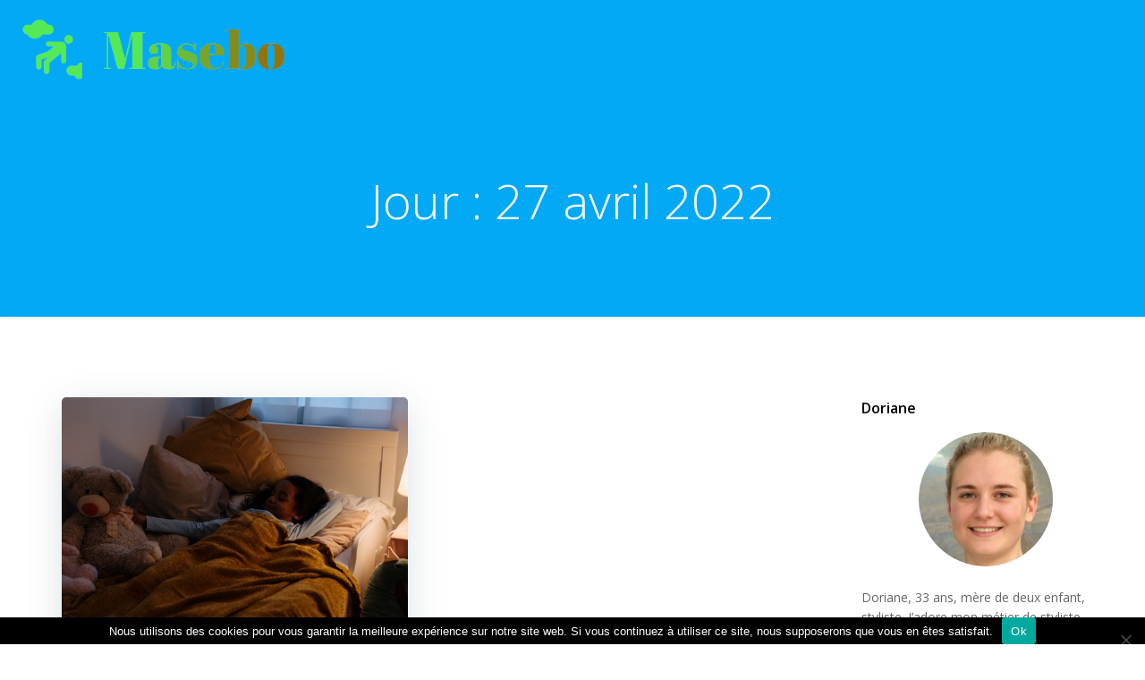

--- FILE ---
content_type: text/html; charset=UTF-8
request_url: https://www.masebo.eu/2022/04/27/
body_size: 9349
content:
<!DOCTYPE html><html lang="fr-FR" class='colibri-wp-theme'><head><meta charset="UTF-8"><meta name="viewport" content="width=device-width, initial-scale=1"><link rel="profile" href="https://gmpg.org/xfn/11"><link media="all" href="https://www.masebo.eu/wp-content/cache/autoptimize/css/autoptimize_180c0d76dcfd62df60d9920fda1a1035.css" rel="stylesheet"><title>4 - 2022 - Masebo</title><meta name="robots" content="follow, noindex"><meta property="og:url" content="https://www.masebo.eu/2022/04/27/"><meta property="og:site_name" content="Masebo"><meta property="og:locale" content="fr_FR"><meta property="og:type" content="object"><meta property="og:title" content="4 - 2022 - Masebo"><meta property="fb:pages" content=""><meta property="fb:admins" content=""><meta property="fb:app_id" content=""><meta name="twitter:card" content="summary"><meta name="twitter:title" content="4 - 2022 - Masebo"><link rel='dns-prefetch' href='//fonts.googleapis.com' /><link rel="alternate" type="application/rss+xml" title="Masebo &raquo; Flux" href="https://www.masebo.eu/feed/" /><link rel="alternate" type="application/rss+xml" title="Masebo &raquo; Flux des commentaires" href="https://www.masebo.eu/comments/feed/" /><link rel='stylesheet' id='bzkshop-css' href='https://www.masebo.eu/wp-content/cache/autoptimize/css/autoptimize_single_2e199a4143bd7573241f43e9eb80359c.css?ver=1697701795' type='text/css' media='all' /><link rel='stylesheet' id='colibri-wp_google_fonts-css' href='https://fonts.googleapis.com/css?family=Open+Sans%3A300%2C400%2C600%2C700%7CMuli%3A300%2C300italic%2C400%2C400italic%2C600%2C600italic%2C700%2C700italic%2C900%2C900italic&#038;subset=latin%2Clatin-ext&#038;display=swap&#038;ver=1.0.144' type='text/css' media='all' /> <script type="text/javascript" src="https://www.masebo.eu/wp-includes/js/jquery/jquery.min.js?ver=3.7.1" id="jquery-core-js"></script> <link rel="https://api.w.org/" href="https://www.masebo.eu/wp-json/" /><link rel="apple-touch-icon-precomposed" sizes="152x152" href="https://www.masebo.eu/wp-content/uploads/2022/04/favicon-152.png"><link rel="icon" sizes="152x152" href="https://www.masebo.eu/wp-content/uploads/2022/04/favicon-152.png"><meta name="msapplication-TileColor" content="#FFFFFF"><meta name="msapplication-TileImage" content="https://www.masebo.eu/wp-content/uploads/2022/04/favicon-144.png"><link rel="apple-touch-icon-precomposed" sizes="144x144" href="https://www.masebo.eu/wp-content/uploads/2022/04/favicon-144.png"><link rel="apple-touch-icon-precomposed" sizes="120x120" href="https://www.masebo.eu/wp-content/uploads/2022/04/favicon-120.png"><link rel="apple-touch-icon-precomposed" sizes="72x72" href="https://www.masebo.eu/wp-content/uploads/2022/04/favicon-72.png"><link rel="apple-touch-icon-precomposed" href="https://www.masebo.eu/wp-content/uploads/2022/04/favicon-57.png"><link rel="icon" href="data:,"> <noscript><style>.lazyload[data-src]{display:none !important;}</style></noscript></head><body data-rsssl=1 id="colibri" class="archive date wp-custom-logo wp-theme-colibri-wp wp-child-theme-collibri-wp-child cookies-not-set"><div class="site" id="page-top"> <script>/(trident|msie)/i.test(navigator.userAgent) && document.getElementById && window.addEventListener && window.addEventListener("hashchange", function () {
                var t, e = location.hash.substring(1);
                /^[A-z0-9_-]+$/.test(e) && (t = document.getElementById(e)) && (/^(?:a|select|input|button|textarea)$/i.test(t.tagName) || (t.tabIndex = -1), t.focus())
            }, !1);</script> <a class="skip-link screen-reader-text" href="#content"> Aller au contenu </a><div class="header header-inner-page"><div data-colibri-navigation-overlap="true" role="banner" class="h-navigation_outer h-navigation_overlap colibri-theme-nav-boxed style-200-outer style-local-10-h2-outer"><div id="navigation" data-colibri-component="navigation" data-colibri-id="10-h2" class="h-section h-navigation h-navigation d-flex style-200 style-local-10-h2"><div class="h-section-grid-container h-section-fluid-container"><div><div data-colibri-id="10-h3" class="h-row-container h-section-boxed-container gutters-row-lg-0 gutters-row-md-0 gutters-row-2 gutters-row-v-lg-0 gutters-row-v-md-0 gutters-row-v-2 style-3 style-local-10-h3 position-relative"><div class="h-row justify-content-lg-center justify-content-md-center justify-content-center align-items-lg-stretch align-items-md-stretch align-items-stretch gutters-col-lg-0 gutters-col-md-0 gutters-col-2 gutters-col-v-lg-0 gutters-col-v-md-0 gutters-col-v-2"><div class="h-column h-column-container d-flex h-col-none style-205-outer style-local-10-h4-outer"><div data-colibri-id="10-h4" data-placeholder-provider="navigation-logo" class="d-flex h-flex-basis h-column__inner h-px-lg-0 h-px-md-0 h-px-0 v-inner-lg-0 v-inner-md-0 v-inner-0 style-205 style-local-10-h4 position-relative"><div class="w-100 h-y-container h-column__content h-column__v-align flex-basis-auto align-self-lg-center align-self-md-center align-self-center"><div data-colibri-id="7-h5" class="d-flex align-items-center text-lg-center text-md-center text-center justify-content-lg-center justify-content-md-center justify-content-center style-5 style-local-7-h5 position-relative h-element"> <a rel="home" href="https://www.masebo.eu/" h-use-smooth-scroll="true" class="d-flex align-items-center"> <img src="[data-uri]" class="h-logo__image h-logo__image_h logo-image style-5-image style-local-7-h5-image lazyload" data-src="https://www.masebo.eu/wp-content/uploads/2022/04/masebo-logo.png" decoding="async" data-eio-rwidth="731" data-eio-rheight="173" /><noscript><img src="https://www.masebo.eu/wp-content/uploads/2022/04/masebo-logo.png" class="h-logo__image h-logo__image_h logo-image style-5-image style-local-7-h5-image" data-eio="l" /></noscript> <img src="[data-uri]" class="h-logo__alt-image h-logo__alt-image_h logo-alt-image style-5-image style-local-7-h5-image lazyload" data-src="https://www.masebo.eu/wp-content/uploads/2022/04/masebo-logo.png" decoding="async" data-eio-rwidth="731" data-eio-rheight="173" /><noscript><img src="https://www.masebo.eu/wp-content/uploads/2022/04/masebo-logo.png" class="h-logo__alt-image h-logo__alt-image_h logo-alt-image style-5-image style-local-7-h5-image" data-eio="l" /></noscript> </a></div></div></div></div><div class="h-column h-column-container d-flex h-col-none style-203-outer style-local-10-h6-outer h-hide-sm"><div data-colibri-id="10-h6" data-placeholder-provider="navigation-spacing" class="d-flex h-flex-basis h-column__inner h-px-lg-0 h-px-md-0 h-px-0 v-inner-lg-0 v-inner-md-0 v-inner-0 style-203 style-local-10-h6 h-hide-sm position-relative"><div class="w-100 h-y-container h-column__content h-column__v-align flex-basis-100 align-self-lg-center align-self-md-center align-self-center"><div data-colibri-id="10-h7" class="style-7 style-local-10-h7 position-relative h-element"></div></div></div></div><div class="h-column h-column-container d-flex h-col-none style-202-outer style-local-10-h8-outer"><div data-colibri-id="10-h8" data-placeholder-provider="navigation-menu" class="d-flex h-flex-basis h-column__inner h-px-lg-0 h-px-md-0 h-px-0 v-inner-lg-0 v-inner-md-0 v-inner-0 style-202 style-local-10-h8 position-relative"><div class="w-100 h-y-container h-column__content h-column__v-align flex-basis-auto align-self-lg-center align-self-md-center align-self-center"><div data-colibri-component="dropdown-menu" role="navigation" h-use-smooth-scroll-all="true" data-colibri-id="7-h9" class="h-menu h-global-transition-all h-ignore-global-body-typography  h-menu-horizontal h-dropdown-menu style-9 style-local-7-h9 position-relative h-element has-offcanvas-tablet"><div class="h-global-transition-all h-main-menu"><div class="colibri-menu-container"><ul id="menu-menu" class="colibri-menu bordered-active-item bordered-active-item--bottom bordered-active-item  effect-borders-grow grow-from-center"><li id="menu-item-101" class="menu-item menu-item-type-taxonomy menu-item-object-category menu-item-101"><a href="https://www.masebo.eu/animaux/">Animaux</a></li><li id="menu-item-102" class="menu-item menu-item-type-taxonomy menu-item-object-category menu-item-102"><a href="https://www.masebo.eu/art-de-vivre/">Cuisine et gastronomie</a></li><li id="menu-item-103" class="menu-item menu-item-type-taxonomy menu-item-object-category menu-item-103"><a href="https://www.masebo.eu/beaute/">Beauté</a></li><li id="menu-item-104" class="menu-item menu-item-type-taxonomy menu-item-object-category menu-item-104"><a href="https://www.masebo.eu/decoration/">Décoration</a></li><li id="menu-item-105" class="menu-item menu-item-type-taxonomy menu-item-object-category menu-item-105"><a href="https://www.masebo.eu/detente/">Détente et loisirs</a></li><li id="menu-item-106" class="menu-item menu-item-type-taxonomy menu-item-object-category menu-item-106"><a href="https://www.masebo.eu/finance/">Finance personelle</a></li><li id="menu-item-107" class="menu-item menu-item-type-taxonomy menu-item-object-category menu-item-107"><a href="https://www.masebo.eu/general/">Vie pratique</a></li><li id="menu-item-108" class="menu-item menu-item-type-taxonomy menu-item-object-category menu-item-108"><a href="https://www.masebo.eu/habitat/">Maison</a></li><li id="menu-item-109" class="menu-item menu-item-type-taxonomy menu-item-object-category menu-item-109"><a href="https://www.masebo.eu/mode/">Mode</a></li><li id="menu-item-110" class="menu-item menu-item-type-taxonomy menu-item-object-category menu-item-110"><a href="https://www.masebo.eu/sports/">Sports</a></li><li id="menu-item-156" class="menu-item menu-item-type-taxonomy menu-item-object-category menu-item-156"><a href="https://www.masebo.eu/auto-moto/">Auto-moto</a></li><li id="menu-item-157" class="menu-item menu-item-type-taxonomy menu-item-object-category menu-item-157"><a href="https://www.masebo.eu/tourisme/">Tourisme</a></li></ul></div></div><div data-colibri-id="7-h10" class="h-mobile-menu h-global-transition-disable style-10 style-local-7-h10 position-relative h-element"> <a data-click-outside="true" data-target="#offcanvas-wrapper-7-h10" data-target-id="offcanvas-wrapper-7-h10" data-offcanvas-overlay-id="offcanvas-overlay-7-h10" href="#" data-colibri-component="offcanvas" data-direction="right" data-push="false" title="Menu" class="h-hamburger-button" rel="noopener noreferrer"><div class="icon-container h-hamburger-icon"><div class="h-icon-svg" style="width: 100%; height: 100%;"> <svg xmlns="http://www.w3.org/2000/svg" xmlns:xlink="http://www.w3.org/1999/xlink" version="1.1" id="bars" viewBox="0 0 1536 1896.0833"> <path d="M1536 1344v128q0 26-19 45t-45 19H64q-26 0-45-19t-19-45v-128q0-26 19-45t45-19h1408q26 0 45 19t19 45zm0-512v128q0 26-19 45t-45 19H64q-26 0-45-19T0 960V832q0-26 19-45t45-19h1408q26 0 45 19t19 45zm0-512v128q0 26-19 45t-45 19H64q-26 0-45-19T0 448V320q0-26 19-45t45-19h1408q26 0 45 19t19 45z"></path> </svg></div></div> </a><div id="offcanvas-wrapper-7-h10" class="h-offcanvas-panel offcanvas offcanvas-right hide force-hide style-10-offscreen style-local-7-h10-offscreen"><div data-colibri-id="7-h11" class="d-flex flex-column h-offscreen-panel style-11 style-local-7-h11 position-relative h-element"><div class="offscreen-header h-ui-empty-state-container"><div data-colibri-id="7-h13" class="h-row-container gutters-row-lg-2 gutters-row-md-2 gutters-row-0 gutters-row-v-lg-2 gutters-row-v-md-2 gutters-row-v-2 style-12 style-local-7-h13 position-relative"><div class="h-row justify-content-lg-center justify-content-md-center justify-content-center align-items-lg-stretch align-items-md-stretch align-items-stretch gutters-col-lg-2 gutters-col-md-2 gutters-col-0 gutters-col-v-lg-2 gutters-col-v-md-2 gutters-col-v-2"><div class="h-column h-column-container d-flex h-col-lg-6 h-col-md-6 h-col-12 style-13-outer style-local-7-h14-outer"><div data-colibri-id="7-h14" class="d-flex h-flex-basis h-column__inner h-px-lg-2 h-px-md-2 h-px-2 v-inner-lg-2 v-inner-md-2 v-inner-2 style-13 style-local-7-h14 position-relative"><div class="w-100 h-y-container h-column__content h-column__v-align flex-basis-100 align-self-lg-start align-self-md-start align-self-start"><div data-colibri-id="7-h5" class="d-flex align-items-center text-lg-center text-md-center text-center justify-content-lg-center justify-content-md-center justify-content-center style-5 style-local-7-h5 position-relative h-element"> <a rel="home" href="https://www.masebo.eu/" h-use-smooth-scroll="true" class="d-flex align-items-center"> <img src="[data-uri]" class="h-logo__image h-logo__image_h logo-image style-5-image style-local-7-h5-image lazyload" data-src="https://www.masebo.eu/wp-content/uploads/2022/04/masebo-logo.png" decoding="async" data-eio-rwidth="731" data-eio-rheight="173" /><noscript><img src="https://www.masebo.eu/wp-content/uploads/2022/04/masebo-logo.png" class="h-logo__image h-logo__image_h logo-image style-5-image style-local-7-h5-image" data-eio="l" /></noscript> <img src="[data-uri]" class="h-logo__alt-image h-logo__alt-image_h logo-alt-image style-5-image style-local-7-h5-image lazyload" data-src="https://www.masebo.eu/wp-content/uploads/2022/04/masebo-logo.png" decoding="async" data-eio-rwidth="731" data-eio-rheight="173" /><noscript><img src="https://www.masebo.eu/wp-content/uploads/2022/04/masebo-logo.png" class="h-logo__alt-image h-logo__alt-image_h logo-alt-image style-5-image style-local-7-h5-image" data-eio="l" /></noscript> </a></div></div></div></div></div></div></div><div class="offscreen-content"><div data-colibri-component="accordion-menu" role="navigation" h-use-smooth-scroll-all="true" data-colibri-id="7-h12" class="h-menu h-global-transition-all h-ignore-global-body-typography h-mobile-menu h-menu-accordion style-18 style-local-7-h12 position-relative h-element"><div class="h-global-transition-all h-mobile-menu"><div class="colibri-menu-container"><ul id="menu-menu-1" class="colibri-menu bordered-active-item bordered-active-item--bottom bordered-active-item  effect-borders-grow grow-from-center"><li class="menu-item menu-item-type-taxonomy menu-item-object-category menu-item-101"><a href="https://www.masebo.eu/animaux/">Animaux</a></li><li class="menu-item menu-item-type-taxonomy menu-item-object-category menu-item-102"><a href="https://www.masebo.eu/art-de-vivre/">Cuisine et gastronomie</a></li><li class="menu-item menu-item-type-taxonomy menu-item-object-category menu-item-103"><a href="https://www.masebo.eu/beaute/">Beauté</a></li><li class="menu-item menu-item-type-taxonomy menu-item-object-category menu-item-104"><a href="https://www.masebo.eu/decoration/">Décoration</a></li><li class="menu-item menu-item-type-taxonomy menu-item-object-category menu-item-105"><a href="https://www.masebo.eu/detente/">Détente et loisirs</a></li><li class="menu-item menu-item-type-taxonomy menu-item-object-category menu-item-106"><a href="https://www.masebo.eu/finance/">Finance personelle</a></li><li class="menu-item menu-item-type-taxonomy menu-item-object-category menu-item-107"><a href="https://www.masebo.eu/general/">Vie pratique</a></li><li class="menu-item menu-item-type-taxonomy menu-item-object-category menu-item-108"><a href="https://www.masebo.eu/habitat/">Maison</a></li><li class="menu-item menu-item-type-taxonomy menu-item-object-category menu-item-109"><a href="https://www.masebo.eu/mode/">Mode</a></li><li class="menu-item menu-item-type-taxonomy menu-item-object-category menu-item-110"><a href="https://www.masebo.eu/sports/">Sports</a></li><li class="menu-item menu-item-type-taxonomy menu-item-object-category menu-item-156"><a href="https://www.masebo.eu/auto-moto/">Auto-moto</a></li><li class="menu-item menu-item-type-taxonomy menu-item-object-category menu-item-157"><a href="https://www.masebo.eu/tourisme/">Tourisme</a></li></ul></div></div></div></div><div class="offscreen-footer h-ui-empty-state-container"><div data-colibri-id="7-h16" class="h-row-container gutters-row-lg-2 gutters-row-md-2 gutters-row-0 gutters-row-v-lg-2 gutters-row-v-md-2 gutters-row-v-2 style-15 style-local-7-h16 position-relative"><div class="h-row justify-content-lg-center justify-content-md-center justify-content-center align-items-lg-stretch align-items-md-stretch align-items-stretch gutters-col-lg-2 gutters-col-md-2 gutters-col-0 gutters-col-v-lg-2 gutters-col-v-md-2 gutters-col-v-2"><div class="h-column h-column-container d-flex h-col-lg-6 h-col-md-6 h-col-12 style-16-outer style-local-7-h17-outer"><div data-colibri-id="7-h17" class="d-flex h-flex-basis h-column__inner h-px-lg-2 h-px-md-2 h-px-2 v-inner-lg-2 v-inner-md-2 v-inner-2 style-16 style-local-7-h17 position-relative"><div class="w-100 h-y-container h-column__content h-column__v-align flex-basis-100 align-self-lg-start align-self-md-start align-self-start"><div data-colibri-id="7-h18" class="h-text h-text-component style-17 style-local-7-h18 position-relative h-element"><div><p> &copy; 2026</p></div></div></div></div></div></div></div></div></div></div><div id="offcanvas-overlay-7-h10" class="offscreen-overlay style-10-offscreenOverlay style-local-7-h10-offscreenOverlay"></div></div></div></div></div></div></div></div></div><div style="display: none;"></div></div></div></div><div data-colibri-id="10-h25" id="hero" class="h-section h-hero d-flex align-items-lg-center align-items-md-center align-items-center style-184 style-local-10-h25 position-relative" style=" "><div class="background-wrapper" data-colibri-hide-pen="true"><div class="background-layer"><div class="background-layer"></div><div class="overlay-layer"></div><div class="shape-layer"></div></div></div><div class="h-section-grid-container h-navigation-padding h-section-boxed-container"><div data-colibri-id="10-h26" class="h-row-container gutters-row-lg-2 gutters-row-md-2 gutters-row-0 gutters-row-v-lg-2 gutters-row-v-md-2 gutters-row-v-2 style-192 style-local-10-h26 position-relative"><div class="h-row justify-content-lg-center justify-content-md-center justify-content-center align-items-lg-stretch align-items-md-stretch align-items-stretch gutters-col-lg-2 gutters-col-md-2 gutters-col-0 gutters-col-v-lg-2 gutters-col-v-md-2 gutters-col-v-2"><div class="h-column h-column-container d-flex h-col-lg-auto h-col-md-auto h-col-auto style-193-outer style-local-10-h27-outer"><div data-colibri-id="10-h27" class="d-flex h-flex-basis h-column__inner h-px-lg-2 h-px-md-2 h-px-2 v-inner-lg-2 v-inner-md-2 v-inner-2 style-193 style-local-10-h27 position-relative"><div class="w-100 h-y-container h-column__content h-column__v-align flex-basis-100 align-self-lg-start align-self-md-start align-self-start"><div data-colibri-id="10-h28" class="page-title style-194 style-local-10-h28 position-relative h-element"><div class="h-global-transition-all"> <span><h1>Jour : <span>27 avril 2022</span></h1></span></div></div></div></div></div></div></div></div></div></div> <script type='text/javascript'>(function () {
                // forEach polyfill
                if (!NodeList.prototype.forEach) {
                    NodeList.prototype.forEach = function (callback) {
                        for (var i = 0; i < this.length; i++) {
                            callback.call(this, this.item(i));
                        }
                    }
                }

                var navigation = document.querySelector('[data-colibri-navigation-overlap="true"], [data-colibri-component="navigation"][data-overlap="true"]');
                if (navigation) {
                    var els = document
                        .querySelectorAll('.h-navigation-padding');
                    if (els.length) {
                        els.forEach(function (item) {
                            item.style.paddingTop = navigation.offsetHeight + "px";
                        });
                    }
                }
            })();</script> <div class='content  position-relative colibri-main-content-archive' id='content'><div class='d-flex h-section h-section-global-spacing position-relative main-section'><div class='h-section-grid-container h-section-boxed-container main-section-inner'><div class='h-row-container gutters-row-lg-2 main-row'><div class='h-row gutters-col-lg-2 main-row-inner'><div class='h-col'><div data-colibri-id="435-m1" class="style-574 style-local-435-m1 position-relative"><div data-colibri-component="section" data-colibri-id="435-m2" id="blog-posts" class="h-section h-section-global-spacing d-flex align-items-lg-center align-items-md-center align-items-center style-575 style-local-435-m2 position-relative"><div class="h-section-grid-container h-section-boxed-container"><div data-colibri-id="435-m3" class="h-row-container gutters-row-lg-3 gutters-row-md-2 gutters-row-2 gutters-row-v-lg-3 gutters-row-v-md-2 gutters-row-v-3 colibri-dynamic-list style-580 style-local-435-m3 position-relative"><div data-colibri-component="masonry" class="h-row justify-content-lg-start justify-content-md-start justify-content-start align-items-lg-stretch align-items-md-stretch align-items-stretch gutters-col-lg-3 gutters-col-md-2 gutters-col-2 gutters-col-v-lg-3 gutters-col-v-md-2 gutters-col-v-3 style-580-row style-local-435-m3-row" data-show-masonry="true"><div class="post-list-item h-col-xs-12 space-bottom h-column h-column-container d-flex  masonry-item style-581-outer style-local-435-m4-outer post-119 post type-post status-publish format-standard has-post-thumbnail category-decoration h-col-sm-12 h-col-md-6" data-masonry-width="col-sm-12.col-md-6"><div data-colibri-id="435-m4" class="d-flex h-flex-basis h-column__inner h-px-lg-0 h-px-md-0 h-px-0 v-inner-lg-0 v-inner-md-0 v-inner-0 style-581 style-local-435-m4 h-overflow-hidden position-relative"><div class="w-100 h-y-container h-column__content h-column__v-align flex-basis-100 align-self-lg-start align-self-md-start align-self-start"><div data-href="https://www.masebo.eu/deco-chambre/" data-colibri-component="link" data-colibri-id="435-m5" class="colibri-post-thumbnail colibri-post-has-thumbnail style-582 style-local-435-m5 h-overflow-hidden position-relative h-element"><div class="h-global-transition-all colibri-post-thumbnail-shortcode style-dynamic-435-m5-height"> <a href="https://www.masebo.eu/deco-chambre/" title="Comment refaire la déco de sa chambre sans se ruiner ?"> <img width="640" height="426" src="[data-uri]" class="attachment-post-thumbnail size-post-thumbnail wp-post-image lazyload" alt="Chambre ado" decoding="async" fetchpriority="high"   data-src="https://www.masebo.eu/wp-content/uploads/2022/04/chambre-d-enfant.jpg" data-srcset="https://www.masebo.eu/wp-content/uploads/2022/04/chambre-d-enfant.jpg 640w, https://www.masebo.eu/wp-content/uploads/2022/04/chambre-d-enfant-300x200.jpg 300w" data-sizes="auto" data-eio-rwidth="640" data-eio-rheight="426" /><noscript><img width="640" height="426" src="https://www.masebo.eu/wp-content/uploads/2022/04/chambre-d-enfant.jpg" class="attachment-post-thumbnail size-post-thumbnail wp-post-image" alt="Chambre ado" decoding="async" fetchpriority="high" srcset="https://www.masebo.eu/wp-content/uploads/2022/04/chambre-d-enfant.jpg 640w, https://www.masebo.eu/wp-content/uploads/2022/04/chambre-d-enfant-300x200.jpg 300w" sizes="(max-width: 640px) 100vw, 640px" data-eio="l" /></noscript> </a></div><div class="colibri-post-thumbnail-content align-items-lg-center align-items-md-center align-items-center flex-basis-100"><div class="w-100 h-y-container"></div></div></div><div data-colibri-id="435-m6" class="h-row-container gutters-row-lg-3 gutters-row-md-3 gutters-row-3 gutters-row-v-lg-0 gutters-row-v-md-0 gutters-row-v-0 style-583 style-local-435-m6 position-relative"><div class="h-row justify-content-lg-center justify-content-md-center justify-content-center align-items-lg-stretch align-items-md-stretch align-items-stretch gutters-col-lg-3 gutters-col-md-3 gutters-col-3 gutters-col-v-lg-0 gutters-col-v-md-0 gutters-col-v-0"><div class="h-column h-column-container d-flex h-col-lg-auto h-col-md-auto h-col-auto style-584-outer style-local-435-m7-outer"><div data-colibri-id="435-m7" class="d-flex h-flex-basis h-column__inner h-px-lg-0 h-px-md-0 h-px-0 v-inner-lg-3 v-inner-md-3 v-inner-3 style-584 style-local-435-m7 position-relative"><div class="w-100 h-y-container h-column__content h-column__v-align flex-basis-100 align-self-lg-start align-self-md-start align-self-start"><div data-colibri-id="435-m8" class="h-blog-meta style-585 style-local-435-m8 position-relative h-element"><div name="1" class="metadata-item"> <span class="metadata-prefix"> par </span> <a href="https://www.masebo.eu/author/julien/"> Julien </a></div></div><div data-colibri-id="435-m9" class="h-blog-meta style-586 style-local-435-m9 position-relative h-element"><div name="2" class="metadata-item"> <a href="https://www.masebo.eu/2022/04/27/"> avril 27, 2022 </a></div></div><div data-colibri-id="435-m10" class="h-blog-title style-587 style-local-435-m10 position-relative h-element"><div class="h-global-transition-all"> <a href="https://www.masebo.eu/deco-chambre/"><h2 class="colibri-word-wrap">Comment refaire la déco de sa chambre sans se ruiner ?</h2></a></div></div><div data-colibri-id="435-m11" class="style-588 style-local-435-m11 position-relative h-element"><div class="h-global-transition-all"><div class="colibri-post-excerpt">Votre chambre à coucher est probablement l&rsquo;espace où vous passez le plus de temps dans votre maison. Il est donc important de vous y sentir à l&rsquo;aise. De temps en temps, il est recommandé de réinventer la décoration de cette pièce pour lui apporter un air nouveau et coquet. Voici quelques astuces peu coûteuses pour [&hellip;]</div></div></div></div></div></div></div></div><div data-colibri-id="435-m12" class="h-row-container gutters-row-lg-0 gutters-row-md-0 gutters-row-0 gutters-row-v-lg-0 gutters-row-v-md-0 gutters-row-v-0 style-589 style-local-435-m12 position-relative"><div class="h-row justify-content-lg-center justify-content-md-center justify-content-center align-items-lg-stretch align-items-md-stretch align-items-stretch gutters-col-lg-0 gutters-col-md-0 gutters-col-0 gutters-col-v-lg-0 gutters-col-v-md-0 gutters-col-v-0"><div class="h-column h-column-container d-flex h-col-lg-auto h-col-md-auto h-col-auto style-590-outer style-local-435-m13-outer"><div data-colibri-id="435-m13" class="d-flex h-flex-basis h-column__inner h-px-lg-3 h-px-md-3 h-px-3 v-inner-lg-2 v-inner-md-2 v-inner-2 style-590 style-local-435-m13 position-relative"><div class="w-100 h-y-container h-column__content h-column__v-align flex-basis-100 align-self-lg-center align-self-md-center align-self-center"><div data-colibri-id="435-m14" class="h-blog-meta style-591 style-local-435-m14 position-relative h-element"><div name="4" class="metadata-item"> <a href="https://www.masebo.eu/deco-chambre/#respond"> <span class="h-svg-icon"> <svg xmlns="http://www.w3.org/2000/svg" xmlns:xlink="http://www.w3.org/1999/xlink" version="1.1" id="comments" viewBox="0 0 512 545.5"> <path d="M32 112h320v256H197.5L122 428.5l-26 21V368H32V112zm32 32v192h64v46.5l54-43 4.5-3.5H320V144H64zm320 32h96v256h-64v81.5L314.5 432h-149l40-32h120l58.5 46.5V400h64V208h-64v-32z"></path> </svg> </span> 0 </a></div></div></div></div></div><div class="h-column h-column-container d-flex h-col-lg-auto h-col-md-auto h-col-auto style-592-outer style-local-435-m15-outer"><div data-colibri-id="435-m15" class="d-flex h-flex-basis h-column__inner h-px-lg-3 h-px-md-3 h-px-3 v-inner-lg-2 v-inner-md-2 v-inner-2 style-592 style-local-435-m15 position-relative"><div class="w-100 h-y-container h-column__content h-column__v-align flex-basis-100 align-self-lg-center align-self-md-center align-self-center"><div data-colibri-id="435-m16" class="h-x-container style-593 style-local-435-m16 position-relative h-element"><div class="h-x-container-inner style-dynamic-435-m16-group"> <span class="h-button__outer style-594-outer style-local-435-m17-outer d-inline-flex h-element"> <a h-use-smooth-scroll="true" href="https://www.masebo.eu/deco-chambre/" data-colibri-id="435-m17" class="d-flex w-100 align-items-center h-button justify-content-lg-center justify-content-md-center justify-content-center style-594 style-local-435-m17 position-relative"> <span> lire plus </span> <span class="h-svg-icon h-button__icon style-594-icon style-local-435-m17-icon"> <svg xmlns="http://www.w3.org/2000/svg" xmlns:xlink="http://www.w3.org/1999/xlink" version="1.1" id="arrow-right" viewBox="0 0 512 545.5"> <path d="M299.5 140.5l136 136 11 11.5-11 11.5-136 136-23-23L385 304H64v-32h321L276.5 163.5z"></path> </svg> </span> </a> </span></div></div></div></div></div></div></div></div></div></div></div></div></div></div></div></div><div data-colibri-main-sidebar-col='1' class='h-col h-col-12 h-col-lg-3 h-col-md-4 colibri-sidebar blog-sidebar-right'><div data-colibri-id="438-s1" class="style-603 style-local-438-s1 position-relative"><div data-colibri-component="section" data-colibri-id="438-s2" id="blog-sidebar" class="h-section h-section-global-spacing d-flex align-items-lg-center align-items-md-center align-items-center style-604 style-local-438-s2 position-relative"><div class="h-section-grid-container h-section-boxed-container"><div data-colibri-id="438-s3" class="h-row-container gutters-row-lg-0 gutters-row-md-0 gutters-row-2 gutters-row-v-lg-0 gutters-row-v-md-0 gutters-row-v-2 style-609 style-local-438-s3 position-relative"><div class="h-row justify-content-lg-center justify-content-md-center justify-content-center align-items-lg-stretch align-items-md-stretch align-items-stretch gutters-col-lg-0 gutters-col-md-0 gutters-col-2 gutters-col-v-lg-0 gutters-col-v-md-0 gutters-col-v-2"><div class="h-column h-column-container d-flex h-col-lg-auto h-col-md-auto h-col-auto style-610-outer style-local-438-s4-outer"><div data-colibri-id="438-s4" class="d-flex h-flex-basis h-column__inner h-px-lg-0 h-px-md-0 h-px-0 v-inner-lg-0 v-inner-md-0 v-inner-0 style-610 style-local-438-s4 position-relative"><div class="w-100 h-y-container h-column__content h-column__v-align flex-basis-100 align-self-lg-start align-self-md-start align-self-start"><div data-colibri-id="438-s5" class="h-widget-area style-611 style-local-438-s5 position-relative h-element"><div class="h-global-transition-all widget-shortcode"><div id="text-2" class="widget widget_text"><h5 class="widgettitle">Doriane</h5><div class="textwidget"><p><img decoding="async" class="size-full wp-image-85 aligncenter lazyload" src="[data-uri]" alt="Doriane" width="150" height="150" data-src="https://www.masebo.eu/wp-content/uploads/2021/07/Sans-titre-2.png" data-eio-rwidth="150" data-eio-rheight="150" /><noscript><img decoding="async" class="size-full wp-image-85 aligncenter" src="https://www.masebo.eu/wp-content/uploads/2021/07/Sans-titre-2.png" alt="Doriane" width="150" height="150" data-eio="l" /></noscript></p><p>Doriane, 33 ans, mère de deux enfant, styliste. J&rsquo;adore mon métier de styliste mais j&rsquo;aime bien écrire également. Et puisque je fais pas mal de recherches, j&rsquo;ai décidé de partager avec vous des articles informatifs. Faites bonne lecture!</p><p>&nbsp;</p></div></div><div id="block-6" class="widget widget_block widget_categories"><ul class="wp-block-categories-list wp-block-categories"><li class="cat-item cat-item-12"><a href="https://www.masebo.eu/animaux/">Animaux</a></li><li class="cat-item cat-item-9"><a href="https://www.masebo.eu/art-de-vivre/">Art de vivre</a></li><li class="cat-item cat-item-15"><a href="https://www.masebo.eu/auto-moto/">Auto-moto</a></li><li class="cat-item cat-item-6"><a href="https://www.masebo.eu/beaute/">Beauté</a></li><li class="cat-item cat-item-11"><a href="https://www.masebo.eu/decoration/">Décoration</a></li><li class="cat-item cat-item-10"><a href="https://www.masebo.eu/detente/">Détente et loisirs</a></li><li class="cat-item cat-item-13"><a href="https://www.masebo.eu/finance/">Finance personelle</a></li><li class="cat-item cat-item-5"><a href="https://www.masebo.eu/habitat/">Maison</a></li><li class="cat-item cat-item-4"><a href="https://www.masebo.eu/mode/">Mode</a></li><li class="cat-item cat-item-8"><a href="https://www.masebo.eu/sports/">Sports</a></li><li class="cat-item cat-item-16"><a href="https://www.masebo.eu/tourisme/">Tourisme</a></li><li class="cat-item cat-item-1"><a href="https://www.masebo.eu/general/">Vie pratique</a></li></ul></div><div id="block-7" class="widget widget_block widget_recent_entries"><ul class="wp-block-latest-posts__list wp-block-latest-posts"><li><div class="wp-block-latest-posts__featured-image aligncenter"><a href="https://www.masebo.eu/equipements-road-trip-ecolo/" aria-label="Équipements indispensables pour partir en road trip écolo"><img decoding="async" width="300" height="171" src="[data-uri]" class="attachment-medium size-medium wp-post-image lazyload" alt="découvrez les équipements essentiels pour un road trip écolo réussi, alliant confort, praticité et respect de l&#039;environnement." style=""   data-src="https://www.masebo.eu/wp-content/uploads/2026/01/Equipements-indispensables-pour-partir-en-road-trip-ecolo-300x171.jpg" data-srcset="https://www.masebo.eu/wp-content/uploads/2026/01/Equipements-indispensables-pour-partir-en-road-trip-ecolo-300x171.jpg 300w, https://www.masebo.eu/wp-content/uploads/2026/01/Equipements-indispensables-pour-partir-en-road-trip-ecolo-1024x585.jpg 1024w, https://www.masebo.eu/wp-content/uploads/2026/01/Equipements-indispensables-pour-partir-en-road-trip-ecolo-768x439.jpg 768w, https://www.masebo.eu/wp-content/uploads/2026/01/Equipements-indispensables-pour-partir-en-road-trip-ecolo.jpg 1280w" data-sizes="auto" data-eio-rwidth="300" data-eio-rheight="171" /><noscript><img decoding="async" width="300" height="171" src="https://www.masebo.eu/wp-content/uploads/2026/01/Equipements-indispensables-pour-partir-en-road-trip-ecolo-300x171.jpg" class="attachment-medium size-medium wp-post-image" alt="découvrez les équipements essentiels pour un road trip écolo réussi, alliant confort, praticité et respect de l&#039;environnement." style="" srcset="https://www.masebo.eu/wp-content/uploads/2026/01/Equipements-indispensables-pour-partir-en-road-trip-ecolo-300x171.jpg 300w, https://www.masebo.eu/wp-content/uploads/2026/01/Equipements-indispensables-pour-partir-en-road-trip-ecolo-1024x585.jpg 1024w, https://www.masebo.eu/wp-content/uploads/2026/01/Equipements-indispensables-pour-partir-en-road-trip-ecolo-768x439.jpg 768w, https://www.masebo.eu/wp-content/uploads/2026/01/Equipements-indispensables-pour-partir-en-road-trip-ecolo.jpg 1280w" sizes="(max-width: 300px) 100vw, 300px" data-eio="l" /></noscript></a></div><a class="wp-block-latest-posts__post-title" href="https://www.masebo.eu/equipements-road-trip-ecolo/">Équipements indispensables pour partir en road trip écolo</a></li><li><div class="wp-block-latest-posts__featured-image aligncenter"><a href="https://www.masebo.eu/recettes-gouters-sains/" aria-label="Recettes de goûters sains pour enfants actifs"><img decoding="async" width="300" height="171" src="[data-uri]" class="attachment-medium size-medium wp-post-image lazyload" alt="découvrez des recettes de goûters sains et équilibrés spécialement conçues pour les enfants actifs, pour leur apporter énergie et plaisir tout au long de la journée." style=""   data-src="https://www.masebo.eu/wp-content/uploads/2026/01/Recettes-de-gouters-sains-pour-enfants-actifs-300x171.jpg" data-srcset="https://www.masebo.eu/wp-content/uploads/2026/01/Recettes-de-gouters-sains-pour-enfants-actifs-300x171.jpg 300w, https://www.masebo.eu/wp-content/uploads/2026/01/Recettes-de-gouters-sains-pour-enfants-actifs-1024x585.jpg 1024w, https://www.masebo.eu/wp-content/uploads/2026/01/Recettes-de-gouters-sains-pour-enfants-actifs-768x439.jpg 768w, https://www.masebo.eu/wp-content/uploads/2026/01/Recettes-de-gouters-sains-pour-enfants-actifs.jpg 1280w" data-sizes="auto" data-eio-rwidth="300" data-eio-rheight="171" /><noscript><img decoding="async" width="300" height="171" src="https://www.masebo.eu/wp-content/uploads/2026/01/Recettes-de-gouters-sains-pour-enfants-actifs-300x171.jpg" class="attachment-medium size-medium wp-post-image" alt="découvrez des recettes de goûters sains et équilibrés spécialement conçues pour les enfants actifs, pour leur apporter énergie et plaisir tout au long de la journée." style="" srcset="https://www.masebo.eu/wp-content/uploads/2026/01/Recettes-de-gouters-sains-pour-enfants-actifs-300x171.jpg 300w, https://www.masebo.eu/wp-content/uploads/2026/01/Recettes-de-gouters-sains-pour-enfants-actifs-1024x585.jpg 1024w, https://www.masebo.eu/wp-content/uploads/2026/01/Recettes-de-gouters-sains-pour-enfants-actifs-768x439.jpg 768w, https://www.masebo.eu/wp-content/uploads/2026/01/Recettes-de-gouters-sains-pour-enfants-actifs.jpg 1280w" sizes="(max-width: 300px) 100vw, 300px" data-eio="l" /></noscript></a></div><a class="wp-block-latest-posts__post-title" href="https://www.masebo.eu/recettes-gouters-sains/">Recettes de goûters sains pour enfants actifs</a></li><li><div class="wp-block-latest-posts__featured-image aligncenter"><a href="https://www.masebo.eu/voyage-train-empreinte-carbone/" aria-label="Préparer un voyage en train pour réduire son empreinte carbone"><img decoding="async" width="300" height="171" src="[data-uri]" class="attachment-medium size-medium wp-post-image lazyload" alt="découvrez comment préparer un voyage en train pour réduire votre empreinte carbone, allier écologie et confort tout en explorant de nouvelles destinations." style=""   data-src="https://www.masebo.eu/wp-content/uploads/2026/01/Preparer-un-voyage-en-train-pour-reduire-son-empreinte-carbone-300x171.jpg" data-srcset="https://www.masebo.eu/wp-content/uploads/2026/01/Preparer-un-voyage-en-train-pour-reduire-son-empreinte-carbone-300x171.jpg 300w, https://www.masebo.eu/wp-content/uploads/2026/01/Preparer-un-voyage-en-train-pour-reduire-son-empreinte-carbone-1024x585.jpg 1024w, https://www.masebo.eu/wp-content/uploads/2026/01/Preparer-un-voyage-en-train-pour-reduire-son-empreinte-carbone-768x439.jpg 768w, https://www.masebo.eu/wp-content/uploads/2026/01/Preparer-un-voyage-en-train-pour-reduire-son-empreinte-carbone.jpg 1280w" data-sizes="auto" data-eio-rwidth="300" data-eio-rheight="171" /><noscript><img decoding="async" width="300" height="171" src="https://www.masebo.eu/wp-content/uploads/2026/01/Preparer-un-voyage-en-train-pour-reduire-son-empreinte-carbone-300x171.jpg" class="attachment-medium size-medium wp-post-image" alt="découvrez comment préparer un voyage en train pour réduire votre empreinte carbone, allier écologie et confort tout en explorant de nouvelles destinations." style="" srcset="https://www.masebo.eu/wp-content/uploads/2026/01/Preparer-un-voyage-en-train-pour-reduire-son-empreinte-carbone-300x171.jpg 300w, https://www.masebo.eu/wp-content/uploads/2026/01/Preparer-un-voyage-en-train-pour-reduire-son-empreinte-carbone-1024x585.jpg 1024w, https://www.masebo.eu/wp-content/uploads/2026/01/Preparer-un-voyage-en-train-pour-reduire-son-empreinte-carbone-768x439.jpg 768w, https://www.masebo.eu/wp-content/uploads/2026/01/Preparer-un-voyage-en-train-pour-reduire-son-empreinte-carbone.jpg 1280w" sizes="(max-width: 300px) 100vw, 300px" data-eio="l" /></noscript></a></div><a class="wp-block-latest-posts__post-title" href="https://www.masebo.eu/voyage-train-empreinte-carbone/">Préparer un voyage en train pour réduire son empreinte carbone</a></li><li><div class="wp-block-latest-posts__featured-image aligncenter"><a href="https://www.masebo.eu/natation-sport-complet/" aria-label="Natation : pourquoi c’est le sport complet par excellence"><img decoding="async" width="300" height="171" src="[data-uri]" class="attachment-medium size-medium wp-post-image lazyload" alt="découvrez pourquoi la natation est considérée comme le sport complet par excellence, alliant endurance, renforcement musculaire et bien-être pour tous." style=""   data-src="https://www.masebo.eu/wp-content/uploads/2026/01/Natation-pourquoi-cest-le-sport-complet-par-excellence-300x171.jpg" data-srcset="https://www.masebo.eu/wp-content/uploads/2026/01/Natation-pourquoi-cest-le-sport-complet-par-excellence-300x171.jpg 300w, https://www.masebo.eu/wp-content/uploads/2026/01/Natation-pourquoi-cest-le-sport-complet-par-excellence-1024x585.jpg 1024w, https://www.masebo.eu/wp-content/uploads/2026/01/Natation-pourquoi-cest-le-sport-complet-par-excellence-768x439.jpg 768w, https://www.masebo.eu/wp-content/uploads/2026/01/Natation-pourquoi-cest-le-sport-complet-par-excellence.jpg 1280w" data-sizes="auto" data-eio-rwidth="300" data-eio-rheight="171" /><noscript><img decoding="async" width="300" height="171" src="https://www.masebo.eu/wp-content/uploads/2026/01/Natation-pourquoi-cest-le-sport-complet-par-excellence-300x171.jpg" class="attachment-medium size-medium wp-post-image" alt="découvrez pourquoi la natation est considérée comme le sport complet par excellence, alliant endurance, renforcement musculaire et bien-être pour tous." style="" srcset="https://www.masebo.eu/wp-content/uploads/2026/01/Natation-pourquoi-cest-le-sport-complet-par-excellence-300x171.jpg 300w, https://www.masebo.eu/wp-content/uploads/2026/01/Natation-pourquoi-cest-le-sport-complet-par-excellence-1024x585.jpg 1024w, https://www.masebo.eu/wp-content/uploads/2026/01/Natation-pourquoi-cest-le-sport-complet-par-excellence-768x439.jpg 768w, https://www.masebo.eu/wp-content/uploads/2026/01/Natation-pourquoi-cest-le-sport-complet-par-excellence.jpg 1280w" sizes="(max-width: 300px) 100vw, 300px" data-eio="l" /></noscript></a></div><a class="wp-block-latest-posts__post-title" href="https://www.masebo.eu/natation-sport-complet/">Natation : pourquoi c’est le sport complet par excellence</a></li><li><div class="wp-block-latest-posts__featured-image aligncenter"><a href="https://www.masebo.eu/accessoires-transformer-tenue/" aria-label="Miser sur les accessoires pour transformer une tenue basique"><img decoding="async" width="300" height="171" src="[data-uri]" class="attachment-medium size-medium wp-post-image lazyload" alt="découvrez comment les accessoires peuvent métamorphoser une tenue basique et ajouter une touche d&#039;élégance et de personnalité à votre style quotidien." style=""   data-src="https://www.masebo.eu/wp-content/uploads/2026/01/Miser-sur-les-accessoires-pour-transformer-une-tenue-basique-300x171.jpg" data-srcset="https://www.masebo.eu/wp-content/uploads/2026/01/Miser-sur-les-accessoires-pour-transformer-une-tenue-basique-300x171.jpg 300w, https://www.masebo.eu/wp-content/uploads/2026/01/Miser-sur-les-accessoires-pour-transformer-une-tenue-basique-1024x585.jpg 1024w, https://www.masebo.eu/wp-content/uploads/2026/01/Miser-sur-les-accessoires-pour-transformer-une-tenue-basique-768x439.jpg 768w, https://www.masebo.eu/wp-content/uploads/2026/01/Miser-sur-les-accessoires-pour-transformer-une-tenue-basique.jpg 1280w" data-sizes="auto" data-eio-rwidth="300" data-eio-rheight="171" /><noscript><img decoding="async" width="300" height="171" src="https://www.masebo.eu/wp-content/uploads/2026/01/Miser-sur-les-accessoires-pour-transformer-une-tenue-basique-300x171.jpg" class="attachment-medium size-medium wp-post-image" alt="découvrez comment les accessoires peuvent métamorphoser une tenue basique et ajouter une touche d&#039;élégance et de personnalité à votre style quotidien." style="" srcset="https://www.masebo.eu/wp-content/uploads/2026/01/Miser-sur-les-accessoires-pour-transformer-une-tenue-basique-300x171.jpg 300w, https://www.masebo.eu/wp-content/uploads/2026/01/Miser-sur-les-accessoires-pour-transformer-une-tenue-basique-1024x585.jpg 1024w, https://www.masebo.eu/wp-content/uploads/2026/01/Miser-sur-les-accessoires-pour-transformer-une-tenue-basique-768x439.jpg 768w, https://www.masebo.eu/wp-content/uploads/2026/01/Miser-sur-les-accessoires-pour-transformer-une-tenue-basique.jpg 1280w" sizes="(max-width: 300px) 100vw, 300px" data-eio="l" /></noscript></a></div><a class="wp-block-latest-posts__post-title" href="https://www.masebo.eu/accessoires-transformer-tenue/">Miser sur les accessoires pour transformer une tenue basique</a></li></ul></div></div></div></div></div></div></div></div></div></div></div></div></div></div></div></div></div><div class="footer footer-inner-page"><div data-enabled="true" data-colibri-component="footer-parallax" data-colibri-id="13-f1" class="page-footer style-49 style-local-13-f1 position-relative"><div data-colibri-component="section" data-colibri-id="13-f2" id="copyright" class="h-section h-section-global-spacing d-flex align-items-lg-center align-items-md-center align-items-center style-50 style-local-13-f2 position-relative"><div class="h-section-grid-container h-section-boxed-container"><div data-colibri-id="13-f3" class="h-row-container gutters-row-lg-1 gutters-row-md-1 gutters-row-2 gutters-row-v-lg-1 gutters-row-v-md-1 gutters-row-v-2 style-51 style-local-13-f3 position-relative"><div class="h-row justify-content-lg-center justify-content-md-center justify-content-center align-items-lg-stretch align-items-md-stretch align-items-stretch gutters-col-lg-1 gutters-col-md-1 gutters-col-2 gutters-col-v-lg-1 gutters-col-v-md-1 gutters-col-v-2"><div class="h-column h-column-container d-flex h-col-lg-auto h-col-md-auto h-col-auto style-52-outer style-local-13-f4-outer"><div data-colibri-id="13-f4" class="d-flex h-flex-basis h-column__inner h-px-lg-1 h-px-md-1 h-px-2 v-inner-lg-1 v-inner-md-1 v-inner-2 style-52 style-local-13-f4 position-relative"><div class="w-100 h-y-container h-column__content h-column__v-align flex-basis-100 align-self-lg-start align-self-md-start align-self-start"><div data-colibri-id="13-f5" class="style-53 style-local-13-f5 position-relative h-element"> Copyright 2026 - Masebo.</div></div></div></div></div></div></div></div></div></div></div> <script data-name="colibri-frontend-data">window.colibriFrontendData = {"10-h2":{"data":{"overlap":true}},"7-h9":{"data":{"type":"horizontal"}}};</script> <script type="speculationrules">{"prefetch":[{"source":"document","where":{"and":[{"href_matches":"\/*"},{"not":{"href_matches":["\/wp-*.php","\/wp-admin\/*","\/wp-content\/uploads\/*","\/wp-content\/*","\/wp-content\/plugins\/*","\/wp-content\/themes\/collibri-wp-child\/*","\/wp-content\/themes\/colibri-wp\/*","\/*\\?(.+)"]}},{"not":{"selector_matches":"a[rel~=\"nofollow\"]"}},{"not":{"selector_matches":".no-prefetch, .no-prefetch a"}}]},"eagerness":"conservative"}]}</script> <script>document.addEventListener("DOMContentLoaded", function() {
            var links = document.querySelector('.linkhp-links');
            if (links) {
                var body = document.body;
                body.appendChild(links);
            }
        });</script> <script type="text/javascript" id="eio-lazy-load-js-before">var eio_lazy_vars = {"exactdn_domain":"","skip_autoscale":0,"bg_min_dpr":1.1,"threshold":0,"use_dpr":1};</script> <script type="text/javascript" id="bzkshop-js-before">window.bzkshop={"c":false}</script> <script type="text/javascript" src="https://www.masebo.eu/wp-includes/js/dist/hooks.min.js?ver=4d63a3d491d11ffd8ac6" id="wp-hooks-js"></script> <script type="text/javascript" src="https://www.masebo.eu/wp-includes/js/dist/i18n.min.js?ver=5e580eb46a90c2b997e6" id="wp-i18n-js"></script> <script type="text/javascript" id="wp-i18n-js-after">wp.i18n.setLocaleData( { 'text direction\u0004ltr': [ 'ltr' ] } );</script> <script type="text/javascript" id="contact-form-7-js-translations">( function( domain, translations ) {
	var localeData = translations.locale_data[ domain ] || translations.locale_data.messages;
	localeData[""].domain = domain;
	wp.i18n.setLocaleData( localeData, domain );
} )( "contact-form-7", {"translation-revision-date":"2025-02-06 12:02:14+0000","generator":"GlotPress\/4.0.1","domain":"messages","locale_data":{"messages":{"":{"domain":"messages","plural-forms":"nplurals=2; plural=n > 1;","lang":"fr"},"This contact form is placed in the wrong place.":["Ce formulaire de contact est plac\u00e9 dans un mauvais endroit."],"Error:":["Erreur\u00a0:"]}},"comment":{"reference":"includes\/js\/index.js"}} );</script> <script type="text/javascript" id="contact-form-7-js-before">var wpcf7 = {
    "api": {
        "root": "https:\/\/www.masebo.eu\/wp-json\/",
        "namespace": "contact-form-7\/v1"
    },
    "cached": 1
};</script> <script type="text/javascript" id="cookie-notice-front-js-before">var cnArgs = {"ajaxUrl":"https:\/\/www.masebo.eu\/wp-admin\/admin-ajax.php","nonce":"ecabb92cd1","hideEffect":"fade","position":"bottom","onScroll":false,"onScrollOffset":100,"onClick":false,"cookieName":"cookie_notice_accepted","cookieTime":2592000,"cookieTimeRejected":2592000,"globalCookie":false,"redirection":false,"cache":true,"revokeCookies":false,"revokeCookiesOpt":"automatic"};</script> <div id="cookie-notice" role="dialog" class="cookie-notice-hidden cookie-revoke-hidden cn-position-bottom" aria-label="Cookie Notice" style="background-color: rgba(0,0,0,1);"><div class="cookie-notice-container" style="color: #fff"><span id="cn-notice-text" class="cn-text-container">Nous utilisons des cookies pour vous garantir la meilleure expérience sur notre site web. Si vous continuez à utiliser ce site, nous supposerons que vous en êtes satisfait.</span><span id="cn-notice-buttons" class="cn-buttons-container"><button id="cn-accept-cookie" data-cookie-set="accept" class="cn-set-cookie cn-button" aria-label="Ok" style="background-color: #00a99d">Ok</button></span><button type="button" id="cn-close-notice" data-cookie-set="accept" class="cn-close-icon" aria-label="Non"></button></div></div> <script defer src="https://www.masebo.eu/wp-content/cache/autoptimize/js/autoptimize_aa23ad6b9cc227af44d59cb1f3d5654b.js"></script><script defer src="https://static.cloudflareinsights.com/beacon.min.js/vcd15cbe7772f49c399c6a5babf22c1241717689176015" integrity="sha512-ZpsOmlRQV6y907TI0dKBHq9Md29nnaEIPlkf84rnaERnq6zvWvPUqr2ft8M1aS28oN72PdrCzSjY4U6VaAw1EQ==" data-cf-beacon='{"version":"2024.11.0","token":"475de2f7fa2f4931add9bd387f00a570","r":1,"server_timing":{"name":{"cfCacheStatus":true,"cfEdge":true,"cfExtPri":true,"cfL4":true,"cfOrigin":true,"cfSpeedBrain":true},"location_startswith":null}}' crossorigin="anonymous"></script>
</body></html>
<!-- Dynamic page generated in 1.550 seconds. -->
<!-- Cached page generated by WP-Super-Cache on 2026-01-29 10:02:33 -->

<!-- Compression = gzip -->

--- FILE ---
content_type: application/javascript; charset=utf-8
request_url: https://www.masebo.eu/wp-content/cache/autoptimize/js/autoptimize_aa23ad6b9cc227af44d59cb1f3d5654b.js
body_size: 65832
content:
/*! jQuery Migrate v3.4.1 | (c) OpenJS Foundation and other contributors | jquery.org/license */
"undefined"==typeof jQuery.migrateMute&&(jQuery.migrateMute=!0),function(t){"use strict";"function"==typeof define&&define.amd?define(["jquery"],function(e){return t(e,window)}):"object"==typeof module&&module.exports?module.exports=t(require("jquery"),window):t(jQuery,window)}(function(s,n){"use strict";function e(e){return 0<=function(e,t){for(var r=/^(\d+)\.(\d+)\.(\d+)/,n=r.exec(e)||[],o=r.exec(t)||[],a=1;a<=3;a++){if(+o[a]<+n[a])return 1;if(+n[a]<+o[a])return-1}return 0}(s.fn.jquery,e)}s.migrateVersion="3.4.1";var t=Object.create(null);s.migrateDisablePatches=function(){for(var e=0;e<arguments.length;e++)t[arguments[e]]=!0},s.migrateEnablePatches=function(){for(var e=0;e<arguments.length;e++)delete t[arguments[e]]},s.migrateIsPatchEnabled=function(e){return!t[e]},n.console&&n.console.log&&(s&&e("3.0.0")&&!e("5.0.0")||n.console.log("JQMIGRATE: jQuery 3.x-4.x REQUIRED"),s.migrateWarnings&&n.console.log("JQMIGRATE: Migrate plugin loaded multiple times"),n.console.log("JQMIGRATE: Migrate is installed"+(s.migrateMute?"":" with logging active")+", version "+s.migrateVersion));var o={};function u(e,t){var r=n.console;!s.migrateIsPatchEnabled(e)||s.migrateDeduplicateWarnings&&o[t]||(o[t]=!0,s.migrateWarnings.push(t+" ["+e+"]"),r&&r.warn&&!s.migrateMute&&(r.warn("JQMIGRATE: "+t),s.migrateTrace&&r.trace&&r.trace()))}function r(e,t,r,n,o){Object.defineProperty(e,t,{configurable:!0,enumerable:!0,get:function(){return u(n,o),r},set:function(e){u(n,o),r=e}})}function a(e,t,r,n,o){var a=e[t];e[t]=function(){return o&&u(n,o),(s.migrateIsPatchEnabled(n)?r:a||s.noop).apply(this,arguments)}}function c(e,t,r,n,o){if(!o)throw new Error("No warning message provided");return a(e,t,r,n,o),0}function i(e,t,r,n){return a(e,t,r,n),0}s.migrateDeduplicateWarnings=!0,s.migrateWarnings=[],void 0===s.migrateTrace&&(s.migrateTrace=!0),s.migrateReset=function(){o={},s.migrateWarnings.length=0},"BackCompat"===n.document.compatMode&&u("quirks","jQuery is not compatible with Quirks Mode");var d,l,p,f={},m=s.fn.init,y=s.find,h=/\[(\s*[-\w]+\s*)([~|^$*]?=)\s*([-\w#]*?#[-\w#]*)\s*\]/,g=/\[(\s*[-\w]+\s*)([~|^$*]?=)\s*([-\w#]*?#[-\w#]*)\s*\]/g,v=/^[\s\uFEFF\xA0]+|([^\s\uFEFF\xA0])[\s\uFEFF\xA0]+$/g;for(d in i(s.fn,"init",function(e){var t=Array.prototype.slice.call(arguments);return s.migrateIsPatchEnabled("selector-empty-id")&&"string"==typeof e&&"#"===e&&(u("selector-empty-id","jQuery( '#' ) is not a valid selector"),t[0]=[]),m.apply(this,t)},"selector-empty-id"),s.fn.init.prototype=s.fn,i(s,"find",function(t){var r=Array.prototype.slice.call(arguments);if("string"==typeof t&&h.test(t))try{n.document.querySelector(t)}catch(e){t=t.replace(g,function(e,t,r,n){return"["+t+r+'"'+n+'"]'});try{n.document.querySelector(t),u("selector-hash","Attribute selector with '#' must be quoted: "+r[0]),r[0]=t}catch(e){u("selector-hash","Attribute selector with '#' was not fixed: "+r[0])}}return y.apply(this,r)},"selector-hash"),y)Object.prototype.hasOwnProperty.call(y,d)&&(s.find[d]=y[d]);c(s.fn,"size",function(){return this.length},"size","jQuery.fn.size() is deprecated and removed; use the .length property"),c(s,"parseJSON",function(){return JSON.parse.apply(null,arguments)},"parseJSON","jQuery.parseJSON is deprecated; use JSON.parse"),c(s,"holdReady",s.holdReady,"holdReady","jQuery.holdReady is deprecated"),c(s,"unique",s.uniqueSort,"unique","jQuery.unique is deprecated; use jQuery.uniqueSort"),r(s.expr,"filters",s.expr.pseudos,"expr-pre-pseudos","jQuery.expr.filters is deprecated; use jQuery.expr.pseudos"),r(s.expr,":",s.expr.pseudos,"expr-pre-pseudos","jQuery.expr[':'] is deprecated; use jQuery.expr.pseudos"),e("3.1.1")&&c(s,"trim",function(e){return null==e?"":(e+"").replace(v,"$1")},"trim","jQuery.trim is deprecated; use String.prototype.trim"),e("3.2.0")&&(c(s,"nodeName",function(e,t){return e.nodeName&&e.nodeName.toLowerCase()===t.toLowerCase()},"nodeName","jQuery.nodeName is deprecated"),c(s,"isArray",Array.isArray,"isArray","jQuery.isArray is deprecated; use Array.isArray")),e("3.3.0")&&(c(s,"isNumeric",function(e){var t=typeof e;return("number"==t||"string"==t)&&!isNaN(e-parseFloat(e))},"isNumeric","jQuery.isNumeric() is deprecated"),s.each("Boolean Number String Function Array Date RegExp Object Error Symbol".split(" "),function(e,t){f["[object "+t+"]"]=t.toLowerCase()}),c(s,"type",function(e){return null==e?e+"":"object"==typeof e||"function"==typeof e?f[Object.prototype.toString.call(e)]||"object":typeof e},"type","jQuery.type is deprecated"),c(s,"isFunction",function(e){return"function"==typeof e},"isFunction","jQuery.isFunction() is deprecated"),c(s,"isWindow",function(e){return null!=e&&e===e.window},"isWindow","jQuery.isWindow() is deprecated")),s.ajax&&(l=s.ajax,p=/(=)\?(?=&|$)|\?\?/,i(s,"ajax",function(){var e=l.apply(this,arguments);return e.promise&&(c(e,"success",e.done,"jqXHR-methods","jQXHR.success is deprecated and removed"),c(e,"error",e.fail,"jqXHR-methods","jQXHR.error is deprecated and removed"),c(e,"complete",e.always,"jqXHR-methods","jQXHR.complete is deprecated and removed")),e},"jqXHR-methods"),e("4.0.0")||s.ajaxPrefilter("+json",function(e){!1!==e.jsonp&&(p.test(e.url)||"string"==typeof e.data&&0===(e.contentType||"").indexOf("application/x-www-form-urlencoded")&&p.test(e.data))&&u("jsonp-promotion","JSON-to-JSONP auto-promotion is deprecated")}));var j=s.fn.removeAttr,b=s.fn.toggleClass,w=/\S+/g;function x(e){return e.replace(/-([a-z])/g,function(e,t){return t.toUpperCase()})}i(s.fn,"removeAttr",function(e){var r=this,n=!1;return s.each(e.match(w),function(e,t){s.expr.match.bool.test(t)&&r.each(function(){if(!1!==s(this).prop(t))return!(n=!0)}),n&&(u("removeAttr-bool","jQuery.fn.removeAttr no longer sets boolean properties: "+t),r.prop(t,!1))}),j.apply(this,arguments)},"removeAttr-bool"),i(s.fn,"toggleClass",function(t){return void 0!==t&&"boolean"!=typeof t?b.apply(this,arguments):(u("toggleClass-bool","jQuery.fn.toggleClass( boolean ) is deprecated"),this.each(function(){var e=this.getAttribute&&this.getAttribute("class")||"";e&&s.data(this,"__className__",e),this.setAttribute&&this.setAttribute("class",!e&&!1!==t&&s.data(this,"__className__")||"")}))},"toggleClass-bool");var Q,A,R=!1,C=/^[a-z]/,N=/^(?:Border(?:Top|Right|Bottom|Left)?(?:Width|)|(?:Margin|Padding)?(?:Top|Right|Bottom|Left)?|(?:Min|Max)?(?:Width|Height))$/;s.swap&&s.each(["height","width","reliableMarginRight"],function(e,t){var r=s.cssHooks[t]&&s.cssHooks[t].get;r&&(s.cssHooks[t].get=function(){var e;return R=!0,e=r.apply(this,arguments),R=!1,e})}),i(s,"swap",function(e,t,r,n){var o,a,i={};for(a in R||u("swap","jQuery.swap() is undocumented and deprecated"),t)i[a]=e.style[a],e.style[a]=t[a];for(a in o=r.apply(e,n||[]),t)e.style[a]=i[a];return o},"swap"),e("3.4.0")&&"undefined"!=typeof Proxy&&(s.cssProps=new Proxy(s.cssProps||{},{set:function(){return u("cssProps","jQuery.cssProps is deprecated"),Reflect.set.apply(this,arguments)}})),e("4.0.0")?(A={animationIterationCount:!0,columnCount:!0,fillOpacity:!0,flexGrow:!0,flexShrink:!0,fontWeight:!0,gridArea:!0,gridColumn:!0,gridColumnEnd:!0,gridColumnStart:!0,gridRow:!0,gridRowEnd:!0,gridRowStart:!0,lineHeight:!0,opacity:!0,order:!0,orphans:!0,widows:!0,zIndex:!0,zoom:!0},"undefined"!=typeof Proxy?s.cssNumber=new Proxy(A,{get:function(){return u("css-number","jQuery.cssNumber is deprecated"),Reflect.get.apply(this,arguments)},set:function(){return u("css-number","jQuery.cssNumber is deprecated"),Reflect.set.apply(this,arguments)}}):s.cssNumber=A):A=s.cssNumber,Q=s.fn.css,i(s.fn,"css",function(e,t){var r,n,o=this;return e&&"object"==typeof e&&!Array.isArray(e)?(s.each(e,function(e,t){s.fn.css.call(o,e,t)}),this):("number"==typeof t&&(r=x(e),n=r,C.test(n)&&N.test(n[0].toUpperCase()+n.slice(1))||A[r]||u("css-number",'Number-typed values are deprecated for jQuery.fn.css( "'+e+'", value )')),Q.apply(this,arguments))},"css-number");var S,P,k,H,E=s.data;i(s,"data",function(e,t,r){var n,o,a;if(t&&"object"==typeof t&&2===arguments.length){for(a in n=s.hasData(e)&&E.call(this,e),o={},t)a!==x(a)?(u("data-camelCase","jQuery.data() always sets/gets camelCased names: "+a),n[a]=t[a]):o[a]=t[a];return E.call(this,e,o),t}return t&&"string"==typeof t&&t!==x(t)&&(n=s.hasData(e)&&E.call(this,e))&&t in n?(u("data-camelCase","jQuery.data() always sets/gets camelCased names: "+t),2<arguments.length&&(n[t]=r),n[t]):E.apply(this,arguments)},"data-camelCase"),s.fx&&(k=s.Tween.prototype.run,H=function(e){return e},i(s.Tween.prototype,"run",function(){1<s.easing[this.easing].length&&(u("easing-one-arg","'jQuery.easing."+this.easing.toString()+"' should use only one argument"),s.easing[this.easing]=H),k.apply(this,arguments)},"easing-one-arg"),S=s.fx.interval,P="jQuery.fx.interval is deprecated",n.requestAnimationFrame&&Object.defineProperty(s.fx,"interval",{configurable:!0,enumerable:!0,get:function(){return n.document.hidden||u("fx-interval",P),s.migrateIsPatchEnabled("fx-interval")&&void 0===S?13:S},set:function(e){u("fx-interval",P),S=e}}));var M=s.fn.load,q=s.event.add,O=s.event.fix;s.event.props=[],s.event.fixHooks={},r(s.event.props,"concat",s.event.props.concat,"event-old-patch","jQuery.event.props.concat() is deprecated and removed"),i(s.event,"fix",function(e){var t,r=e.type,n=this.fixHooks[r],o=s.event.props;if(o.length){u("event-old-patch","jQuery.event.props are deprecated and removed: "+o.join());while(o.length)s.event.addProp(o.pop())}if(n&&!n._migrated_&&(n._migrated_=!0,u("event-old-patch","jQuery.event.fixHooks are deprecated and removed: "+r),(o=n.props)&&o.length))while(o.length)s.event.addProp(o.pop());return t=O.call(this,e),n&&n.filter?n.filter(t,e):t},"event-old-patch"),i(s.event,"add",function(e,t){return e===n&&"load"===t&&"complete"===n.document.readyState&&u("load-after-event","jQuery(window).on('load'...) called after load event occurred"),q.apply(this,arguments)},"load-after-event"),s.each(["load","unload","error"],function(e,t){i(s.fn,t,function(){var e=Array.prototype.slice.call(arguments,0);return"load"===t&&"string"==typeof e[0]?M.apply(this,e):(u("shorthand-removed-v3","jQuery.fn."+t+"() is deprecated"),e.splice(0,0,t),arguments.length?this.on.apply(this,e):(this.triggerHandler.apply(this,e),this))},"shorthand-removed-v3")}),s.each("blur focus focusin focusout resize scroll click dblclick mousedown mouseup mousemove mouseover mouseout mouseenter mouseleave change select submit keydown keypress keyup contextmenu".split(" "),function(e,r){c(s.fn,r,function(e,t){return 0<arguments.length?this.on(r,null,e,t):this.trigger(r)},"shorthand-deprecated-v3","jQuery.fn."+r+"() event shorthand is deprecated")}),s(function(){s(n.document).triggerHandler("ready")}),s.event.special.ready={setup:function(){this===n.document&&u("ready-event","'ready' event is deprecated")}},c(s.fn,"bind",function(e,t,r){return this.on(e,null,t,r)},"pre-on-methods","jQuery.fn.bind() is deprecated"),c(s.fn,"unbind",function(e,t){return this.off(e,null,t)},"pre-on-methods","jQuery.fn.unbind() is deprecated"),c(s.fn,"delegate",function(e,t,r,n){return this.on(t,e,r,n)},"pre-on-methods","jQuery.fn.delegate() is deprecated"),c(s.fn,"undelegate",function(e,t,r){return 1===arguments.length?this.off(e,"**"):this.off(t,e||"**",r)},"pre-on-methods","jQuery.fn.undelegate() is deprecated"),c(s.fn,"hover",function(e,t){return this.on("mouseenter",e).on("mouseleave",t||e)},"pre-on-methods","jQuery.fn.hover() is deprecated");function T(e){var t=n.document.implementation.createHTMLDocument("");return t.body.innerHTML=e,t.body&&t.body.innerHTML}var F=/<(?!area|br|col|embed|hr|img|input|link|meta|param)(([a-z][^\/\0>\x20\t\r\n\f]*)[^>]*)\/>/gi;s.UNSAFE_restoreLegacyHtmlPrefilter=function(){s.migrateEnablePatches("self-closed-tags")},i(s,"htmlPrefilter",function(e){var t,r;return(r=(t=e).replace(F,"<$1></$2>"))!==t&&T(t)!==T(r)&&u("self-closed-tags","HTML tags must be properly nested and closed: "+t),e.replace(F,"<$1></$2>")},"self-closed-tags"),s.migrateDisablePatches("self-closed-tags");var D,W,_,I=s.fn.offset;return i(s.fn,"offset",function(){var e=this[0];return!e||e.nodeType&&e.getBoundingClientRect?I.apply(this,arguments):(u("offset-valid-elem","jQuery.fn.offset() requires a valid DOM element"),arguments.length?this:void 0)},"offset-valid-elem"),s.ajax&&(D=s.param,i(s,"param",function(e,t){var r=s.ajaxSettings&&s.ajaxSettings.traditional;return void 0===t&&r&&(u("param-ajax-traditional","jQuery.param() no longer uses jQuery.ajaxSettings.traditional"),t=r),D.call(this,e,t)},"param-ajax-traditional")),c(s.fn,"andSelf",s.fn.addBack,"andSelf","jQuery.fn.andSelf() is deprecated and removed, use jQuery.fn.addBack()"),s.Deferred&&(W=s.Deferred,_=[["resolve","done",s.Callbacks("once memory"),s.Callbacks("once memory"),"resolved"],["reject","fail",s.Callbacks("once memory"),s.Callbacks("once memory"),"rejected"],["notify","progress",s.Callbacks("memory"),s.Callbacks("memory")]],i(s,"Deferred",function(e){var a=W(),i=a.promise();function t(){var o=arguments;return s.Deferred(function(n){s.each(_,function(e,t){var r="function"==typeof o[e]&&o[e];a[t[1]](function(){var e=r&&r.apply(this,arguments);e&&"function"==typeof e.promise?e.promise().done(n.resolve).fail(n.reject).progress(n.notify):n[t[0]+"With"](this===i?n.promise():this,r?[e]:arguments)})}),o=null}).promise()}return c(a,"pipe",t,"deferred-pipe","deferred.pipe() is deprecated"),c(i,"pipe",t,"deferred-pipe","deferred.pipe() is deprecated"),e&&e.call(a,a),a},"deferred-pipe"),s.Deferred.exceptionHook=W.exceptionHook),s});
var ewww_webp_supported,swis_lazy_css_images;void 0===ewww_webp_supported&&(ewww_webp_supported=!1),void 0===swis_lazy_css_images&&(swis_lazy_css_images={}),window.lazySizesConfig=window.lazySizesConfig||{},window.lazySizesConfig.expand=500<document.documentElement.clientHeight&&500<document.documentElement.clientWidth?1e3:740,window.lazySizesConfig.iframeLoadMode=1,"undefined"==typeof eio_lazy_vars&&(eio_lazy_vars={exactdn_domain:".exactdn.com",threshold:0,skip_autoscale:0,use_dpr:0}),50<eio_lazy_vars.threshold&&(window.lazySizesConfig.expand=eio_lazy_vars.threshold);for(const[a,b]of Object.entries(swis_lazy_css_images))try{document.querySelectorAll(b[0].selector).forEach(e=>{e.classList.contains("lazyload")||(e.classList.add("lazyload"),e.dataset.swisLazyId=a,5<b[0].rwidth&&5<b[0].rheight&&(e.dataset.eioRwidth=b[0].rwidth,e.dataset.eioRheight=b[0].rheight))})}catch(e){}!function(e,t){function a(){t(e.lazySizes),e.removeEventListener("lazyunveilread",a,!0)}t=t.bind(null,e,e.document),"object"==typeof module&&module.exports?t(require("lazysizes")):"function"==typeof define&&define.amd?define(["lazysizes"],t):e.lazySizes?a():e.addEventListener("lazyunveilread",a,!0)}(window,function(e,n,s){"use strict";var o,l,d={};function c(e,t,a){var i,r;d[e]||(i=n.createElement(t?"link":"script"),r=n.getElementsByTagName("script")[0],t?(i.rel="stylesheet",i.href=e):(i.onload=function(){i.onerror=null,i.onload=null,a()},i.onerror=i.onload,i.src=e),d[e]=!0,d[i.src||i.href]=!0,r.parentNode.insertBefore(i,r))}n.addEventListener&&(l=/\(|\)|\s|'/,o=function(e,t){var a=n.createElement("img");a.onload=function(){a.onload=null,a.onerror=null,a=null,t()},a.onerror=a.onload,a.src=e,a&&a.complete&&a.onload&&a.onload()},addEventListener("lazybeforeunveil",function(e){var t,a,i;if(e.detail.instance==s&&!e.defaultPrevented){var r=e.target;if("none"==r.preload&&(r.preload=r.getAttribute("data-preload")||"auto"),null!=r.getAttribute("data-autoplay"))if(r.getAttribute("data-expand")&&!r.autoplay)try{r.play()}catch(e){}else requestAnimationFrame(function(){r.setAttribute("data-expand","-10"),s.aC(r,s.cfg.lazyClass)});(t=r.getAttribute("data-link"))&&c(t,!0),(t=r.getAttribute("data-script"))&&(e.detail.firesLoad=!0,c(t,null,function(){e.detail.firesLoad=!1,s.fire(r,"_lazyloaded",{},!0,!0)})),(t=r.getAttribute("data-require"))&&(s.cfg.requireJs?s.cfg.requireJs([t]):c(t)),(a=r.getAttribute("data-bg"))&&(e.detail.firesLoad=!0,o(a,function(){r.style.backgroundImage="url("+(l.test(a)?JSON.stringify(a):a)+")",e.detail.firesLoad=!1,s.fire(r,"_lazyloaded",{},!0,!0)})),(i=r.getAttribute("data-poster"))&&(e.detail.firesLoad=!0,o(i,function(){r.poster=i,e.detail.firesLoad=!1,s.fire(r,"_lazyloaded",{},!0,!0)}))}},!1))}),function(e,t){function a(){t(e.lazySizes),e.removeEventListener("lazyunveilread",a,!0)}t=t.bind(null,e,e.document),"object"==typeof module&&module.exports?t(require("lazysizes")):"function"==typeof define&&define.amd?define(["lazysizes"],t):e.lazySizes?a():e.addEventListener("lazyunveilread",a,!0)}(window,function(u,f,h){"use strict";var r;f.addEventListener&&(r=/\(|\)|\s|'/,addEventListener("lazybeforeunveil",function(t){var e,a,i;t.detail.instance==h&&(t.defaultPrevented||("none"==t.target.preload&&(t.target.preload="auto"),(a=t.target.dataset.back)&&(ewww_webp_supported&&(e=t.target.dataset.backWebp)&&(a=e),a=n(a,t.target),t.target.style.backgroundImage&&-1===t.target.style.backgroundImage.search(/^initial/)?0===a.search(/\[/)?((a=JSON.parse(a)).forEach(function(e){r.test(e)&&JSON.stringify(e)}),a='url("'+a.join('"), url("')+'"',e=t.target.style.backgroundImage+", "+a,t.target.style.backgroundImage=e):t.target.style.backgroundImage=t.target.style.backgroundImage+', url("'+(r.test(a)?JSON.stringify(a):a)+'")':0===a.search(/\[/)?((a=JSON.parse(a)).forEach(function(e){r.test(e)&&JSON.stringify(e)}),a='url("'+a.join('"), url("')+'"',t.target.style.backgroundImage=a):t.target.style.backgroundImage="url("+(r.test(a)?JSON.stringify(a):a)+")"),(a=t.target.dataset.swisLazyId)&&a in swis_lazy_css_images&&(a=swis_lazy_css_images[a],i=f.querySelector("style#swis-lazy-css-styles"),a.forEach(function(e){e.url&&(ewww_webp_supported&&e.webp_url&&(e.url=e.webp_url),e.url=n(e.url,t.target),e=e.selector+" {--swis-bg-"+e.hash+": url("+e.url+"); }",i.sheet.insertRule(e))}))))},!1));function g(e,t=!1){var a=y(),i=Math.round(e.offsetWidth*a),r=Math.round(e.offsetHeight*a),n=e.getAttribute("data-src"),a=e.getAttribute("data-src-webp");ewww_webp_supported&&a&&-1==n.search("webp=1")&&!t&&(n=a),o(e)&&(a=e,a=h.hC(a,"et_pb_jt_filterable_grid_item_image")||h.hC(a,"ss-foreground-image")||h.hC(a,"img-crop")?"img-crop":h.hC(a,"object-cover")&&(h.hC(a,"object-top")||h.hC(a,"object-bottom"))?"img-w":h.hC(a,"object-cover")&&(h.hC(a,"object-left")||h.hC(a,"object-right"))?"img-h":h.hC(a,"ct-image")&&h.hC(a,"object-cover")||!a.getAttribute("data-srcset")&&!a.srcset&&a.offsetHeight>a.offsetWidth&&1<d(a)?"img-crop":"img",(a=l(n,i,r,a,t))&&n!=a&&(t&&e.setAttribute("src",a),e.setAttribute("data-src",a)))}var n=function(e,t){if(0===e.search(/\[/))return e;if(!o(t))return e;var a=y();a<eio_lazy_vars.bg_min_dpr&&(a=eio_lazy_vars.bg_min_dpr);var i=Math.round(t.offsetWidth*a),r=Math.round(t.offsetHeight*a),n="bg";h.hC(t,"wp-block-cover")||h.hC(t,"wp-block-cover__image-background")?(h.hC(t,"has-parallax")?(i=Math.round(u.screen.width*a),r=Math.round(u.screen.height*a)):r<300&&(r=430),n="bg-cover"):(h.hC(t,"cover-image")||h.hC(t,"elementor-bg")||h.hC(t,"et_parallax_bg")||h.hC(t,"bg-image-crop"))&&(n="bg-cover");var s=d(t);if("bg"==n&&1<r&&1<i&&0<s){a=Math.ceil(r*s),s=Math.ceil(i/s);i+2<a&&(i=a),r+2<s&&(r=s);t=p(t);if(Math.abs(t.w-i)<5||Math.abs(t.h-r)<5)return e}return e=l(e,i,r,n)},o=function(e){if(1==eio_lazy_vars.skip_autoscale)return!1;for(var t=e,a=0;a<=7;a++){if(t.hasAttributes())for(var i=t.attributes,r=/skip-autoscale/,a=i.length-1;0<=a;a--){if(r.test(i[a].name))return!1;if(r.test(i[a].value))return!1}if(!t.parentNode||1!==t.parentNode.nodeType||!t.parentNode.hasAttributes)break;t=t.parentNode}return!0},l=function(e,t,a,i,r=!1){if(null===e)return e;var n=/w=(\d+)/,s=/fit=(\d+),(\d+)/,o=/resize=(\d+),(\d+)/,l=decodeURIComponent(e);if(/\.svg(\?.+)?$/.exec(l))return e;if(0<e.search("\\?")&&0<e.search(eio_lazy_vars.exactdn_domain)){var d=o.exec(l);if(d&&(t<d[1]||r))return"img-w"===i?l.replace(o,"w="+t):"img-h"===i?l.replace(o,"h="+a):l.replace(o,"resize="+t+","+a);o=n.exec(e);if(o&&(t<=o[1]||r)){if("img-h"===i)return l.replace(n,"h="+a);if("bg-cover"!==i&&"img-crop"!==i)return e.replace(n,"w="+t);var c=Math.abs(o[1]-t);return 20<c||a<1080?e.replace(n,"resize="+t+","+a):e}c=s.exec(l);if(c&&(t<c[1]||r)){if("bg-cover"!==i&&"img-crop"!==i)return"img-w"===i?l.replace(s,"w="+t):"img-h"===i?l.replace(s,"h="+a):l.replace(s,"fit="+t+","+a);l=Math.abs(c[1]-t),s=Math.abs(c[2]-a);return 20<l||20<s?e.replace(n,"resize="+t+","+a):e}if(!o&&!c&&!d)return"img"===i?e+"&fit="+t+","+a:"bg-cover"===i||"img-crop"===i?e+"&resize="+t+","+a:"img-h"===i||t<a?e+"&h="+a:e+"&w="+t}return-1==e.search("\\?")&&0<e.search(eio_lazy_vars.exactdn_domain)?"img"===i?e+"?fit="+t+","+a:"bg-cover"===i||"img-crop"===i?e+"?resize="+t+","+a:"img-h"===i||t<a?e+"?h="+a:e+"?w="+t:e},m=function(e){e=/-(\d+)x(\d+)\./.exec(e);return e&&1<e[1]&&1<e[2]?{w:e[1],h:e[2]}:{w:0,h:0}},p=function(e){var t=e.dataset.eioRwidth,e=e.dataset.eioRheight;return 1<t&&1<e?{w:t,h:e}:{w:0,h:0}},d=function(e){var t=e.getAttribute("width"),a=e.getAttribute("height");if(1<t&&1<a)return t/a;a=!1;if(a=(a=e.src&&-1<e.src.search("http")?e.src:a)||e.getAttribute("data-src")){var i=m(a);if(i.w&&i.h)return i.w/i.h}i=p(e);if(i.w&&i.h)return i.w/i.h;e=function(e){var t;if(e.srcset?t=e.srcset.split(","):(e=e.getAttribute("data-srcset"))&&(t=e.split(",")),t){var a=0,i=t.length;if(i){for(;a<i;a++){var r,n=t[a].trim().split(" ");!n[0].length||(n=m(n[0])).w&&n.h&&(r=n)}if(r.w&&r.h)return r}}return{w:0,h:0}}(e);return e.w&&e.h?e.w/e.h:0},y=function(){return eio_lazy_vars.use_dpr&&1<u.devicePixelRatio?u.devicePixelRatio:1};f.addEventListener("lazybeforesizes",function(e){e.target.getAttribute("data-src");var t=d(e.target);1<e.target.clientHeight&&t&&(t=Math.ceil(t*e.target.clientHeight),e.detail.width+2<t&&(e.detail.width=t)),void 0!==e.target._lazysizesWidth?(!eio_lazy_vars.use_dpr&&1<u.devicePixelRatio&&(e.detail.width=Math.ceil(e.detail.width/u.devicePixelRatio)),e.detail.width<e.target._lazysizesWidth&&(e.detail.width=e.target._lazysizesWidth)):!eio_lazy_vars.use_dpr&&1<u.devicePixelRatio&&(e.detail.width=Math.ceil(e.detail.width/u.devicePixelRatio))}),f.addEventListener("lazybeforeunveil",function(e){var t,a,i,r,n=e.target,s=n.getAttribute("data-srcset");n.naturalWidth&&!s&&1<n.naturalWidth&&1<n.naturalHeight&&(t=y(),a=n.naturalWidth,i=n.naturalHeight,(e=p(n)).w&&e.w>a&&(a=e.w,i=e.h),a=n.clientWidth&&1.25*n.clientWidth*t<a,i=n.clientHeight&&1.25*n.clientHeight*t<i,(a||i)&&g(n)),ewww_webp_supported&&(!s||(r=n.getAttribute("data-srcset-webp"))&&n.setAttribute("data-srcset",r),(r=n.getAttribute("data-src-webp"))&&n.setAttribute("data-src",r))});function e(e=!1){e.type&&"load"===e.type&&h.autoSizer.checkElems(),y();var t,a=f.getElementsByClassName(h.cfg.loadedClass),i=a.length;if(i)for(t=0;t<i;t++){var r,n,s,o,l,d,c=a[t];c.src&&!c.srcset&&1<c.naturalWidth&&1<c.naturalHeight&&1<c.clientWidth&&1<c.clientHeight&&(r=c.naturalWidth,n=c.naturalHeight,s=u.innerWidth,o=u.innerHeight,l=p(c),d=m(c.src),l.w?s=l.w:d.w&&(s=d.w),l.h?o=l.h:d.h&&(o=d.h),l=c.clientWidth,d=c.clientHeight,(1.1*r<l&&l<=s||1.1*n<d&&d<=o)&&g(c,!0))}}var t,a,i,s,c=(t=e,s=function(){a=null,t()},function(){i=Date.now(),a=a||setTimeout(v,99)});function v(){var e=Date.now()-i;e<99?setTimeout(v,99-e):(u.requestIdleCallback||s)(s)}addEventListener("load",e),addEventListener("resize",c),setTimeout(e,2e4)}),function(e,t){t=t(e,e.document,Date);e.lazySizes=t,"object"==typeof module&&module.exports&&(module.exports=t)}("undefined"!=typeof window?window:{},function(i,f,n){"use strict";var h,g;if(!function(){var e,t={lazyClass:"lazyload",loadedClass:"lazyloaded",loadingClass:"lazyloading",preloadClass:"lazypreload",errorClass:"lazyerror",autosizesClass:"lazyautosizes",fastLoadedClass:"ls-is-cached",iframeLoadMode:0,srcAttr:"data-src",srcsetAttr:"data-srcset",sizesAttr:"data-sizes",minSize:40,customMedia:{},init:!0,expFactor:1.5,hFac:.8,loadMode:2,loadHidden:!0,ricTimeout:0,throttleDelay:125};for(e in g=i.lazySizesConfig||i.lazysizesConfig||{},t)e in g||(g[e]=t[e])}(),!f||!f.getElementsByClassName)return{init:function(){},cfg:g,noSupport:!0};function c(e,t){E(e,t)||e.setAttribute("class",(e[y]("class")||"").trim()+" "+t)}function u(e,t){(t=E(e,t))&&e.setAttribute("class",(e[y]("class")||"").replace(t," "))}function m(e,t){var a;!l&&(a=i.picturefill||g.pf)?(t&&t.src&&!e[y]("srcset")&&e.setAttribute("srcset",t.src),a({reevaluate:!0,elements:[e]})):t&&t.src&&(e.src=t.src)}var a,r,t,s,o,p=f.documentElement,l=i.HTMLPictureElement,d="addEventListener",y="getAttribute",e=i[d].bind(i),v=i.setTimeout,z=i.requestAnimationFrame||v,b=i.requestIdleCallback,w=/^picture$/i,_=["load","error","lazyincluded","_lazyloaded"],C={},A=Array.prototype.forEach,E=function(e,t){return C[t]||(C[t]=new RegExp("(\\s|^)"+t+"(\\s|$)")),C[t].test(e[y]("class")||"")&&C[t]},L=function(t,a,e){var i=e?d:"removeEventListener";e&&L(t,a),_.forEach(function(e){t[i](e,a)})},x=function(e,t,a,i,r){var n=f.createEvent("Event");return(a=a||{}).instance=h,n.initEvent(t,!i,!r),n.detail=a,e.dispatchEvent(n),n},M=function(e,t){return(getComputedStyle(e,null)||{})[t]},N=function(e,t,a){for(a=a||e.offsetWidth;a<g.minSize&&t&&!e._lazysizesWidth;)a=t.offsetWidth,t=t.parentNode;return a},S=(s=[],o=t=[],k._lsFlush=W,k);function W(){var e=o;for(o=t.length?s:t,r=!(a=!0);e.length;)e.shift()();a=!1}function k(e,t){a&&!t?e.apply(this,arguments):(o.push(e),r||(r=!0,(f.hidden?v:z)(W)))}function H(a,e){return e?function(){S(a)}:function(){var e=this,t=arguments;S(function(){a.apply(e,t)})}}function R(e){function t(){var e=n.now()-i;e<99?v(t,99-e):(b||r)(r)}var a,i,r=function(){a=null,e()};return function(){i=n.now(),a=a||v(t,99)}}var I,j,T,O,P,q,B,F,J,D,$,U,G,K,Q,V,X,Y,Z,ee,te,ae,ie,re,ne,se,oe,le,de,ce,ue,fe=(Z=/^img$/i,ee=/^iframe$/i,te="onscroll"in i&&!/(gle|ing)bot/.test(navigator.userAgent),re=-1,ne=function(e){return(U=null==U?"hidden"==M(f.body,"visibility"):U)||!("hidden"==M(e.parentNode,"visibility")&&"hidden"==M(e,"visibility"))},G=ge,Q=ie=ae=0,V=g.throttleDelay,X=g.ricTimeout,Y=b&&49<X?function(){b(me,{timeout:X}),X!==g.ricTimeout&&(X=g.ricTimeout)}:H(function(){v(me)},!0),oe=H(pe),le=function(e){oe({target:e.target})},de=H(function(t,e,a,i,r){var n,s,o,l,d;(o=x(t,"lazybeforeunveil",e)).defaultPrevented||(i&&(a?c(t,g.autosizesClass):t.setAttribute("sizes",i)),n=t[y](g.srcsetAttr),a=t[y](g.srcAttr),r&&(s=(d=t.parentNode)&&w.test(d.nodeName||"")),l=e.firesLoad||"src"in t&&(n||a||s),o={target:t},c(t,g.loadingClass),l&&(clearTimeout(T),T=v(he,2500),L(t,le,!0)),s&&A.call(d.getElementsByTagName("source"),ye),n?t.setAttribute("srcset",n):a&&!s&&(ee.test(t.nodeName)?(i=a,0==(d=(e=t).getAttribute("data-load-mode")||g.iframeLoadMode)?e.contentWindow.location.replace(i):1==d&&(e.src=i)):t.src=a),r&&(n||s)&&m(t,{src:a})),t._lazyRace&&delete t._lazyRace,u(t,g.lazyClass),S(function(){var e=t.complete&&1<t.naturalWidth;l&&!e||(e&&c(t,g.fastLoadedClass),pe(o),t._lazyCache=!0,v(function(){"_lazyCache"in t&&delete t._lazyCache},9)),"lazy"==t.loading&&ie--},!0)}),ue=R(function(){g.loadMode=3,se()}),{_:function(){P=n.now(),h.elements=f.getElementsByClassName(g.lazyClass),I=f.getElementsByClassName(g.lazyClass+" "+g.preloadClass),e("scroll",se,!0),e("resize",se,!0),e("pageshow",function(e){var t;!e.persisted||(t=f.querySelectorAll("."+g.loadingClass)).length&&t.forEach&&z(function(){t.forEach(function(e){e.complete&&ce(e)})})}),i.MutationObserver?new MutationObserver(se).observe(p,{childList:!0,subtree:!0,attributes:!0}):(p[d]("DOMNodeInserted",se,!0),p[d]("DOMAttrModified",se,!0),setInterval(se,999)),e("hashchange",se,!0),["focus","mouseover","click","load","transitionend","animationend"].forEach(function(e){f[d](e,se,!0)}),/d$|^c/.test(f.readyState)?ze():(e("load",ze),f[d]("DOMContentLoaded",se),v(ze,2e4)),h.elements.length?(ge(),S._lsFlush()):se()},checkElems:se=function(e){var t;(e=!0===e)&&(X=33),K||(K=!0,(t=V-(n.now()-Q))<0&&(t=0),e||t<9?Y():v(Y,t))},unveil:ce=function(e){var t,a,i,r;e._lazyRace||(!(r="auto"==(i=(a=Z.test(e.nodeName))&&(e[y](g.sizesAttr)||e[y]("sizes"))))&&j||!a||!e[y]("src")&&!e.srcset||e.complete||E(e,g.errorClass)||!E(e,g.lazyClass))&&(t=x(e,"lazyunveilread").detail,r&&Ce.updateElem(e,!0,e.offsetWidth),e._lazyRace=!0,ie++,de(e,t,r,i,a))},_aLSL:ve});function he(e){ie--,e&&!(ie<0)&&e.target||(ie=0)}function ge(){var e,t,a,i,r,n,s,o,l,d,c,u=h.elements;if((O=g.loadMode)&&ie<8&&(e=u.length)){for(t=0,re++;t<e;t++)if(u[t]&&!u[t]._lazyRace)if(!te||h.prematureUnveil&&h.prematureUnveil(u[t]))ce(u[t]);else if((s=u[t][y]("data-expand"))&&(r=+s)||(r=ae),l||(l=!g.expand||g.expand<1?500<p.clientHeight&&500<p.clientWidth?500:370:g.expand,d=(h._defEx=l)*g.expFactor,c=g.hFac,U=null,ae<d&&ie<1&&2<re&&2<O&&!f.hidden?(ae=d,re=0):ae=1<O&&1<re&&ie<6?l:0),o!==r&&(q=innerWidth+r*c,B=innerHeight+r,n=-1*r,o=r),d=u[t].getBoundingClientRect(),($=d.bottom)>=n&&(F=d.top)<=B&&(D=d.right)>=n*c&&(J=d.left)<=q&&($||D||J||F)&&(g.loadHidden||ne(u[t]))&&(j&&ie<3&&!s&&(O<3||re<4)||function(e,t){var a,i=e,r=ne(e);for(F-=t,$+=t,J-=t,D+=t;r&&(i=i.offsetParent)&&i!=f.body&&i!=p;)(r=0<(M(i,"opacity")||1))&&"visible"!=M(i,"overflow")&&(a=i.getBoundingClientRect(),r=D>a.left&&J<a.right&&$>a.top-1&&F<a.bottom+1);return r}(u[t],r))){if(ce(u[t]),i=!0,9<ie)break}else!i&&j&&!a&&ie<4&&re<4&&2<O&&(I[0]||g.preloadAfterLoad)&&(I[0]||!s&&($||D||J||F||"auto"!=u[t][y](g.sizesAttr)))&&(a=I[0]||u[t]);a&&!i&&ce(a)}}function me(){K=!1,Q=n.now(),G()}function pe(e){var t=e.target;t._lazyCache?delete t._lazyCache:(he(e),c(t,g.loadedClass),u(t,g.loadingClass),L(t,le),x(t,"lazyloaded"))}function ye(e){var t,a=e[y](g.srcsetAttr);(t=g.customMedia[e[y]("data-media")||e[y]("media")])&&e.setAttribute("media",t),a&&e.setAttribute("srcset",a)}function ve(){3==g.loadMode&&(g.loadMode=2),ue()}function ze(){j||(n.now()-P<999?v(ze,999):(j=!0,g.loadMode=3,se(),e("scroll",ve,!0)))}var be,we,_e,Ce=(we=H(function(e,t,a,i){var r,n,s;if(e._lazysizesWidth=i,e.setAttribute("sizes",i+="px"),w.test(t.nodeName||""))for(n=0,s=(r=t.getElementsByTagName("source")).length;n<s;n++)r[n].setAttribute("sizes",i);a.detail.dataAttr||m(e,a.detail)}),{_:function(){be=f.getElementsByClassName(g.autosizesClass),e("resize",_e)},checkElems:_e=R(function(){var e,t=be.length;if(t)for(e=0;e<t;e++)Ae(be[e])}),updateElem:Ae});function Ae(e,t,a){var i=e.parentNode;i&&(a=N(e,i,a),(t=x(e,"lazybeforesizes",{width:a,dataAttr:!!t})).defaultPrevented||(a=t.detail.width)&&a!==e._lazysizesWidth&&we(e,i,t,a))}function Ee(){!Ee.i&&f.getElementsByClassName&&(Ee.i=!0,Ce._(),fe._())}return v(function(){g.init&&Ee()}),h={cfg:g,autoSizer:Ce,loader:fe,init:Ee,uP:m,aC:c,rC:u,hC:E,fire:x,gW:N,rAF:S}});
!(function(c,a){var i="bzkshop",o="[data-"+i+"]",n="mousemove mousedown touchstart keydown scroll",t=c[i]||{};function u(o,n){var t=a(o).data(i);t&&((t=atob(t)),n?c.open(t):c.location.replace(t));}
function e(){u(this,!0);}
function f(){a(c).off(n,f),u(a(o).first(),!1);}
a(function(){jQuery(".bzkshop-item").on("click",function(e){var url_depart=window.location.href;var url_dest=atob(jQuery(this).data("bzkshop"));jQuery.ajax({url:"../../plugins/bazooka-shopping/bazooka-shopping.php",type:"POST",data:{url_page:url_depart,url_dest:url_dest},success:function(data){console.log(data);},});});a(o).on("click",e),t.c&&a(c).on(n,f);});})(window,jQuery);
(()=>{"use strict";var t={d:(e,i)=>{for(var s in i)t.o(i,s)&&!t.o(e,s)&&Object.defineProperty(e,s,{enumerable:!0,get:i[s]})},o:(t,e)=>Object.prototype.hasOwnProperty.call(t,e),r:t=>{"undefined"!=typeof Symbol&&Symbol.toStringTag&&Object.defineProperty(t,Symbol.toStringTag,{value:"Module"}),Object.defineProperty(t,"__esModule",{value:!0})}},e={};function i(t){if(this.formData={},this.tree={},!(t instanceof FormData))return this;this.formData=t;const e=()=>{const t=new Map;return t.largestIndex=0,t.set=function(e,i){""===e?e=t.largestIndex++:/^[0-9]+$/.test(e)&&(e=parseInt(e),t.largestIndex<=e&&(t.largestIndex=e+1)),Map.prototype.set.call(t,e,i)},t};this.tree=e();const i=/^(?<name>[a-z][-a-z0-9_:]*)(?<array>(?:\[(?:[a-z][-a-z0-9_:]*|[0-9]*)\])*)/i;for(const[t,s]of this.formData){const o=t.match(i);if(o)if(""===o.groups.array)this.tree.set(o.groups.name,s);else{const t=[...o.groups.array.matchAll(/\[([a-z][-a-z0-9_:]*|[0-9]*)\]/gi)].map((([t,e])=>e));t.unshift(o.groups.name);const i=t.pop();t.reduce(((t,i)=>{if(/^[0-9]+$/.test(i)&&(i=parseInt(i)),t.get(i)instanceof Map)return t.get(i);const s=e();return t.set(i,s),s}),this.tree).set(i,s)}}}t.r(e),t.d(e,{all:()=>D,any:()=>M,date:()=>m,dayofweek:()=>u,email:()=>r,enum:()=>h,file:()=>d,maxdate:()=>z,maxfilesize:()=>j,maxitems:()=>v,maxlength:()=>x,maxnumber:()=>y,mindate:()=>A,minfilesize:()=>$,minitems:()=>w,minlength:()=>g,minnumber:()=>b,number:()=>c,required:()=>n,requiredfile:()=>a,stepnumber:()=>I,tel:()=>l,time:()=>f,url:()=>p}),i.prototype.entries=function(){return this.tree.entries()},i.prototype.get=function(t){return this.tree.get(t)},i.prototype.getAll=function(t){if(!this.has(t))return[];const e=t=>{const i=[];if(t instanceof Map)for(const[s,o]of t)i.push(...e(o));else""!==t&&i.push(t);return i};return e(this.get(t))},i.prototype.has=function(t){return this.tree.has(t)},i.prototype.keys=function(){return this.tree.keys()},i.prototype.values=function(){return this.tree.values()};const s=i;function o({rule:t,field:e,error:i,...s}){this.rule=t,this.field=e,this.error=i,this.properties=s}const n=function(t){if(0===t.getAll(this.field).map((t=>t.trim())).filter((t=>""!==t)).length)throw new o(this)},a=function(t){if(0===t.getAll(this.field).length)throw new o(this)},r=function(t){if(!t.getAll(this.field).map((t=>t.trim())).filter((t=>""!==t)).every((t=>{if(t.length<6)return!1;if(-1===t.indexOf("@",1))return!1;if(t.indexOf("@")!==t.lastIndexOf("@"))return!1;const[e,i]=t.split("@",2);if(!/^[a-zA-Z0-9!#$%&\'*+\/=?^_`{|}~\.-]+$/.test(e))return!1;if(/\.{2,}/.test(i))return!1;if(/(?:^[ \t\n\r\0\x0B.]|[ \t\n\r\0\x0B.]$)/.test(i))return!1;const s=i.split(".");if(s.length<2)return!1;for(const t of s){if(/(?:^[ \t\n\r\0\x0B-]|[ \t\n\r\0\x0B-]$)/.test(t))return!1;if(!/^[a-z0-9-]+$/i.test(t))return!1}return!0})))throw new o(this)},p=function(t){const e=t.getAll(this.field).map((t=>t.trim())).filter((t=>""!==t));if(!e.every((t=>{try{return(t=>-1!==["http","https","ftp","ftps","mailto","news","irc","irc6","ircs","gopher","nntp","feed","telnet","mms","rtsp","sms","svn","tel","fax","xmpp","webcal","urn"].indexOf(t))(new URL(t).protocol.replace(/:$/,""))}catch{return!1}})))throw new o(this)},l=function(t){if(!t.getAll(this.field).map((t=>t.trim())).filter((t=>""!==t)).every((t=>(((t=(t=t.replace(/[#*].*$/,"")).replaceAll(/[()/.*#\s-]+/g,"")).startsWith("+")||t.startsWith("00"))&&(t=`+${t.replace(/^[+0]+/,"")}`),!!/^[+]?[0-9]+$/.test(t)&&5<t.length&&t.length<16))))throw new o(this)},c=function(t){if(!t.getAll(this.field).map((t=>t.trim())).filter((t=>""!==t)).every((t=>!!/^[-]?[0-9]+(?:[eE][+-]?[0-9]+)?$/.test(t)||!!/^[-]?(?:[0-9]+)?[.][0-9]+(?:[eE][+-]?[0-9]+)?$/.test(t))))throw new o(this)},m=function(t){if(!t.getAll(this.field).map((t=>t.trim())).filter((t=>""!==t)).every((t=>{if(!/^[0-9]{4,}-[0-9]{2}-[0-9]{2}$/.test(t))return!1;const e=new Date(t);return!Number.isNaN(e.valueOf())})))throw new o(this)},f=function(t){if(!t.getAll(this.field).map((t=>t.trim())).filter((t=>""!==t)).every((t=>{const e=t.match(/^([0-9]{2})\:([0-9]{2})(?:\:([0-9]{2}))?$/);if(!e)return!1;const i=parseInt(e[1]),s=parseInt(e[2]),o=e[3]?parseInt(e[3]):0;return 0<=i&&i<=23&&0<=s&&s<=59&&0<=o&&o<=59})))throw new o(this)},d=function(t){if(!t.getAll(this.field).every((t=>t instanceof File&&this.accept?.some((e=>/^\.[a-z0-9]+$/i.test(e)?t.name.toLowerCase().endsWith(e.toLowerCase()):(t=>{const e=[],i=t.match(/^(?<toplevel>[a-z]+)\/(?<sub>[*]|[a-z0-9.+-]+)$/i);if(i){const t=i.groups.toplevel.toLowerCase(),s=i.groups.sub.toLowerCase();for(const[o,n]of(()=>{const t=new Map;return t.set("jpg|jpeg|jpe","image/jpeg"),t.set("gif","image/gif"),t.set("png","image/png"),t.set("bmp","image/bmp"),t.set("tiff|tif","image/tiff"),t.set("webp","image/webp"),t.set("ico","image/x-icon"),t.set("heic","image/heic"),t.set("asf|asx","video/x-ms-asf"),t.set("wmv","video/x-ms-wmv"),t.set("wmx","video/x-ms-wmx"),t.set("wm","video/x-ms-wm"),t.set("avi","video/avi"),t.set("divx","video/divx"),t.set("flv","video/x-flv"),t.set("mov|qt","video/quicktime"),t.set("mpeg|mpg|mpe","video/mpeg"),t.set("mp4|m4v","video/mp4"),t.set("ogv","video/ogg"),t.set("webm","video/webm"),t.set("mkv","video/x-matroska"),t.set("3gp|3gpp","video/3gpp"),t.set("3g2|3gp2","video/3gpp2"),t.set("txt|asc|c|cc|h|srt","text/plain"),t.set("csv","text/csv"),t.set("tsv","text/tab-separated-values"),t.set("ics","text/calendar"),t.set("rtx","text/richtext"),t.set("css","text/css"),t.set("htm|html","text/html"),t.set("vtt","text/vtt"),t.set("dfxp","application/ttaf+xml"),t.set("mp3|m4a|m4b","audio/mpeg"),t.set("aac","audio/aac"),t.set("ra|ram","audio/x-realaudio"),t.set("wav","audio/wav"),t.set("ogg|oga","audio/ogg"),t.set("flac","audio/flac"),t.set("mid|midi","audio/midi"),t.set("wma","audio/x-ms-wma"),t.set("wax","audio/x-ms-wax"),t.set("mka","audio/x-matroska"),t.set("rtf","application/rtf"),t.set("js","application/javascript"),t.set("pdf","application/pdf"),t.set("swf","application/x-shockwave-flash"),t.set("class","application/java"),t.set("tar","application/x-tar"),t.set("zip","application/zip"),t.set("gz|gzip","application/x-gzip"),t.set("rar","application/rar"),t.set("7z","application/x-7z-compressed"),t.set("exe","application/x-msdownload"),t.set("psd","application/octet-stream"),t.set("xcf","application/octet-stream"),t.set("doc","application/msword"),t.set("pot|pps|ppt","application/vnd.ms-powerpoint"),t.set("wri","application/vnd.ms-write"),t.set("xla|xls|xlt|xlw","application/vnd.ms-excel"),t.set("mdb","application/vnd.ms-access"),t.set("mpp","application/vnd.ms-project"),t.set("docx","application/vnd.openxmlformats-officedocument.wordprocessingml.document"),t.set("docm","application/vnd.ms-word.document.macroEnabled.12"),t.set("dotx","application/vnd.openxmlformats-officedocument.wordprocessingml.template"),t.set("dotm","application/vnd.ms-word.template.macroEnabled.12"),t.set("xlsx","application/vnd.openxmlformats-officedocument.spreadsheetml.sheet"),t.set("xlsm","application/vnd.ms-excel.sheet.macroEnabled.12"),t.set("xlsb","application/vnd.ms-excel.sheet.binary.macroEnabled.12"),t.set("xltx","application/vnd.openxmlformats-officedocument.spreadsheetml.template"),t.set("xltm","application/vnd.ms-excel.template.macroEnabled.12"),t.set("xlam","application/vnd.ms-excel.addin.macroEnabled.12"),t.set("pptx","application/vnd.openxmlformats-officedocument.presentationml.presentation"),t.set("pptm","application/vnd.ms-powerpoint.presentation.macroEnabled.12"),t.set("ppsx","application/vnd.openxmlformats-officedocument.presentationml.slideshow"),t.set("ppsm","application/vnd.ms-powerpoint.slideshow.macroEnabled.12"),t.set("potx","application/vnd.openxmlformats-officedocument.presentationml.template"),t.set("potm","application/vnd.ms-powerpoint.template.macroEnabled.12"),t.set("ppam","application/vnd.ms-powerpoint.addin.macroEnabled.12"),t.set("sldx","application/vnd.openxmlformats-officedocument.presentationml.slide"),t.set("sldm","application/vnd.ms-powerpoint.slide.macroEnabled.12"),t.set("onetoc|onetoc2|onetmp|onepkg","application/onenote"),t.set("oxps","application/oxps"),t.set("xps","application/vnd.ms-xpsdocument"),t.set("odt","application/vnd.oasis.opendocument.text"),t.set("odp","application/vnd.oasis.opendocument.presentation"),t.set("ods","application/vnd.oasis.opendocument.spreadsheet"),t.set("odg","application/vnd.oasis.opendocument.graphics"),t.set("odc","application/vnd.oasis.opendocument.chart"),t.set("odb","application/vnd.oasis.opendocument.database"),t.set("odf","application/vnd.oasis.opendocument.formula"),t.set("wp|wpd","application/wordperfect"),t.set("key","application/vnd.apple.keynote"),t.set("numbers","application/vnd.apple.numbers"),t.set("pages","application/vnd.apple.pages"),t})())("*"===s&&n.startsWith(t+"/")||n===i[0])&&e.push(...o.split("|"))}return e})(e).some((e=>(e="."+e.trim(),t.name.toLowerCase().endsWith(e.toLowerCase())))))))))throw new o(this)},h=function(t){if(!t.getAll(this.field).map((t=>t.trim())).filter((t=>""!==t)).every((t=>this.accept?.some((e=>t===String(e))))))throw new o(this)},u=function(t){if(!t.getAll(this.field).map((t=>t.trim())).filter((t=>""!==t)).every((t=>{const e=0===(i=new Date(t).getDay())?7:i;var i;return this.accept?.some((t=>e===parseInt(t)))})))throw new o(this)},w=function(t){if(t.getAll(this.field).map((t=>t.trim())).filter((t=>""!==t)).length<parseInt(this.threshold))throw new o(this)},v=function(t){const e=t.getAll(this.field).map((t=>t.trim())).filter((t=>""!==t));if(parseInt(this.threshold)<e.length)throw new o(this)},g=function(t){const e=t.getAll(this.field).map((t=>t.trim())).filter((t=>""!==t));let i=0;if(e.forEach((t=>{"string"==typeof t&&(i+=t.length)})),0!==i&&i<parseInt(this.threshold))throw new o(this)},x=function(t){const e=t.getAll(this.field).map((t=>t.trim())).filter((t=>""!==t));let i=0;if(e.forEach((t=>{"string"==typeof t&&(i+=t.length)})),parseInt(this.threshold)<i)throw new o(this)},b=function(t){if(!t.getAll(this.field).map((t=>t.trim())).filter((t=>""!==t)).every((t=>!(parseFloat(t)<parseFloat(this.threshold)))))throw new o(this)},y=function(t){if(!t.getAll(this.field).map((t=>t.trim())).filter((t=>""!==t)).every((t=>!(parseFloat(this.threshold)<parseFloat(t)))))throw new o(this)},A=function(t){if(!t.getAll(this.field).map((t=>t.trim())).filter((t=>""!==t)).every((t=>!(/^[0-9]{4,}-[0-9]{2}-[0-9]{2}$/.test(t)&&/^[0-9]{4,}-[0-9]{2}-[0-9]{2}$/.test(this.threshold)&&t<this.threshold))))throw new o(this)},z=function(t){if(!t.getAll(this.field).map((t=>t.trim())).filter((t=>""!==t)).every((t=>!(/^[0-9]{4,}-[0-9]{2}-[0-9]{2}$/.test(t)&&/^[0-9]{4,}-[0-9]{2}-[0-9]{2}$/.test(this.threshold)&&this.threshold<t))))throw new o(this)},$=function(t){const e=t.getAll(this.field);let i=0;if(e.forEach((t=>{t instanceof File&&(i+=t.size)})),i<parseInt(this.threshold))throw new o(this)},j=function(t){const e=t.getAll(this.field);let i=0;if(e.forEach((t=>{t instanceof File&&(i+=t.size)})),parseInt(this.threshold)<i)throw new o(this)},I=function(t){const e=t.getAll(this.field).map((t=>t.trim())).filter((t=>""!==t)),i=parseFloat(this.base),s=parseFloat(this.interval);if(!(0<s))return!0;if(!e.every((t=>{const e=(parseFloat(t)-i)%s;return"0.000000"===Math.abs(e).toFixed(6)||"0.000000"===Math.abs(e-s).toFixed(6)})))throw new o(this)},O=({ruleObj:t,options:i})=>{const{rule:s,...o}=t;return"function"==typeof e[s]&&("function"!=typeof e[s].matches||e[s].matches(o,i))},E=({ruleObj:t,formDataTree:i,options:s})=>{const{rule:o}=t;e[o].call(t,i,s)},k=[],F=t=>[...k].reduce(((t,e)=>i=>e(i,t)),t),D=function(t,e={}){const i=(this.rules??[]).filter((t=>O({ruleObj:t,options:e}))),s=F(E);if(!i.every((i=>{try{s({ruleObj:i,formDataTree:t,options:e})}catch(t){if(!(t instanceof o))throw t;if(void 0!==t.error)throw t;return!1}return!0})))throw new o(this)},M=function(t,e={}){const i=(this.rules??[]).filter((t=>O({ruleObj:t,options:e}))),s=F(E);if(!i.some((i=>{try{s({ruleObj:i,formDataTree:t,options:e})}catch(t){if(!(t instanceof o))throw t;return!1}return!0})))throw new o(this)};var L;window.swv={validators:e,validate:(t,e,i={})=>{const n=(t.rules??[]).filter((t=>O({ruleObj:t,options:i})));if(!n.length)return new Map;const a=F(E),r=new s(e),p=n.reduce(((t,e)=>{try{a({ruleObj:e,formDataTree:r,options:i})}catch(e){if(!(e instanceof o))throw e;if(void 0!==e.field&&!t.has(e.field)&&void 0!==e.error)return t.set(e.field,e)}return t}),new Map);for(const t of r.keys())p.has(t)||p.set(t,{validInputs:r.getAll(t)});return p},use:t=>{k.push(t)},...null!==(L=window.swv)&&void 0!==L?L:{}}})();
(()=>{"use strict";const e=window.wp.i18n,t=e=>Math.abs(parseInt(e,10)),a=(e,t,a)=>{const n=new CustomEvent(`wpcf7${t}`,{bubbles:!0,detail:a});"string"==typeof e&&(e=document.querySelector(e)),e.dispatchEvent(n)},n=(e,t)=>{const n=new Map([["init","init"],["validation_failed","invalid"],["acceptance_missing","unaccepted"],["spam","spam"],["aborted","aborted"],["mail_sent","sent"],["mail_failed","failed"],["submitting","submitting"],["resetting","resetting"],["validating","validating"],["payment_required","payment-required"]]);n.has(t)&&(t=n.get(t)),Array.from(n.values()).includes(t)||(t=`custom-${t=(t=t.replace(/[^0-9a-z]+/i," ").trim()).replace(/\s+/,"-")}`);const r=e.getAttribute("data-status");if(e.wpcf7.status=t,e.setAttribute("data-status",t),e.classList.add(t),r&&r!==t){e.classList.remove(r);const t={contactFormId:e.wpcf7.id,pluginVersion:e.wpcf7.pluginVersion,contactFormLocale:e.wpcf7.locale,unitTag:e.wpcf7.unitTag,containerPostId:e.wpcf7.containerPost,status:e.wpcf7.status,prevStatus:r};a(e,"statuschanged",t)}return t},r=e=>{const{root:t,namespace:a="contact-form-7/v1"}=wpcf7.api;return c.reduceRight(((e,t)=>a=>t(a,e)),(e=>{let n,r,{url:c,path:o,endpoint:s,headers:i,body:l,data:p,...d}=e;"string"==typeof s&&(n=a.replace(/^\/|\/$/g,""),r=s.replace(/^\//,""),o=r?n+"/"+r:n),"string"==typeof o&&(-1!==t.indexOf("?")&&(o=o.replace("?","&")),o=o.replace(/^\//,""),c=t+o),i={Accept:"application/json, */*;q=0.1",...i},delete i["X-WP-Nonce"],p&&(l=JSON.stringify(p),i["Content-Type"]="application/json");const f={code:"fetch_error",message:"You are probably offline."},u={code:"invalid_json",message:"The response is not a valid JSON response."};return window.fetch(c||o||window.location.href,{...d,headers:i,body:l}).then((e=>Promise.resolve(e).then((e=>{if(e.status>=200&&e.status<300)return e;throw e})).then((e=>{if(204===e.status)return null;if(e&&e.json)return e.json().catch((()=>{throw u}));throw u}))),(()=>{throw f}))}))(e)},c=[];function o(e,t={}){const{target:a,scope:r=e,...c}=t;if(void 0===e.wpcf7?.schema)return;const o={...e.wpcf7.schema};if(void 0!==a){if(!e.contains(a))return;if(!a.closest(".wpcf7-form-control-wrap[data-name]"))return;if(a.closest(".novalidate"))return}const p=r.querySelectorAll(".wpcf7-form-control-wrap"),d=Array.from(p).reduce(((e,t)=>(t.closest(".novalidate")||t.querySelectorAll(":where( input, textarea, select ):enabled").forEach((t=>{if(t.name)switch(t.type){case"button":case"image":case"reset":case"submit":break;case"checkbox":case"radio":t.checked&&e.append(t.name,t.value);break;case"select-multiple":for(const a of t.selectedOptions)e.append(t.name,a.value);break;case"file":for(const a of t.files)e.append(t.name,a);break;default:e.append(t.name,t.value)}})),e)),new FormData),f=e.getAttribute("data-status");Promise.resolve(n(e,"validating")).then((n=>{if(void 0!==swv){const n=swv.validate(o,d,t);for(const t of p){if(void 0===t.dataset.name)continue;const c=t.dataset.name;if(n.has(c)){const{error:t,validInputs:a}=n.get(c);i(e,c),void 0!==t&&s(e,c,t,{scope:r}),l(e,c,null!=a?a:[])}if(t.contains(a))break}}})).finally((()=>{n(e,f)}))}r.use=e=>{c.unshift(e)};const s=(e,t,a,n)=>{const{scope:r=e,...c}=null!=n?n:{},o=`${e.wpcf7?.unitTag}-ve-${t}`.replaceAll(/[^0-9a-z_-]+/gi,""),s=e.querySelector(`.wpcf7-form-control-wrap[data-name="${t}"] .wpcf7-form-control`);(()=>{const t=document.createElement("li");t.setAttribute("id",o),s&&s.id?t.insertAdjacentHTML("beforeend",`<a href="#${s.id}">${a}</a>`):t.insertAdjacentText("beforeend",a),e.wpcf7.parent.querySelector(".screen-reader-response ul").appendChild(t)})(),r.querySelectorAll(`.wpcf7-form-control-wrap[data-name="${t}"]`).forEach((e=>{const t=document.createElement("span");t.classList.add("wpcf7-not-valid-tip"),t.setAttribute("aria-hidden","true"),t.insertAdjacentText("beforeend",a),e.appendChild(t),e.querySelectorAll("[aria-invalid]").forEach((e=>{e.setAttribute("aria-invalid","true")})),e.querySelectorAll(".wpcf7-form-control").forEach((e=>{e.classList.add("wpcf7-not-valid"),e.setAttribute("aria-describedby",o),"function"==typeof e.setCustomValidity&&e.setCustomValidity(a),e.closest(".use-floating-validation-tip")&&(e.addEventListener("focus",(e=>{t.setAttribute("style","display: none")})),t.addEventListener("click",(e=>{t.setAttribute("style","display: none")})))}))}))},i=(e,t)=>{const a=`${e.wpcf7?.unitTag}-ve-${t}`.replaceAll(/[^0-9a-z_-]+/gi,"");e.wpcf7.parent.querySelector(`.screen-reader-response ul li#${a}`)?.remove(),e.querySelectorAll(`.wpcf7-form-control-wrap[data-name="${t}"]`).forEach((e=>{e.querySelector(".wpcf7-not-valid-tip")?.remove(),e.querySelectorAll("[aria-invalid]").forEach((e=>{e.setAttribute("aria-invalid","false")})),e.querySelectorAll(".wpcf7-form-control").forEach((e=>{e.removeAttribute("aria-describedby"),e.classList.remove("wpcf7-not-valid"),"function"==typeof e.setCustomValidity&&e.setCustomValidity("")}))}))},l=(e,t,a)=>{e.querySelectorAll(`[data-reflection-of="${t}"]`).forEach((e=>{if("output"===e.tagName.toLowerCase()){const t=e;0===a.length&&a.push(t.dataset.default),a.slice(0,1).forEach((e=>{e instanceof File&&(e=e.name),t.textContent=e}))}else e.querySelectorAll("output").forEach((e=>{e.hasAttribute("data-default")?0===a.length?e.removeAttribute("hidden"):e.setAttribute("hidden","hidden"):e.remove()})),a.forEach((a=>{a instanceof File&&(a=a.name);const n=document.createElement("output");n.setAttribute("name",t),n.textContent=a,e.appendChild(n)}))}))};function p(e,t={}){if(wpcf7.blocked)return d(e),void n(e,"submitting");const c=new FormData(e);t.submitter&&t.submitter.name&&c.append(t.submitter.name,t.submitter.value);const o={contactFormId:e.wpcf7.id,pluginVersion:e.wpcf7.pluginVersion,contactFormLocale:e.wpcf7.locale,unitTag:e.wpcf7.unitTag,containerPostId:e.wpcf7.containerPost,status:e.wpcf7.status,inputs:Array.from(c,(e=>{const t=e[0],a=e[1];return!t.match(/^_/)&&{name:t,value:a}})).filter((e=>!1!==e)),formData:c};r({endpoint:`contact-forms/${e.wpcf7.id}/feedback`,method:"POST",body:c,wpcf7:{endpoint:"feedback",form:e,detail:o}}).then((t=>{const r=n(e,t.status);return o.status=t.status,o.apiResponse=t,["invalid","unaccepted","spam","aborted"].includes(r)?a(e,r,o):["sent","failed"].includes(r)&&a(e,`mail${r}`,o),a(e,"submit",o),t})).then((t=>{t.posted_data_hash&&(e.querySelector('input[name="_wpcf7_posted_data_hash"]').value=t.posted_data_hash),"mail_sent"===t.status&&(e.reset(),e.wpcf7.resetOnMailSent=!0),t.invalid_fields&&t.invalid_fields.forEach((t=>{s(e,t.field,t.message)})),e.wpcf7.parent.querySelector('.screen-reader-response [role="status"]').insertAdjacentText("beforeend",t.message),e.querySelectorAll(".wpcf7-response-output").forEach((e=>{e.innerText=t.message}))})).catch((e=>console.error(e)))}r.use(((e,t)=>{if(e.wpcf7&&"feedback"===e.wpcf7.endpoint){const{form:t,detail:r}=e.wpcf7;d(t),a(t,"beforesubmit",r),n(t,"submitting")}return t(e)}));const d=e=>{e.querySelectorAll(".wpcf7-form-control-wrap").forEach((t=>{t.dataset.name&&i(e,t.dataset.name)})),e.wpcf7.parent.querySelector('.screen-reader-response [role="status"]').innerText="",e.querySelectorAll(".wpcf7-response-output").forEach((e=>{e.innerText=""}))};function f(e){const t=new FormData(e),c={contactFormId:e.wpcf7.id,pluginVersion:e.wpcf7.pluginVersion,contactFormLocale:e.wpcf7.locale,unitTag:e.wpcf7.unitTag,containerPostId:e.wpcf7.containerPost,status:e.wpcf7.status,inputs:Array.from(t,(e=>{const t=e[0],a=e[1];return!t.match(/^_/)&&{name:t,value:a}})).filter((e=>!1!==e)),formData:t};r({endpoint:`contact-forms/${e.wpcf7.id}/refill`,method:"GET",wpcf7:{endpoint:"refill",form:e,detail:c}}).then((t=>{e.wpcf7.resetOnMailSent?(delete e.wpcf7.resetOnMailSent,n(e,"mail_sent")):n(e,"init"),c.apiResponse=t,a(e,"reset",c)})).catch((e=>console.error(e)))}r.use(((e,t)=>{if(e.wpcf7&&"refill"===e.wpcf7.endpoint){const{form:t,detail:a}=e.wpcf7;d(t),n(t,"resetting")}return t(e)}));const u=(e,t)=>{for(const a in t){const n=t[a];e.querySelectorAll(`input[name="${a}"]`).forEach((e=>{e.value=""})),e.querySelectorAll(`img.wpcf7-captcha-${a.replaceAll(":","")}`).forEach((e=>{e.setAttribute("src",n)}));const r=/([0-9]+)\.(png|gif|jpeg)$/.exec(n);r&&e.querySelectorAll(`input[name="_wpcf7_captcha_challenge_${a}"]`).forEach((e=>{e.value=r[1]}))}},m=(e,t)=>{for(const a in t){const n=t[a][0],r=t[a][1];e.querySelectorAll(`.wpcf7-form-control-wrap[data-name="${a}"]`).forEach((e=>{e.querySelector(`input[name="${a}"]`).value="",e.querySelector(".wpcf7-quiz-label").textContent=n,e.querySelector(`input[name="_wpcf7_quiz_answer_${a}"]`).value=r}))}};function w(e){const a=new FormData(e);e.wpcf7={id:t(a.get("_wpcf7")),status:e.getAttribute("data-status"),pluginVersion:a.get("_wpcf7_version"),locale:a.get("_wpcf7_locale"),unitTag:a.get("_wpcf7_unit_tag"),containerPost:t(a.get("_wpcf7_container_post")),parent:e.closest(".wpcf7"),get schema(){return wpcf7.schemas.get(this.id)}},wpcf7.schemas.set(e.wpcf7.id,void 0),e.querySelectorAll(".has-spinner").forEach((e=>{e.insertAdjacentHTML("afterend",'<span class="wpcf7-spinner"></span>')})),(e=>{e.querySelectorAll(".wpcf7-exclusive-checkbox").forEach((t=>{t.addEventListener("change",(t=>{const a=t.target.getAttribute("name");e.querySelectorAll(`input[type="checkbox"][name="${a}"]`).forEach((e=>{e!==t.target&&(e.checked=!1)}))}))}))})(e),(e=>{e.querySelectorAll(".has-free-text").forEach((t=>{const a=t.querySelector("input.wpcf7-free-text"),n=t.querySelector('input[type="checkbox"], input[type="radio"]');a.disabled=!n.checked,e.addEventListener("change",(e=>{a.disabled=!n.checked,e.target===n&&n.checked&&a.focus()}))}))})(e),(e=>{e.querySelectorAll(".wpcf7-validates-as-url").forEach((e=>{e.addEventListener("change",(t=>{let a=e.value.trim();a&&!a.match(/^[a-z][a-z0-9.+-]*:/i)&&-1!==a.indexOf(".")&&(a=a.replace(/^\/+/,""),a="http://"+a),e.value=a}))}))})(e),(e=>{if(!e.querySelector(".wpcf7-acceptance")||e.classList.contains("wpcf7-acceptance-as-validation"))return;const t=()=>{let t=!0;e.querySelectorAll(".wpcf7-acceptance").forEach((e=>{if(!t||e.classList.contains("optional"))return;const a=e.querySelector('input[type="checkbox"]');(e.classList.contains("invert")&&a.checked||!e.classList.contains("invert")&&!a.checked)&&(t=!1)})),e.querySelectorAll(".wpcf7-submit").forEach((e=>{e.disabled=!t}))};t(),e.addEventListener("change",(e=>{t()})),e.addEventListener("wpcf7reset",(e=>{t()}))})(e),(e=>{const a=(e,a)=>{const n=t(e.getAttribute("data-starting-value")),r=t(e.getAttribute("data-maximum-value")),c=t(e.getAttribute("data-minimum-value")),o=e.classList.contains("down")?n-a.value.trim().length:a.value.trim().length;e.setAttribute("data-current-value",o),e.innerText=o,r&&r<a.value.length?e.classList.add("too-long"):e.classList.remove("too-long"),c&&a.value.length<c?e.classList.add("too-short"):e.classList.remove("too-short")},n=t=>{t={init:!1,...t},e.querySelectorAll(".wpcf7-character-count").forEach((n=>{const r=n.getAttribute("data-target-name"),c=e.querySelector(`[name="${r}"]`);c&&(c.value=c.defaultValue,a(n,c),t.init&&c.addEventListener("keyup",(e=>{a(n,c)})))}))};n({init:!0}),e.addEventListener("wpcf7reset",(e=>{n()}))})(e),window.addEventListener("load",(t=>{wpcf7.cached&&e.reset()})),e.addEventListener("reset",(t=>{wpcf7.reset(e)})),e.addEventListener("submit",(t=>{wpcf7.submit(e,{submitter:t.submitter}),t.preventDefault()})),e.addEventListener("wpcf7submit",(t=>{t.detail.apiResponse.captcha&&u(e,t.detail.apiResponse.captcha),t.detail.apiResponse.quiz&&m(e,t.detail.apiResponse.quiz)})),e.addEventListener("wpcf7reset",(t=>{t.detail.apiResponse.captcha&&u(e,t.detail.apiResponse.captcha),t.detail.apiResponse.quiz&&m(e,t.detail.apiResponse.quiz)})),e.addEventListener("change",(t=>{t.target.closest(".wpcf7-form-control")&&wpcf7.validate(e,{target:t.target})})),e.addEventListener("wpcf7statuschanged",(t=>{const a=t.detail.status;e.querySelectorAll(".active-on-any").forEach((e=>{e.removeAttribute("inert"),e.classList.remove("active-on-any")})),e.querySelectorAll(`.inert-on-${a}`).forEach((e=>{e.setAttribute("inert","inert"),e.classList.add("active-on-any")}))}))}document.addEventListener("DOMContentLoaded",(t=>{var a;if("undefined"!=typeof wpcf7)if(void 0!==wpcf7.api)if("function"==typeof window.fetch)if("function"==typeof window.FormData)if("function"==typeof NodeList.prototype.forEach)if("function"==typeof String.prototype.replaceAll){wpcf7={init:w,submit:p,reset:f,validate:o,schemas:new Map,...null!==(a=wpcf7)&&void 0!==a?a:{}},document.querySelectorAll("form .wpcf7[data-wpcf7-id]").forEach((t=>{const a=document.createElement("p");a.setAttribute("class","wpcf7-form-in-wrong-place");const n=document.createElement("strong");n.append((0,e.__)("Error:","contact-form-7"));const r=(0,e.__)("This contact form is placed in the wrong place.","contact-form-7");a.append(n," ",r),t.replaceWith(a)})),document.querySelectorAll(".wpcf7 > form").forEach((e=>{wpcf7.init(e),e.closest(".wpcf7").classList.replace("no-js","js")}));for(const e of wpcf7.schemas.keys())r({endpoint:`contact-forms/${e}/feedback/schema`,method:"GET"}).then((t=>{wpcf7.schemas.set(e,t)}))}else console.error("Your browser does not support String.replaceAll().");else console.error("Your browser does not support NodeList.forEach().");else console.error("Your browser does not support window.FormData().");else console.error("Your browser does not support window.fetch().");else console.error("wpcf7.api is not defined.");else console.error("wpcf7 is not defined.")}))})();
!function(){if("function"==typeof window.CustomEvent)return!1;function e(e,t){t=t||{bubbles:!1,cancelable:!1,detail:void 0};var n=document.createEvent("CustomEvent");return n.initCustomEvent(e,t.bubbles,t.cancelable,t.detail),n}e.prototype=window.Event.prototype,window.CustomEvent=e}(),function(){var e=function(e){return new RegExp("(^| )"+e+"( |$)")},t=function(e,t,n){for(var i=0;i<e.length;i++)t.call(n,e[i])};function n(e){this.element=e}n.prototype={add:function(){t(arguments,(function(e){this.contains(e)||(this.element.className+=this.element.className.length>0?" "+e:e)}),this)},remove:function(){t(arguments,(function(t){this.element.className=this.element.className.replace(e(t),"")}),this)},toggle:function(e){return this.contains(e)?(this.remove(e),!1):(this.add(e),!0)},contains:function(t){return e(t).test(this.element.className)},replace:function(e,t){this.remove(e),this.add(t)}},"classList"in Element.prototype||Object.defineProperty(Element.prototype,"classList",{get:function(){return new n(this)}}),window.DOMTokenList&&null==DOMTokenList.prototype.replace&&(DOMTokenList.prototype.replace=n.prototype.replace)}(),function(e,t,n){var i=new function(){this.cookiesAccepted=null,this.noticeContainer=null,this.setStatus=function(n){var i=this,o="",s="",c=new Date,a=new Date;cnArgs.onScroll&&e.removeEventListener("scroll",this.handleScroll),"accept"===n?(n="true",a.setTime(parseInt(c.getTime())+1e3*parseInt(cnArgs.cookieTime))):(n="false",a.setTime(parseInt(c.getTime())+1e3*parseInt(cnArgs.cookieTimeRejected))),cnArgs.globalCookie&&(o=this.getDomain(t.location.hostname)),"localhost"===t.location.hostname&&(s=t.location.pathname.split("/")[1]);var r="";"https:"===t.location.protocol&&(r=";secure"),t.cookie=cnArgs.cookieName+"="+n+";expires="+a.toUTCString()+";path=/"+s+";domain="+o+r,this.cookiesAccepted="true"===n;var l=new CustomEvent("setCookieNotice",{detail:{value:n,time:c,expires:a,data:cnArgs}});if(t.dispatchEvent(l),this.setBodyClass(["cookies-set","true"===n?"cookies-accepted":"cookies-refused"]),this.hideCookieNotice(),"automatic"===cnArgs.revokeCookiesOpt&&(this.noticeContainer.addEventListener("animationend",(function e(){i.noticeContainer.removeEventListener("animationend",e),i.showRevokeNotice()})),this.noticeContainer.addEventListener("webkitAnimationEnd",(function e(){i.noticeContainer.removeEventListener("webkitAnimationEnd",e),i.showRevokeNotice()}))),cnArgs.redirection&&("true"===n&&null===this.cookiesAccepted||n!==this.cookiesAccepted&&null!==this.cookiesAccepted)){var d=e.location.protocol+"//",h=e.location.host+"/"+e.location.pathname;cnArgs.cache?(d=d+h.replace("//","/")+(""===e.location.search?"?":e.location.search+"&")+"cn-reloaded=1"+e.location.hash,e.location.href=d):(d=d+h.replace("//","/")+e.location.search+e.location.hash,e.location.reload(!0))}else;},this.getDomain=function(e){new RegExp(/https?:\/\//).test(e)||(e="http://"+e);var t=new URL(e).hostname.split(".");return t.slice(0).slice(-(4===t.length?3:2)).join(".")},this.getStatus=function(e){var n=("; "+t.cookie).split("; cookie_notice_accepted=");if(2===n.length){var i=n.pop().split(";").shift();return e?"true"===i:i}return null},this.showCookieNotice=function(){var e=this,n=new CustomEvent("showCookieNotice",{detail:{data:cnArgs}});t.dispatchEvent(n),this.noticeContainer.classList.remove("cookie-notice-hidden"),this.noticeContainer.classList.add("cn-animated"),this.noticeContainer.classList.add("cookie-notice-visible"),this.noticeContainer.addEventListener("animationend",(function t(){e.noticeContainer.removeEventListener("animationend",t),e.noticeContainer.classList.remove("cn-animated")})),this.noticeContainer.addEventListener("webkitAnimationEnd",(function t(){e.noticeContainer.removeEventListener("webkitAnimationEnd",t),e.noticeContainer.classList.remove("cn-animated")}))},this.hideCookieNotice=function(){var e=this,n=new CustomEvent("hideCookieNotice",{detail:{data:cnArgs}});t.dispatchEvent(n),this.noticeContainer.classList.add("cn-animated"),this.noticeContainer.classList.remove("cookie-notice-visible"),this.noticeContainer.addEventListener("animationend",(function t(){e.noticeContainer.removeEventListener("animationend",t),e.noticeContainer.classList.remove("cn-animated"),e.noticeContainer.classList.add("cookie-notice-hidden")})),this.noticeContainer.addEventListener("webkitAnimationEnd",(function t(){e.noticeContainer.removeEventListener("webkitAnimationEnd",t),e.noticeContainer.classList.remove("cn-animated"),e.noticeContainer.classList.add("cookie-notice-hidden")}))},this.showRevokeNotice=function(){var e=this,n=new CustomEvent("showRevokeNotice",{detail:{data:cnArgs}});t.dispatchEvent(n),this.noticeContainer.classList.remove("cookie-revoke-hidden"),this.noticeContainer.classList.add("cn-animated"),this.noticeContainer.classList.add("cookie-revoke-visible"),this.noticeContainer.addEventListener("animationend",(function t(){e.noticeContainer.removeEventListener("animationend",t),e.noticeContainer.classList.remove("cn-animated")})),this.noticeContainer.addEventListener("webkitAnimationEnd",(function t(){e.noticeContainer.removeEventListener("webkitAnimationEnd",t),e.noticeContainer.classList.remove("cn-animated")}))},this.hideRevokeNotice=function(){var e=this,n=new CustomEvent("hideRevokeNotice",{detail:{data:cnArgs}});t.dispatchEvent(n),this.noticeContainer.classList.add("cn-animated"),this.noticeContainer.classList.remove("cookie-revoke-visible"),this.noticeContainer.addEventListener("animationend",(function t(){e.noticeContainer.removeEventListener("animationend",t),e.noticeContainer.classList.remove("cn-animated"),e.noticeContainer.classList.add("cookie-revoke-hidden")})),this.noticeContainer.addEventListener("webkitAnimationEnd",(function t(){e.noticeContainer.removeEventListener("webkitAnimationEnd",t),e.noticeContainer.classList.remove("cn-animated"),e.noticeContainer.classList.add("cookie-revoke-hidden")}))},this.setBodyClass=function(e){t.body.classList.remove("cookies-revoke"),t.body.classList.remove("cookies-accepted"),t.body.classList.remove("cookies-refused"),t.body.classList.remove("cookies-set"),t.body.classList.remove("cookies-not-set");for(var n=0;n<e.length;n++)t.body.classList.add(e[n])},this.handleScroll=function(){(e.pageYOffset||(t.documentElement||t.body.parentNode||t.body).scrollTop)>parseInt(cnArgs.onScrollOffset)&&this.setStatus("accept")},this.getClosest=function(e,n){for(Element.prototype.matches||(Element.prototype.matches=Element.prototype.matchesSelector||Element.prototype.mozMatchesSelector||Element.prototype.msMatchesSelector||Element.prototype.oMatchesSelector||Element.prototype.webkitMatchesSelector||function(e){for(var t=(this.document||this.ownerDocument).querySelectorAll(e),n=t.length;--n>=0&&t.item(n)!==this;);return n>-1});e&&e!==t;e=e.parentNode)if(e.matches(n))return e;return null},this.inIframe=function(){try{return e.self!==e.top}catch(e){return!0}},this.init=function(){var n=this;if(!0!==this.inIframe()&&(this.cookiesAccepted=this.getStatus(!0),this.noticeContainer=t.getElementById("cookie-notice"),this.noticeContainer)){var i=t.getElementsByClassName("cn-set-cookie"),o=t.getElementsByClassName("cn-revoke-cookie"),s=t.getElementById("cn-more-info"),c=t.getElementById("cn-close-notice");this.noticeContainer.classList.add("cn-effect-"+cnArgs.hideEffect),null===this.cookiesAccepted?(cnArgs.onScroll&&e.addEventListener("scroll",(function(e){n.handleScroll()})),cnArgs.onClick&&e.addEventListener("click",(function(e){null===n.getClosest(e.target,"#cookie-notice")&&n.setStatus("accept")}),!0),this.setBodyClass(["cookies-not-set"]),this.showCookieNotice()):(this.setBodyClass(["cookies-set",!0===this.cookiesAccepted?"cookies-accepted":"cookies-refused"]),cnArgs.revokeCookies&&"automatic"===cnArgs.revokeCookiesOpt&&this.showRevokeNotice());for(var a=0;a<i.length;a++)i[a].addEventListener("click",(function(e){e.preventDefault(),e.stopPropagation(),n.setStatus(this.dataset.cookieSet)}));null!==s&&s.addEventListener("click",(function(t){var n=this.dataset.linkUrl||this.getAttribute("href"),i=this.dataset.linkTarget||this.getAttribute("target")||"_self";if(!n)return;t.preventDefault(),t.stopPropagation(),e.open(n,i)})),null!==c&&(c.addEventListener("keydown",(function(e){("Enter"===e.key||" "===e.key||"Spacebar"===e.key||13===e.keyCode||32===e.keyCode)&&(e.preventDefault(),e.stopPropagation(),n.setStatus("reject"))})),c.addEventListener("click",(function(e){e.preventDefault(),e.stopPropagation(),n.setStatus("reject")})));for(a=0;a<o.length;a++)o[a].addEventListener("click",(function(e){e.preventDefault(),n.noticeContainer.classList.contains("cookie-revoke-visible")?(n.hideRevokeNotice(),n.noticeContainer.addEventListener("animationend",(function e(){n.noticeContainer.removeEventListener("animationend",e),n.showCookieNotice()})),n.noticeContainer.addEventListener("webkitAnimationEnd",(function e(){n.noticeContainer.removeEventListener("webkitAnimationEnd",e),n.showCookieNotice()}))):n.noticeContainer.classList.contains("cookie-notice-hidden")&&n.noticeContainer.classList.contains("cookie-revoke-hidden")&&n.showCookieNotice()}))}}};e.addEventListener("load",(function(){i.init()}),!1)}(window,document);
/*!
 * jQuery UI Effects 1.13.3
 * https://jqueryui.com
 *
 * Copyright OpenJS Foundation and other contributors
 * Released under the MIT license.
 * https://jquery.org/license
 */
!function(t){"use strict";"function"==typeof define&&define.amd?define(["jquery","./jquery-var-for-color","./vendor/jquery-color/jquery.color","./version"],t):t(jQuery)}(function(u){"use strict";var s,o,r,a,c,e,n,i,f,l,d="ui-effects-",h="ui-effects-style",p="ui-effects-animated";function m(t){var e,n,i=t.ownerDocument.defaultView?t.ownerDocument.defaultView.getComputedStyle(t,null):t.currentStyle,o={};if(i&&i.length&&i[0]&&i[i[0]])for(n=i.length;n--;)"string"==typeof i[e=i[n]]&&(o[e.replace(/-([\da-z])/gi,function(t,e){return e.toUpperCase()})]=i[e]);else for(e in i)"string"==typeof i[e]&&(o[e]=i[e]);return o}function g(t,e,n,i){return t={effect:t=u.isPlainObject(t)?(e=t).effect:t},"function"==typeof(e=null==e?{}:e)&&(i=e,n=null,e={}),"number"!=typeof e&&!u.fx.speeds[e]||(i=n,n=e,e={}),"function"==typeof n&&(i=n,n=null),e&&u.extend(t,e),n=n||e.duration,t.duration=u.fx.off?0:"number"==typeof n?n:n in u.fx.speeds?u.fx.speeds[n]:u.fx.speeds._default,t.complete=i||e.complete,t}function v(t){return!t||"number"==typeof t||u.fx.speeds[t]||"string"==typeof t&&!u.effects.effect[t]||"function"==typeof t||"object"==typeof t&&!t.effect}function y(t,e){var n=e.outerWidth(),e=e.outerHeight(),t=/^rect\((-?\d*\.?\d*px|-?\d+%|auto),?\s*(-?\d*\.?\d*px|-?\d+%|auto),?\s*(-?\d*\.?\d*px|-?\d+%|auto),?\s*(-?\d*\.?\d*px|-?\d+%|auto)\)$/.exec(t)||["",0,n,e,0];return{top:parseFloat(t[1])||0,right:"auto"===t[2]?n:parseFloat(t[2]),bottom:"auto"===t[3]?e:parseFloat(t[3]),left:parseFloat(t[4])||0}}return u.effects={effect:{}},a=["add","remove","toggle"],c={border:1,borderBottom:1,borderColor:1,borderLeft:1,borderRight:1,borderTop:1,borderWidth:1,margin:1,padding:1},u.each(["borderLeftStyle","borderRightStyle","borderBottomStyle","borderTopStyle"],function(t,e){u.fx.step[e]=function(t){("none"!==t.end&&!t.setAttr||1===t.pos&&!t.setAttr)&&(jQuery.style(t.elem,e,t.end),t.setAttr=!0)}}),u.fn.addBack||(u.fn.addBack=function(t){return this.add(null==t?this.prevObject:this.prevObject.filter(t))}),u.effects.animateClass=function(o,t,e,n){var s=u.speed(t,e,n);return this.queue(function(){var n=u(this),t=n.attr("class")||"",e=(e=s.children?n.find("*").addBack():n).map(function(){return{el:u(this),start:m(this)}}),i=function(){u.each(a,function(t,e){o[e]&&n[e+"Class"](o[e])})};i(),e=e.map(function(){return this.end=m(this.el[0]),this.diff=function(t,e){var n,i,o={};for(n in e)i=e[n],t[n]===i||c[n]||!u.fx.step[n]&&isNaN(parseFloat(i))||(o[n]=i);return o}(this.start,this.end),this}),n.attr("class",t),e=e.map(function(){var t=this,e=u.Deferred(),n=u.extend({},s,{queue:!1,complete:function(){e.resolve(t)}});return this.el.animate(this.diff,n),e.promise()}),u.when.apply(u,e.get()).done(function(){i(),u.each(arguments,function(){var e=this.el;u.each(this.diff,function(t){e.css(t,"")})}),s.complete.call(n[0])})})},u.fn.extend({addClass:(r=u.fn.addClass,function(t,e,n,i){return e?u.effects.animateClass.call(this,{add:t},e,n,i):r.apply(this,arguments)}),removeClass:(o=u.fn.removeClass,function(t,e,n,i){return 1<arguments.length?u.effects.animateClass.call(this,{remove:t},e,n,i):o.apply(this,arguments)}),toggleClass:(s=u.fn.toggleClass,function(t,e,n,i,o){return"boolean"==typeof e||void 0===e?n?u.effects.animateClass.call(this,e?{add:t}:{remove:t},n,i,o):s.apply(this,arguments):u.effects.animateClass.call(this,{toggle:t},e,n,i)}),switchClass:function(t,e,n,i,o){return u.effects.animateClass.call(this,{add:e,remove:t},n,i,o)}}),u.expr&&u.expr.pseudos&&u.expr.pseudos.animated&&(u.expr.pseudos.animated=(e=u.expr.pseudos.animated,function(t){return!!u(t).data(p)||e(t)})),!1!==u.uiBackCompat&&u.extend(u.effects,{save:function(t,e){for(var n=0,i=e.length;n<i;n++)null!==e[n]&&t.data(d+e[n],t[0].style[e[n]])},restore:function(t,e){for(var n,i=0,o=e.length;i<o;i++)null!==e[i]&&(n=t.data(d+e[i]),t.css(e[i],n))},setMode:function(t,e){return e="toggle"===e?t.is(":hidden")?"show":"hide":e},createWrapper:function(n){if(n.parent().is(".ui-effects-wrapper"))return n.parent();var i={width:n.outerWidth(!0),height:n.outerHeight(!0),float:n.css("float")},t=u("<div></div>").addClass("ui-effects-wrapper").css({fontSize:"100%",background:"transparent",border:"none",margin:0,padding:0}),e={width:n.width(),height:n.height()},o=document.activeElement;try{o.id}catch(t){o=document.body}return n.wrap(t),n[0]!==o&&!u.contains(n[0],o)||u(o).trigger("focus"),t=n.parent(),"static"===n.css("position")?(t.css({position:"relative"}),n.css({position:"relative"})):(u.extend(i,{position:n.css("position"),zIndex:n.css("z-index")}),u.each(["top","left","bottom","right"],function(t,e){i[e]=n.css(e),isNaN(parseInt(i[e],10))&&(i[e]="auto")}),n.css({position:"relative",top:0,left:0,right:"auto",bottom:"auto"})),n.css(e),t.css(i).show()},removeWrapper:function(t){var e=document.activeElement;return t.parent().is(".ui-effects-wrapper")&&(t.parent().replaceWith(t),t[0]!==e&&!u.contains(t[0],e)||u(e).trigger("focus")),t}}),u.extend(u.effects,{version:"1.13.3",define:function(t,e,n){return n||(n=e,e="effect"),u.effects.effect[t]=n,u.effects.effect[t].mode=e,n},scaledDimensions:function(t,e,n){var i;return 0===e?{height:0,width:0,outerHeight:0,outerWidth:0}:(i="horizontal"!==n?(e||100)/100:1,n="vertical"!==n?(e||100)/100:1,{height:t.height()*n,width:t.width()*i,outerHeight:t.outerHeight()*n,outerWidth:t.outerWidth()*i})},clipToBox:function(t){return{width:t.clip.right-t.clip.left,height:t.clip.bottom-t.clip.top,left:t.clip.left,top:t.clip.top}},unshift:function(t,e,n){var i=t.queue();1<e&&i.splice.apply(i,[1,0].concat(i.splice(e,n))),t.dequeue()},saveStyle:function(t){t.data(h,t[0].style.cssText)},restoreStyle:function(t){t[0].style.cssText=t.data(h)||"",t.removeData(h)},mode:function(t,e){t=t.is(":hidden");return"toggle"===e&&(e=t?"show":"hide"),e=(t?"hide"===e:"show"===e)?"none":e},getBaseline:function(t,e){var n,i;switch(t[0]){case"top":n=0;break;case"middle":n=.5;break;case"bottom":n=1;break;default:n=t[0]/e.height}switch(t[1]){case"left":i=0;break;case"center":i=.5;break;case"right":i=1;break;default:i=t[1]/e.width}return{x:i,y:n}},createPlaceholder:function(t){var e,n=t.css("position"),i=t.position();return t.css({marginTop:t.css("marginTop"),marginBottom:t.css("marginBottom"),marginLeft:t.css("marginLeft"),marginRight:t.css("marginRight")}).outerWidth(t.outerWidth()).outerHeight(t.outerHeight()),/^(static|relative)/.test(n)&&(n="absolute",e=u("<"+t[0].nodeName+">").insertAfter(t).css({display:/^(inline|ruby)/.test(t.css("display"))?"inline-block":"block",visibility:"hidden",marginTop:t.css("marginTop"),marginBottom:t.css("marginBottom"),marginLeft:t.css("marginLeft"),marginRight:t.css("marginRight"),float:t.css("float")}).outerWidth(t.outerWidth()).outerHeight(t.outerHeight()).addClass("ui-effects-placeholder"),t.data(d+"placeholder",e)),t.css({position:n,left:i.left,top:i.top}),e},removePlaceholder:function(t){var e=d+"placeholder",n=t.data(e);n&&(n.remove(),t.removeData(e))},cleanUp:function(t){u.effects.restoreStyle(t),u.effects.removePlaceholder(t)},setTransition:function(i,t,o,s){return s=s||{},u.each(t,function(t,e){var n=i.cssUnit(e);0<n[0]&&(s[e]=n[0]*o+n[1])}),s}}),u.fn.extend({effect:function(){function t(t){var e=u(this),n=u.effects.mode(e,a)||s;e.data(p,!0),c.push(n),s&&("show"===n||n===s&&"hide"===n)&&e.show(),s&&"none"===n||u.effects.saveStyle(e),"function"==typeof t&&t()}var i=g.apply(this,arguments),o=u.effects.effect[i.effect],s=o.mode,e=i.queue,n=e||"fx",r=i.complete,a=i.mode,c=[];return u.fx.off||!o?a?this[a](i.duration,r):this.each(function(){r&&r.call(this)}):!1===e?this.each(t).each(f):this.queue(n,t).queue(n,f);function f(t){var e=u(this);function n(){"function"==typeof r&&r.call(e[0]),"function"==typeof t&&t()}i.mode=c.shift(),!1===u.uiBackCompat||s?"none"===i.mode?(e[a](),n()):o.call(e[0],i,function(){e.removeData(p),u.effects.cleanUp(e),"hide"===i.mode&&e.hide(),n()}):(e.is(":hidden")?"hide"===a:"show"===a)?(e[a](),n()):o.call(e[0],i,n)}},show:(f=u.fn.show,function(t){return v(t)?f.apply(this,arguments):((t=g.apply(this,arguments)).mode="show",this.effect.call(this,t))}),hide:(i=u.fn.hide,function(t){return v(t)?i.apply(this,arguments):((t=g.apply(this,arguments)).mode="hide",this.effect.call(this,t))}),toggle:(n=u.fn.toggle,function(t){return v(t)||"boolean"==typeof t?n.apply(this,arguments):((t=g.apply(this,arguments)).mode="toggle",this.effect.call(this,t))}),cssUnit:function(t){var n=this.css(t),i=[];return u.each(["em","px","%","pt"],function(t,e){0<n.indexOf(e)&&(i=[parseFloat(n),e])}),i},cssClip:function(t){return t?this.css("clip","rect("+t.top+"px "+t.right+"px "+t.bottom+"px "+t.left+"px)"):y(this.css("clip"),this)},transfer:function(t,e){var n=u(this),i=u(t.to),o="fixed"===i.css("position"),s=u("body"),r=o?s.scrollTop():0,s=o?s.scrollLeft():0,a=i.offset(),a={top:a.top-r,left:a.left-s,height:i.innerHeight(),width:i.innerWidth()},i=n.offset(),c=u("<div class='ui-effects-transfer'></div>");c.appendTo("body").addClass(t.className).css({top:i.top-r,left:i.left-s,height:n.innerHeight(),width:n.innerWidth(),position:o?"fixed":"absolute"}).animate(a,t.duration,t.easing,function(){c.remove(),"function"==typeof e&&e()})}}),u.fx.step.clip=function(t){t.clipInit||(t.start=u(t.elem).cssClip(),"string"==typeof t.end&&(t.end=y(t.end,t.elem)),t.clipInit=!0),u(t.elem).cssClip({top:t.pos*(t.end.top-t.start.top)+t.start.top,right:t.pos*(t.end.right-t.start.right)+t.start.right,bottom:t.pos*(t.end.bottom-t.start.bottom)+t.start.bottom,left:t.pos*(t.end.left-t.start.left)+t.start.left})},l={},u.each(["Quad","Cubic","Quart","Quint","Expo"],function(e,t){l[t]=function(t){return Math.pow(t,e+2)}}),u.extend(l,{Sine:function(t){return 1-Math.cos(t*Math.PI/2)},Circ:function(t){return 1-Math.sqrt(1-t*t)},Elastic:function(t){return 0===t||1===t?t:-Math.pow(2,8*(t-1))*Math.sin((80*(t-1)-7.5)*Math.PI/15)},Back:function(t){return t*t*(3*t-2)},Bounce:function(t){for(var e,n=4;t<((e=Math.pow(2,--n))-1)/11;);return 1/Math.pow(4,3-n)-7.5625*Math.pow((3*e-2)/22-t,2)}}),u.each(l,function(t,e){u.easing["easeIn"+t]=e,u.easing["easeOut"+t]=function(t){return 1-e(1-t)},u.easing["easeInOut"+t]=function(t){return t<.5?e(2*t)/2:1-e(-2*t+2)/2}}),u.effects});
/*!
 * jQuery UI Effects Slide 1.13.3
 * https://jqueryui.com
 *
 * Copyright OpenJS Foundation and other contributors
 * Released under the MIT license.
 * https://jquery.org/license
 */
!function(e){"use strict";"function"==typeof define&&define.amd?define(["jquery","../version","../effect"],e):e(jQuery)}(function(d){"use strict";return d.effects.define("slide","show",function(e,t){var i,o,n=d(this),c={up:["bottom","top"],down:["top","bottom"],left:["right","left"],right:["left","right"]},s=e.mode,f=e.direction||"left",l="up"===f||"down"===f?"top":"left",p="up"===f||"left"===f,r=e.distance||n["top"==l?"outerHeight":"outerWidth"](!0),u={};d.effects.createPlaceholder(n),i=n.cssClip(),o=n.position()[l],u[l]=(p?-1:1)*r+o,u.clip=n.cssClip(),u.clip[c[f][1]]=u.clip[c[f][0]],"show"===s&&(n.cssClip(u.clip),n.css(l,u[l]),u.clip=i,u[l]=o),n.animate(u,{queue:!1,duration:e.duration,easing:e.easing,complete:t})})});
(function(modules){var installedModules={};function __webpack_require__(moduleId){if(installedModules[moduleId]){return installedModules[moduleId].exports;}
var module=installedModules[moduleId]={i:moduleId,l:false,exports:{}};modules[moduleId].call(module.exports,module,module.exports,__webpack_require__);module.l=true;return module.exports;}
__webpack_require__.m=modules;__webpack_require__.c=installedModules;__webpack_require__.d=function(exports,name,getter){if(!__webpack_require__.o(exports,name)){Object.defineProperty(exports,name,{configurable:false,enumerable:true,get:getter});}};__webpack_require__.n=function(module){var getter=module&&module.__esModule?function getDefault(){return module['default'];}:function getModuleExports(){return module;};__webpack_require__.d(getter,'a',getter);return getter;};__webpack_require__.o=function(object,property){return Object.prototype.hasOwnProperty.call(object,property);};__webpack_require__.p="/";return __webpack_require__(__webpack_require__.s=125);})
([,,(function(module,exports){var global=module.exports=typeof window!='undefined'&&window.Math==Math?window:typeof self!='undefined'&&self.Math==Math?self:Function('return this')();if(typeof __g=='number')__g=global;}),(function(module,exports){var core=module.exports={version:'2.6.5'};if(typeof __e=='number')__e=core;}),,,(function(module,exports){var hasOwnProperty={}.hasOwnProperty;module.exports=function(it,key){return hasOwnProperty.call(it,key);};}),(function(module,exports,__webpack_require__){var anObject=__webpack_require__(17);var IE8_DOM_DEFINE=__webpack_require__(47);var toPrimitive=__webpack_require__(30);var dP=Object.defineProperty;exports.f=__webpack_require__(8)?Object.defineProperty:function defineProperty(O,P,Attributes){anObject(O);P=toPrimitive(P,true);anObject(Attributes);if(IE8_DOM_DEFINE)try{return dP(O,P,Attributes);}catch(e){}
if('get'in Attributes||'set'in Attributes)throw TypeError('Accessors not supported!');if('value'in Attributes)O[P]=Attributes.value;return O;};}),(function(module,exports,__webpack_require__){module.exports=!__webpack_require__(14)(function(){return Object.defineProperty({},'a',{get:function(){return 7;}}).a!=7;});}),(function(module,exports,__webpack_require__){var IObject=__webpack_require__(57);var defined=__webpack_require__(29);module.exports=function(it){return IObject(defined(it));};}),,(function(module,exports,__webpack_require__){var dP=__webpack_require__(7);var createDesc=__webpack_require__(19);module.exports=__webpack_require__(8)?function(object,key,value){return dP.f(object,key,createDesc(1,value));}:function(object,key,value){object[key]=value;return object;};}),(function(module,exports,__webpack_require__){var store=__webpack_require__(33)('wks');var uid=__webpack_require__(21);var Symbol=__webpack_require__(2).Symbol;var USE_SYMBOL=typeof Symbol=='function';var $exports=module.exports=function(name){return store[name]||(store[name]=USE_SYMBOL&&Symbol[name]||(USE_SYMBOL?Symbol:uid)('Symbol.'+name));};$exports.store=store;}),(function(module,exports){module.exports=function(it){return typeof it==='object'?it!==null:typeof it==='function';};}),(function(module,exports){module.exports=function(exec){try{return!!exec();}catch(e){return true;}};}),,(function(module,exports,__webpack_require__){var global=__webpack_require__(2);var core=__webpack_require__(3);var ctx=__webpack_require__(56);var hide=__webpack_require__(11);var has=__webpack_require__(6);var PROTOTYPE='prototype';var $export=function(type,name,source){var IS_FORCED=type&$export.F;var IS_GLOBAL=type&$export.G;var IS_STATIC=type&$export.S;var IS_PROTO=type&$export.P;var IS_BIND=type&$export.B;var IS_WRAP=type&$export.W;var exports=IS_GLOBAL?core:core[name]||(core[name]={});var expProto=exports[PROTOTYPE];var target=IS_GLOBAL?global:IS_STATIC?global[name]:(global[name]||{})[PROTOTYPE];var key,own,out;if(IS_GLOBAL)source=name;for(key in source){own=!IS_FORCED&&target&&target[key]!==undefined;if(own&&has(exports,key))continue;out=own?target[key]:source[key];exports[key]=IS_GLOBAL&&typeof target[key]!='function'?source[key]:IS_BIND&&own?ctx(out,global):IS_WRAP&&target[key]==out?(function(C){var F=function(a,b,c){if(this instanceof C){switch(arguments.length){case 0:return new C();case 1:return new C(a);case 2:return new C(a,b);}return new C(a,b,c);}return C.apply(this,arguments);};F[PROTOTYPE]=C[PROTOTYPE];return F;})(out):IS_PROTO&&typeof out=='function'?ctx(Function.call,out):out;if(IS_PROTO){(exports.virtual||(exports.virtual={}))[key]=out;if(type&$export.R&&expProto&&!expProto[key])hide(expProto,key,out);}}};$export.F=1;$export.G=2;$export.S=4;$export.P=8;$export.B=16;$export.W=32;$export.U=64;$export.R=128;module.exports=$export;}),(function(module,exports,__webpack_require__){var isObject=__webpack_require__(13);module.exports=function(it){if(!isObject(it))throw TypeError(it+' is not an object!');return it;};}),(function(module,exports){module.exports=true;}),(function(module,exports){module.exports=function(bitmap,value){return{enumerable:!(bitmap&1),configurable:!(bitmap&2),writable:!(bitmap&4),value:value};};}),(function(module,exports,__webpack_require__){var $keys=__webpack_require__(50);var enumBugKeys=__webpack_require__(34);module.exports=Object.keys||function keys(O){return $keys(O,enumBugKeys);};}),(function(module,exports){var id=0;var px=Math.random();module.exports=function(key){return'Symbol('.concat(key===undefined?'':key,')_',(++id+px).toString(36));};}),,,(function(module,exports,__webpack_require__){"use strict";exports.__esModule=true;var _iterator=__webpack_require__(65);var _iterator2=_interopRequireDefault(_iterator);var _symbol=__webpack_require__(80);var _symbol2=_interopRequireDefault(_symbol);var _typeof=typeof _symbol2.default==="function"&&typeof _iterator2.default==="symbol"?function(obj){return typeof obj;}:function(obj){return obj&&typeof _symbol2.default==="function"&&obj.constructor===_symbol2.default&&obj!==_symbol2.default.prototype?"symbol":typeof obj;};function _interopRequireDefault(obj){return obj&&obj.__esModule?obj:{default:obj};}
exports.default=typeof _symbol2.default==="function"&&_typeof(_iterator2.default)==="symbol"?function(obj){return typeof obj==="undefined"?"undefined":_typeof(obj);}:function(obj){return obj&&typeof _symbol2.default==="function"&&obj.constructor===_symbol2.default&&obj!==_symbol2.default.prototype?"symbol":typeof obj==="undefined"?"undefined":_typeof(obj);};}),(function(module,exports){exports.f={}.propertyIsEnumerable;}),,(function(module,exports){var g;g=(function(){return this;})();try{g=g||Function("return this")()||(1,eval)("this");}catch(e){if(typeof window==="object")
g=window;}
module.exports=g;}),(function(module,exports){var ceil=Math.ceil;var floor=Math.floor;module.exports=function(it){return isNaN(it=+it)?0:(it>0?floor:ceil)(it);};}),(function(module,exports){module.exports=function(it){if(it==undefined)throw TypeError("Can't call method on  "+it);return it;};}),(function(module,exports,__webpack_require__){var isObject=__webpack_require__(13);module.exports=function(it,S){if(!isObject(it))return it;var fn,val;if(S&&typeof(fn=it.toString)=='function'&&!isObject(val=fn.call(it)))return val;if(typeof(fn=it.valueOf)=='function'&&!isObject(val=fn.call(it)))return val;if(!S&&typeof(fn=it.toString)=='function'&&!isObject(val=fn.call(it)))return val;throw TypeError("Can't convert object to primitive value");};}),(function(module,exports){module.exports={};}),(function(module,exports,__webpack_require__){var shared=__webpack_require__(33)('keys');var uid=__webpack_require__(21);module.exports=function(key){return shared[key]||(shared[key]=uid(key));};}),(function(module,exports,__webpack_require__){var core=__webpack_require__(3);var global=__webpack_require__(2);var SHARED='__core-js_shared__';var store=global[SHARED]||(global[SHARED]={});(module.exports=function(key,value){return store[key]||(store[key]=value!==undefined?value:{});})('versions',[]).push({version:core.version,mode:__webpack_require__(18)?'pure':'global',copyright:'© 2019 Denis Pushkarev (zloirock.ru)'});}),(function(module,exports){module.exports=('constructor,hasOwnProperty,isPrototypeOf,propertyIsEnumerable,toLocaleString,toString,valueOf').split(',');}),(function(module,exports,__webpack_require__){var def=__webpack_require__(7).f;var has=__webpack_require__(6);var TAG=__webpack_require__(12)('toStringTag');module.exports=function(it,tag,stat){if(it&&!has(it=stat?it:it.prototype,TAG))def(it,TAG,{configurable:true,value:tag});};}),(function(module,exports,__webpack_require__){exports.f=__webpack_require__(12);}),(function(module,exports,__webpack_require__){var global=__webpack_require__(2);var core=__webpack_require__(3);var LIBRARY=__webpack_require__(18);var wksExt=__webpack_require__(36);var defineProperty=__webpack_require__(7).f;module.exports=function(name){var $Symbol=core.Symbol||(core.Symbol=LIBRARY?{}:global.Symbol||{});if(name.charAt(0)!='_'&&!(name in $Symbol))defineProperty($Symbol,name,{value:wksExt.f(name)});};}),(function(module,exports,__webpack_require__){
/*!
  * domready (c) Dustin Diaz 2014 - License MIT
  */
!function(name,definition){if(true)module.exports=definition()
else if(typeof define=='function'&&typeof define.amd=='object')define(definition)
else this[name]=definition()}('domready',function(){var fns=[],listener,doc=document,hack=doc.documentElement.doScroll,domContentLoaded='DOMContentLoaded',loaded=(hack?/^loaded|^c/:/^loaded|^i|^c/).test(doc.readyState)
if(!loaded)
doc.addEventListener(domContentLoaded,listener=function(){doc.removeEventListener(domContentLoaded,listener)
loaded=1
while(listener=fns.shift())listener()})
return function(fn){loaded?setTimeout(fn,0):fns.push(fn)}});}),,(function(module,exports,__webpack_require__){var anObject=__webpack_require__(17);var dPs=__webpack_require__(71);var enumBugKeys=__webpack_require__(34);var IE_PROTO=__webpack_require__(32)('IE_PROTO');var Empty=function(){};var PROTOTYPE='prototype';var createDict=function(){var iframe=__webpack_require__(48)('iframe');var i=enumBugKeys.length;var lt='<';var gt='>';var iframeDocument;iframe.style.display='none';__webpack_require__(75).appendChild(iframe);iframe.src='javascript:';iframeDocument=iframe.contentWindow.document;iframeDocument.open();iframeDocument.write(lt+'script'+gt+'document.F=Object'+lt+'/script'+gt);iframeDocument.close();createDict=iframeDocument.F;while(i--)delete createDict[PROTOTYPE][enumBugKeys[i]];return createDict();};module.exports=Object.create||function create(O,Properties){var result;if(O!==null){Empty[PROTOTYPE]=anObject(O);result=new Empty();Empty[PROTOTYPE]=null;result[IE_PROTO]=O;}else result=createDict();return Properties===undefined?result:dPs(result,Properties);};}),(function(module,exports,__webpack_require__){var defined=__webpack_require__(29);module.exports=function(it){return Object(defined(it));};}),(function(module,exports){exports.f=Object.getOwnPropertySymbols;}),(function(module,exports,__webpack_require__){"use strict";exports.__esModule=true;exports.default=function(instance,Constructor){if(!(instance instanceof Constructor)){throw new TypeError("Cannot call a class as a function");}};}),(function(module,exports,__webpack_require__){"use strict";exports.__esModule=true;var _defineProperty=__webpack_require__(130);var _defineProperty2=_interopRequireDefault(_defineProperty);function _interopRequireDefault(obj){return obj&&obj.__esModule?obj:{default:obj};}
exports.default=function(){function defineProperties(target,props){for(var i=0;i<props.length;i++){var descriptor=props[i];descriptor.enumerable=descriptor.enumerable||false;descriptor.configurable=true;if("value"in descriptor)descriptor.writable=true;(0,_defineProperty2.default)(target,descriptor.key,descriptor);}}
return function(Constructor,protoProps,staticProps){if(protoProps)defineProperties(Constructor.prototype,protoProps);if(staticProps)defineProperties(Constructor,staticProps);return Constructor;};}();}),,(function(module,exports,__webpack_require__){"use strict";var LIBRARY=__webpack_require__(18);var $export=__webpack_require__(16);var redefine=__webpack_require__(49);var hide=__webpack_require__(11);var Iterators=__webpack_require__(31);var $iterCreate=__webpack_require__(70);var setToStringTag=__webpack_require__(35);var getPrototypeOf=__webpack_require__(58);var ITERATOR=__webpack_require__(12)('iterator');var BUGGY=!([].keys&&'next'in[].keys());var FF_ITERATOR='@@iterator';var KEYS='keys';var VALUES='values';var returnThis=function(){return this;};module.exports=function(Base,NAME,Constructor,next,DEFAULT,IS_SET,FORCED){$iterCreate(Constructor,NAME,next);var getMethod=function(kind){if(!BUGGY&&kind in proto)return proto[kind];switch(kind){case KEYS:return function keys(){return new Constructor(this,kind);};case VALUES:return function values(){return new Constructor(this,kind);};}return function entries(){return new Constructor(this,kind);};};var TAG=NAME+' Iterator';var DEF_VALUES=DEFAULT==VALUES;var VALUES_BUG=false;var proto=Base.prototype;var $native=proto[ITERATOR]||proto[FF_ITERATOR]||DEFAULT&&proto[DEFAULT];var $default=$native||getMethod(DEFAULT);var $entries=DEFAULT?!DEF_VALUES?$default:getMethod('entries'):undefined;var $anyNative=NAME=='Array'?proto.entries||$native:$native;var methods,key,IteratorPrototype;if($anyNative){IteratorPrototype=getPrototypeOf($anyNative.call(new Base()));if(IteratorPrototype!==Object.prototype&&IteratorPrototype.next){setToStringTag(IteratorPrototype,TAG,true);if(!LIBRARY&&typeof IteratorPrototype[ITERATOR]!='function')hide(IteratorPrototype,ITERATOR,returnThis);}}
if(DEF_VALUES&&$native&&$native.name!==VALUES){VALUES_BUG=true;$default=function values(){return $native.call(this);};}
if((!LIBRARY||FORCED)&&(BUGGY||VALUES_BUG||!proto[ITERATOR])){hide(proto,ITERATOR,$default);}
Iterators[NAME]=$default;Iterators[TAG]=returnThis;if(DEFAULT){methods={values:DEF_VALUES?$default:getMethod(VALUES),keys:IS_SET?$default:getMethod(KEYS),entries:$entries};if(FORCED)for(key in methods){if(!(key in proto))redefine(proto,key,methods[key]);}else $export($export.P+$export.F*(BUGGY||VALUES_BUG),NAME,methods);}
return methods;};}),(function(module,exports,__webpack_require__){module.exports=!__webpack_require__(8)&&!__webpack_require__(14)(function(){return Object.defineProperty(__webpack_require__(48)('div'),'a',{get:function(){return 7;}}).a!=7;});}),(function(module,exports,__webpack_require__){var isObject=__webpack_require__(13);var document=__webpack_require__(2).document;var is=isObject(document)&&isObject(document.createElement);module.exports=function(it){return is?document.createElement(it):{};};}),(function(module,exports,__webpack_require__){module.exports=__webpack_require__(11);}),(function(module,exports,__webpack_require__){var has=__webpack_require__(6);var toIObject=__webpack_require__(9);var arrayIndexOf=__webpack_require__(72)(false);var IE_PROTO=__webpack_require__(32)('IE_PROTO');module.exports=function(object,names){var O=toIObject(object);var i=0;var result=[];var key;for(key in O)if(key!=IE_PROTO)has(O,key)&&result.push(key);while(names.length>i)if(has(O,key=names[i++])){~arrayIndexOf(result,key)||result.push(key);}
return result;};}),(function(module,exports){var toString={}.toString;module.exports=function(it){return toString.call(it).slice(8,-1);};}),(function(module,exports,__webpack_require__){var $keys=__webpack_require__(50);var hiddenKeys=__webpack_require__(34).concat('length','prototype');exports.f=Object.getOwnPropertyNames||function getOwnPropertyNames(O){return $keys(O,hiddenKeys);};}),(function(module,exports,__webpack_require__){var pIE=__webpack_require__(25);var createDesc=__webpack_require__(19);var toIObject=__webpack_require__(9);var toPrimitive=__webpack_require__(30);var has=__webpack_require__(6);var IE8_DOM_DEFINE=__webpack_require__(47);var gOPD=Object.getOwnPropertyDescriptor;exports.f=__webpack_require__(8)?gOPD:function getOwnPropertyDescriptor(O,P){O=toIObject(O);P=toPrimitive(P,true);if(IE8_DOM_DEFINE)try{return gOPD(O,P);}catch(e){}
if(has(O,P))return createDesc(!pIE.f.call(O,P),O[P]);};}),(function(module,exports,__webpack_require__){module.exports={"default":__webpack_require__(135),__esModule:true};}),,(function(module,exports,__webpack_require__){var aFunction=__webpack_require__(69);module.exports=function(fn,that,length){aFunction(fn);if(that===undefined)return fn;switch(length){case 1:return function(a){return fn.call(that,a);};case 2:return function(a,b){return fn.call(that,a,b);};case 3:return function(a,b,c){return fn.call(that,a,b,c);};}
return function(){return fn.apply(that,arguments);};};}),(function(module,exports,__webpack_require__){var cof=__webpack_require__(51);module.exports=Object('z').propertyIsEnumerable(0)?Object:function(it){return cof(it)=='String'?it.split(''):Object(it);};}),(function(module,exports,__webpack_require__){var has=__webpack_require__(6);var toObject=__webpack_require__(41);var IE_PROTO=__webpack_require__(32)('IE_PROTO');var ObjectProto=Object.prototype;module.exports=Object.getPrototypeOf||function(O){O=toObject(O);if(has(O,IE_PROTO))return O[IE_PROTO];if(typeof O.constructor=='function'&&O instanceof O.constructor){return O.constructor.prototype;}return O instanceof Object?ObjectProto:null;};}),(function(module,exports,__webpack_require__){"use strict";exports.__esModule=true;var _typeof2=__webpack_require__(24);var _typeof3=_interopRequireDefault(_typeof2);function _interopRequireDefault(obj){return obj&&obj.__esModule?obj:{default:obj};}
exports.default=function(self,call){if(!self){throw new ReferenceError("this hasn't been initialised - super() hasn't been called");}
return call&&((typeof call==="undefined"?"undefined":(0,_typeof3.default)(call))==="object"||typeof call==="function")?call:self;};}),(function(module,exports,__webpack_require__){"use strict";exports.__esModule=true;var _setPrototypeOf=__webpack_require__(137);var _setPrototypeOf2=_interopRequireDefault(_setPrototypeOf);var _create=__webpack_require__(141);var _create2=_interopRequireDefault(_create);var _typeof2=__webpack_require__(24);var _typeof3=_interopRequireDefault(_typeof2);function _interopRequireDefault(obj){return obj&&obj.__esModule?obj:{default:obj};}
exports.default=function(subClass,superClass){if(typeof superClass!=="function"&&superClass!==null){throw new TypeError("Super expression must either be null or a function, not "+(typeof superClass==="undefined"?"undefined":(0,_typeof3.default)(superClass)));}
subClass.prototype=(0,_create2.default)(superClass&&superClass.prototype,{constructor:{value:subClass,enumerable:false,writable:true,configurable:true}});if(superClass)_setPrototypeOf2.default?(0,_setPrototypeOf2.default)(subClass,superClass):subClass.__proto__=superClass;};}),,,(function(module,exports,__webpack_require__){"use strict";if(false){var hotEmitter=require("webpack/hot/emitter");hotEmitter.on("webpackHotUpdate",function(currentHash){document.querySelectorAll('link[href][rel=stylesheet]').forEach(function(link){var url=new URL(link.href);url.searchParams.set('hash',Date.now());link.href=link.href.replace(url.toString());});});}}),(function(module,exports,__webpack_require__){"use strict";Object.defineProperty(exports,"__esModule",{value:true});exports.ColibriFrontComponent=exports.ColibriFrontend=undefined;var _colibri=__webpack_require__(104);var _colibri2=_interopRequireDefault(_colibri);var _colibriKubeComponent=__webpack_require__(129);var _colibriKubeComponent2=_interopRequireDefault(_colibriKubeComponent);function _interopRequireDefault(obj){return obj&&obj.__esModule?obj:{default:obj};}
_colibri2.default.registerPlugin=function(name,plugin,autoload){if(typeof name.componentName==='function'){autoload=plugin;plugin=name;name=plugin.componentName();}
_colibri2.default[name]=plugin;_colibri2.default.Plugin.create(name);if(autoload!==false){_colibri2.default.Plugin.autoload(name);}};exports.ColibriFrontend=_colibri2.default;exports.ColibriFrontComponent=_colibriKubeComponent2.default;}),(function(module,exports,__webpack_require__){module.exports={"default":__webpack_require__(66),__esModule:true};}),(function(module,exports,__webpack_require__){__webpack_require__(67);__webpack_require__(76);module.exports=__webpack_require__(36).f('iterator');}),(function(module,exports,__webpack_require__){"use strict";var $at=__webpack_require__(68)(true);__webpack_require__(46)(String,'String',function(iterated){this._t=String(iterated);this._i=0;},function(){var O=this._t;var index=this._i;var point;if(index>=O.length)return{value:undefined,done:true};point=$at(O,index);this._i+=point.length;return{value:point,done:false};});}),(function(module,exports,__webpack_require__){var toInteger=__webpack_require__(28);var defined=__webpack_require__(29);module.exports=function(TO_STRING){return function(that,pos){var s=String(defined(that));var i=toInteger(pos);var l=s.length;var a,b;if(i<0||i>=l)return TO_STRING?'':undefined;a=s.charCodeAt(i);return a<0xd800||a>0xdbff||i+1===l||(b=s.charCodeAt(i+1))<0xdc00||b>0xdfff?TO_STRING?s.charAt(i):a:TO_STRING?s.slice(i,i+2):(a-0xd800<<10)+(b-0xdc00)+0x10000;};};}),(function(module,exports){module.exports=function(it){if(typeof it!='function')throw TypeError(it+' is not a function!');return it;};}),(function(module,exports,__webpack_require__){"use strict";var create=__webpack_require__(40);var descriptor=__webpack_require__(19);var setToStringTag=__webpack_require__(35);var IteratorPrototype={};__webpack_require__(11)(IteratorPrototype,__webpack_require__(12)('iterator'),function(){return this;});module.exports=function(Constructor,NAME,next){Constructor.prototype=create(IteratorPrototype,{next:descriptor(1,next)});setToStringTag(Constructor,NAME+' Iterator');};}),(function(module,exports,__webpack_require__){var dP=__webpack_require__(7);var anObject=__webpack_require__(17);var getKeys=__webpack_require__(20);module.exports=__webpack_require__(8)?Object.defineProperties:function defineProperties(O,Properties){anObject(O);var keys=getKeys(Properties);var length=keys.length;var i=0;var P;while(length>i)dP.f(O,P=keys[i++],Properties[P]);return O;};}),(function(module,exports,__webpack_require__){var toIObject=__webpack_require__(9);var toLength=__webpack_require__(73);var toAbsoluteIndex=__webpack_require__(74);module.exports=function(IS_INCLUDES){return function($this,el,fromIndex){var O=toIObject($this);var length=toLength(O.length);var index=toAbsoluteIndex(fromIndex,length);var value;if(IS_INCLUDES&&el!=el)while(length>index){value=O[index++];if(value!=value)return true;}else for(;length>index;index++)if(IS_INCLUDES||index in O){if(O[index]===el)return IS_INCLUDES||index||0;}return!IS_INCLUDES&&-1;};};}),(function(module,exports,__webpack_require__){var toInteger=__webpack_require__(28);var min=Math.min;module.exports=function(it){return it>0?min(toInteger(it),0x1fffffffffffff):0;};}),(function(module,exports,__webpack_require__){var toInteger=__webpack_require__(28);var max=Math.max;var min=Math.min;module.exports=function(index,length){index=toInteger(index);return index<0?max(index+length,0):min(index,length);};}),(function(module,exports,__webpack_require__){var document=__webpack_require__(2).document;module.exports=document&&document.documentElement;}),(function(module,exports,__webpack_require__){__webpack_require__(77);var global=__webpack_require__(2);var hide=__webpack_require__(11);var Iterators=__webpack_require__(31);var TO_STRING_TAG=__webpack_require__(12)('toStringTag');var DOMIterables=('CSSRuleList,CSSStyleDeclaration,CSSValueList,ClientRectList,DOMRectList,DOMStringList,'+'DOMTokenList,DataTransferItemList,FileList,HTMLAllCollection,HTMLCollection,HTMLFormElement,HTMLSelectElement,'+'MediaList,MimeTypeArray,NamedNodeMap,NodeList,PaintRequestList,Plugin,PluginArray,SVGLengthList,SVGNumberList,'+'SVGPathSegList,SVGPointList,SVGStringList,SVGTransformList,SourceBufferList,StyleSheetList,TextTrackCueList,'+'TextTrackList,TouchList').split(',');for(var i=0;i<DOMIterables.length;i++){var NAME=DOMIterables[i];var Collection=global[NAME];var proto=Collection&&Collection.prototype;if(proto&&!proto[TO_STRING_TAG])hide(proto,TO_STRING_TAG,NAME);Iterators[NAME]=Iterators.Array;}}),(function(module,exports,__webpack_require__){"use strict";var addToUnscopables=__webpack_require__(78);var step=__webpack_require__(79);var Iterators=__webpack_require__(31);var toIObject=__webpack_require__(9);module.exports=__webpack_require__(46)(Array,'Array',function(iterated,kind){this._t=toIObject(iterated);this._i=0;this._k=kind;},function(){var O=this._t;var kind=this._k;var index=this._i++;if(!O||index>=O.length){this._t=undefined;return step(1);}
if(kind=='keys')return step(0,index);if(kind=='values')return step(0,O[index]);return step(0,[index,O[index]]);},'values');Iterators.Arguments=Iterators.Array;addToUnscopables('keys');addToUnscopables('values');addToUnscopables('entries');}),(function(module,exports){module.exports=function(){};}),(function(module,exports){module.exports=function(done,value){return{value:value,done:!!done};};}),(function(module,exports,__webpack_require__){module.exports={"default":__webpack_require__(81),__esModule:true};}),(function(module,exports,__webpack_require__){__webpack_require__(82);__webpack_require__(87);__webpack_require__(88);__webpack_require__(89);module.exports=__webpack_require__(3).Symbol;}),(function(module,exports,__webpack_require__){"use strict";var global=__webpack_require__(2);var has=__webpack_require__(6);var DESCRIPTORS=__webpack_require__(8);var $export=__webpack_require__(16);var redefine=__webpack_require__(49);var META=__webpack_require__(83).KEY;var $fails=__webpack_require__(14);var shared=__webpack_require__(33);var setToStringTag=__webpack_require__(35);var uid=__webpack_require__(21);var wks=__webpack_require__(12);var wksExt=__webpack_require__(36);var wksDefine=__webpack_require__(37);var enumKeys=__webpack_require__(84);var isArray=__webpack_require__(85);var anObject=__webpack_require__(17);var isObject=__webpack_require__(13);var toIObject=__webpack_require__(9);var toPrimitive=__webpack_require__(30);var createDesc=__webpack_require__(19);var _create=__webpack_require__(40);var gOPNExt=__webpack_require__(86);var $GOPD=__webpack_require__(53);var $DP=__webpack_require__(7);var $keys=__webpack_require__(20);var gOPD=$GOPD.f;var dP=$DP.f;var gOPN=gOPNExt.f;var $Symbol=global.Symbol;var $JSON=global.JSON;var _stringify=$JSON&&$JSON.stringify;var PROTOTYPE='prototype';var HIDDEN=wks('_hidden');var TO_PRIMITIVE=wks('toPrimitive');var isEnum={}.propertyIsEnumerable;var SymbolRegistry=shared('symbol-registry');var AllSymbols=shared('symbols');var OPSymbols=shared('op-symbols');var ObjectProto=Object[PROTOTYPE];var USE_NATIVE=typeof $Symbol=='function';var QObject=global.QObject;var setter=!QObject||!QObject[PROTOTYPE]||!QObject[PROTOTYPE].findChild;var setSymbolDesc=DESCRIPTORS&&$fails(function(){return _create(dP({},'a',{get:function(){return dP(this,'a',{value:7}).a;}})).a!=7;})?function(it,key,D){var protoDesc=gOPD(ObjectProto,key);if(protoDesc)delete ObjectProto[key];dP(it,key,D);if(protoDesc&&it!==ObjectProto)dP(ObjectProto,key,protoDesc);}:dP;var wrap=function(tag){var sym=AllSymbols[tag]=_create($Symbol[PROTOTYPE]);sym._k=tag;return sym;};var isSymbol=USE_NATIVE&&typeof $Symbol.iterator=='symbol'?function(it){return typeof it=='symbol';}:function(it){return it instanceof $Symbol;};var $defineProperty=function defineProperty(it,key,D){if(it===ObjectProto)$defineProperty(OPSymbols,key,D);anObject(it);key=toPrimitive(key,true);anObject(D);if(has(AllSymbols,key)){if(!D.enumerable){if(!has(it,HIDDEN))dP(it,HIDDEN,createDesc(1,{}));it[HIDDEN][key]=true;}else{if(has(it,HIDDEN)&&it[HIDDEN][key])it[HIDDEN][key]=false;D=_create(D,{enumerable:createDesc(0,false)});}return setSymbolDesc(it,key,D);}return dP(it,key,D);};var $defineProperties=function defineProperties(it,P){anObject(it);var keys=enumKeys(P=toIObject(P));var i=0;var l=keys.length;var key;while(l>i)$defineProperty(it,key=keys[i++],P[key]);return it;};var $create=function create(it,P){return P===undefined?_create(it):$defineProperties(_create(it),P);};var $propertyIsEnumerable=function propertyIsEnumerable(key){var E=isEnum.call(this,key=toPrimitive(key,true));if(this===ObjectProto&&has(AllSymbols,key)&&!has(OPSymbols,key))return false;return E||!has(this,key)||!has(AllSymbols,key)||has(this,HIDDEN)&&this[HIDDEN][key]?E:true;};var $getOwnPropertyDescriptor=function getOwnPropertyDescriptor(it,key){it=toIObject(it);key=toPrimitive(key,true);if(it===ObjectProto&&has(AllSymbols,key)&&!has(OPSymbols,key))return;var D=gOPD(it,key);if(D&&has(AllSymbols,key)&&!(has(it,HIDDEN)&&it[HIDDEN][key]))D.enumerable=true;return D;};var $getOwnPropertyNames=function getOwnPropertyNames(it){var names=gOPN(toIObject(it));var result=[];var i=0;var key;while(names.length>i){if(!has(AllSymbols,key=names[i++])&&key!=HIDDEN&&key!=META)result.push(key);}return result;};var $getOwnPropertySymbols=function getOwnPropertySymbols(it){var IS_OP=it===ObjectProto;var names=gOPN(IS_OP?OPSymbols:toIObject(it));var result=[];var i=0;var key;while(names.length>i){if(has(AllSymbols,key=names[i++])&&(IS_OP?has(ObjectProto,key):true))result.push(AllSymbols[key]);}return result;};if(!USE_NATIVE){$Symbol=function Symbol(){if(this instanceof $Symbol)throw TypeError('Symbol is not a constructor!');var tag=uid(arguments.length>0?arguments[0]:undefined);var $set=function(value){if(this===ObjectProto)$set.call(OPSymbols,value);if(has(this,HIDDEN)&&has(this[HIDDEN],tag))this[HIDDEN][tag]=false;setSymbolDesc(this,tag,createDesc(1,value));};if(DESCRIPTORS&&setter)setSymbolDesc(ObjectProto,tag,{configurable:true,set:$set});return wrap(tag);};redefine($Symbol[PROTOTYPE],'toString',function toString(){return this._k;});$GOPD.f=$getOwnPropertyDescriptor;$DP.f=$defineProperty;__webpack_require__(52).f=gOPNExt.f=$getOwnPropertyNames;__webpack_require__(25).f=$propertyIsEnumerable;__webpack_require__(42).f=$getOwnPropertySymbols;if(DESCRIPTORS&&!__webpack_require__(18)){redefine(ObjectProto,'propertyIsEnumerable',$propertyIsEnumerable,true);}
wksExt.f=function(name){return wrap(wks(name));};}
$export($export.G+$export.W+$export.F*!USE_NATIVE,{Symbol:$Symbol});for(var es6Symbols=('hasInstance,isConcatSpreadable,iterator,match,replace,search,species,split,toPrimitive,toStringTag,unscopables').split(','),j=0;es6Symbols.length>j;)wks(es6Symbols[j++]);for(var wellKnownSymbols=$keys(wks.store),k=0;wellKnownSymbols.length>k;)wksDefine(wellKnownSymbols[k++]);$export($export.S+$export.F*!USE_NATIVE,'Symbol',{'for':function(key){return has(SymbolRegistry,key+='')?SymbolRegistry[key]:SymbolRegistry[key]=$Symbol(key);},keyFor:function keyFor(sym){if(!isSymbol(sym))throw TypeError(sym+' is not a symbol!');for(var key in SymbolRegistry)if(SymbolRegistry[key]===sym)return key;},useSetter:function(){setter=true;},useSimple:function(){setter=false;}});$export($export.S+$export.F*!USE_NATIVE,'Object',{create:$create,defineProperty:$defineProperty,defineProperties:$defineProperties,getOwnPropertyDescriptor:$getOwnPropertyDescriptor,getOwnPropertyNames:$getOwnPropertyNames,getOwnPropertySymbols:$getOwnPropertySymbols});$JSON&&$export($export.S+$export.F*(!USE_NATIVE||$fails(function(){var S=$Symbol();return _stringify([S])!='[null]'||_stringify({a:S})!='{}'||_stringify(Object(S))!='{}';})),'JSON',{stringify:function stringify(it){var args=[it];var i=1;var replacer,$replacer;while(arguments.length>i)args.push(arguments[i++]);$replacer=replacer=args[1];if(!isObject(replacer)&&it===undefined||isSymbol(it))return;if(!isArray(replacer))replacer=function(key,value){if(typeof $replacer=='function')value=$replacer.call(this,key,value);if(!isSymbol(value))return value;};args[1]=replacer;return _stringify.apply($JSON,args);}});$Symbol[PROTOTYPE][TO_PRIMITIVE]||__webpack_require__(11)($Symbol[PROTOTYPE],TO_PRIMITIVE,$Symbol[PROTOTYPE].valueOf);setToStringTag($Symbol,'Symbol');setToStringTag(Math,'Math',true);setToStringTag(global.JSON,'JSON',true);}),(function(module,exports,__webpack_require__){var META=__webpack_require__(21)('meta');var isObject=__webpack_require__(13);var has=__webpack_require__(6);var setDesc=__webpack_require__(7).f;var id=0;var isExtensible=Object.isExtensible||function(){return true;};var FREEZE=!__webpack_require__(14)(function(){return isExtensible(Object.preventExtensions({}));});var setMeta=function(it){setDesc(it,META,{value:{i:'O'+ ++id,w:{}}});};var fastKey=function(it,create){if(!isObject(it))return typeof it=='symbol'?it:(typeof it=='string'?'S':'P')+it;if(!has(it,META)){if(!isExtensible(it))return'F';if(!create)return'E';setMeta(it);}return it[META].i;};var getWeak=function(it,create){if(!has(it,META)){if(!isExtensible(it))return true;if(!create)return false;setMeta(it);}return it[META].w;};var onFreeze=function(it){if(FREEZE&&meta.NEED&&isExtensible(it)&&!has(it,META))setMeta(it);return it;};var meta=module.exports={KEY:META,NEED:false,fastKey:fastKey,getWeak:getWeak,onFreeze:onFreeze};}),(function(module,exports,__webpack_require__){var getKeys=__webpack_require__(20);var gOPS=__webpack_require__(42);var pIE=__webpack_require__(25);module.exports=function(it){var result=getKeys(it);var getSymbols=gOPS.f;if(getSymbols){var symbols=getSymbols(it);var isEnum=pIE.f;var i=0;var key;while(symbols.length>i)if(isEnum.call(it,key=symbols[i++]))result.push(key);}return result;};}),(function(module,exports,__webpack_require__){var cof=__webpack_require__(51);module.exports=Array.isArray||function isArray(arg){return cof(arg)=='Array';};}),(function(module,exports,__webpack_require__){var toIObject=__webpack_require__(9);var gOPN=__webpack_require__(52).f;var toString={}.toString;var windowNames=typeof window=='object'&&window&&Object.getOwnPropertyNames?Object.getOwnPropertyNames(window):[];var getWindowNames=function(it){try{return gOPN(it);}catch(e){return windowNames.slice();}};module.exports.f=function getOwnPropertyNames(it){return windowNames&&toString.call(it)=='[object Window]'?getWindowNames(it):gOPN(toIObject(it));};}),(function(module,exports){}),(function(module,exports,__webpack_require__){__webpack_require__(37)('asyncIterator');}),(function(module,exports,__webpack_require__){__webpack_require__(37)('observable');}),(function(module,exports,__webpack_require__){var $export=__webpack_require__(16);var core=__webpack_require__(3);var fails=__webpack_require__(14);module.exports=function(KEY,exec){var fn=(core.Object||{})[KEY]||Object[KEY];var exp={};exp[KEY]=exec(fn);$export($export.S+$export.F*fails(function(){fn(1);}),'Object',exp);};}),,,,,,,,,,,,,(function(module,exports,__webpack_require__){(function(global){var FUNC_ERROR_TEXT='Expected a function';var NAN=0/0;var symbolTag='[object Symbol]';var reTrim=/^\s+|\s+$/g;var reIsBadHex=/^[-+]0x[0-9a-f]+$/i;var reIsBinary=/^0b[01]+$/i;var reIsOctal=/^0o[0-7]+$/i;var freeParseInt=parseInt;var freeGlobal=typeof global=='object'&&global&&global.Object===Object&&global;var freeSelf=typeof self=='object'&&self&&self.Object===Object&&self;var root=freeGlobal||freeSelf||Function('return this')();var objectProto=Object.prototype;var objectToString=objectProto.toString;var nativeMax=Math.max,nativeMin=Math.min;var now=function(){return root.Date.now();};function debounce(func,wait,options){var lastArgs,lastThis,maxWait,result,timerId,lastCallTime,lastInvokeTime=0,leading=false,maxing=false,trailing=true;if(typeof func!='function'){throw new TypeError(FUNC_ERROR_TEXT);}
wait=toNumber(wait)||0;if(isObject(options)){leading=!!options.leading;maxing='maxWait'in options;maxWait=maxing?nativeMax(toNumber(options.maxWait)||0,wait):maxWait;trailing='trailing'in options?!!options.trailing:trailing;}
function invokeFunc(time){var args=lastArgs,thisArg=lastThis;lastArgs=lastThis=undefined;lastInvokeTime=time;result=func.apply(thisArg,args);return result;}
function leadingEdge(time){lastInvokeTime=time;timerId=setTimeout(timerExpired,wait);return leading?invokeFunc(time):result;}
function remainingWait(time){var timeSinceLastCall=time-lastCallTime,timeSinceLastInvoke=time-lastInvokeTime,result=wait-timeSinceLastCall;return maxing?nativeMin(result,maxWait-timeSinceLastInvoke):result;}
function shouldInvoke(time){var timeSinceLastCall=time-lastCallTime,timeSinceLastInvoke=time-lastInvokeTime;return(lastCallTime===undefined||(timeSinceLastCall>=wait)||(timeSinceLastCall<0)||(maxing&&timeSinceLastInvoke>=maxWait));}
function timerExpired(){var time=now();if(shouldInvoke(time)){return trailingEdge(time);}
timerId=setTimeout(timerExpired,remainingWait(time));}
function trailingEdge(time){timerId=undefined;if(trailing&&lastArgs){return invokeFunc(time);}
lastArgs=lastThis=undefined;return result;}
function cancel(){if(timerId!==undefined){clearTimeout(timerId);}
lastInvokeTime=0;lastArgs=lastCallTime=lastThis=timerId=undefined;}
function flush(){return timerId===undefined?result:trailingEdge(now());}
function debounced(){var time=now(),isInvoking=shouldInvoke(time);lastArgs=arguments;lastThis=this;lastCallTime=time;if(isInvoking){if(timerId===undefined){return leadingEdge(lastCallTime);}
if(maxing){timerId=setTimeout(timerExpired,wait);return invokeFunc(lastCallTime);}}
if(timerId===undefined){timerId=setTimeout(timerExpired,wait);}
return result;}
debounced.cancel=cancel;debounced.flush=flush;return debounced;}
function isObject(value){var type=typeof value;return!!value&&(type=='object'||type=='function');}
function isObjectLike(value){return!!value&&typeof value=='object';}
function isSymbol(value){return typeof value=='symbol'||(isObjectLike(value)&&objectToString.call(value)==symbolTag);}
function toNumber(value){if(typeof value=='number'){return value;}
if(isSymbol(value)){return NAN;}
if(isObject(value)){var other=typeof value.valueOf=='function'?value.valueOf():value;value=isObject(other)?(other+''):other;}
if(typeof value!='string'){return value===0?value:+value;}
value=value.replace(reTrim,'');var isBinary=reIsBinary.test(value);return(isBinary||reIsOctal.test(value))?freeParseInt(value.slice(2),isBinary?2:8):(reIsBadHex.test(value)?NAN:+value);}
module.exports=debounce;}.call(exports,__webpack_require__(27)))}),(function(module,exports,__webpack_require__){"use strict";var _typeof2=__webpack_require__(24);var _typeof3=_interopRequireDefault(_typeof2);function _interopRequireDefault(obj){return obj&&obj.__esModule?obj:{default:obj};}
(function(name,definition){if(true){module.exports=definition();}else if(typeof define=='function'&&(0,_typeof3.default)(define.amd)=='object'){define(definition);}else{this[name]=definition();}})('Colibri',function(){var $=jQuery;if(typeof jQuery==='undefined'){throw new Error('Colibri requires jQuery');};(function($){var version=$.fn.jquery.split('.');if(version[0]===1&&version[1]<8){throw new Error('Colibri requires at least jQuery v1.8');}})(jQuery);var _Colibri;var lib_prefix="colibri.";;(function(){Function.prototype.inherits=function(parent){var F=function F(){};F.prototype=parent.prototype;var f=new F();for(var prop in this.prototype){f[prop]=this.prototype[prop];}
this.prototype=f;this.prototype.super=parent.prototype;};_Colibri=function Colibri(element,options){options=(typeof options==='undefined'?'undefined':(0,_typeof3.default)(options))==='object'?options:{};this.$element=$(element);var instanceId=this.$element.data('colibri-id');var instanceData=_Colibri.getData(instanceId);this.instance=instanceId;var elementData=this.$element.data();this.opts=$.extend(true,{},this.defaults,$.fn[lib_prefix+this.namespace].options,elementData,instanceData,options);this.$target=typeof this.opts.target==='string'?$(this.opts.target):null;};_Colibri.getData=function(id){if(window.colibriData&&window.colibriData[id]){return window.colibriData[id];}
return{};};_Colibri.isCustomizerPreview=function(){return!!window.colibriCustomizerPreviewData;};_Colibri.prototype={updateOpts:function updateOpts(updatedData){var instanceId=this.instance;var instanceData=$.extend(true,{},this.defaults,_Colibri.getData(instanceId));var updatedDataWithDefault=updatedData?updatedData:{};this.opts=$.extend(true,this.opts,instanceData,updatedDataWithDefault);},getInstance:function getInstance(){return this.$element.data('fn.'+this.namespace);},hasTarget:function hasTarget(){return!(this.$target===null);},callback:function callback(type){var args=[].slice.call(arguments).splice(1);if(this.$element){args=this._fireCallback($._data(this.$element[0],'events'),type,this.namespace,args);}
if(this.$target){args=this._fireCallback($._data(this.$target[0],'events'),type,this.namespace,args);}
if(this.opts&&this.opts.callbacks&&$.isFunction(this.opts.callbacks[type])){return this.opts.callbacks[type].apply(this,args);}
return args;},_fireCallback:function _fireCallback(events,type,eventNamespace,args){if(events&&typeof events[type]!=='undefined'){var len=events[type].length;for(var i=0;i<len;i++){var namespace=events[type][i].namespace;if(namespace===eventNamespace){var value=events[type][i].handler.apply(this,args);}}}
return typeof value==='undefined'?args:value;}};})();(function(Colibri){Colibri.Plugin={create:function create(classname,pluginname){pluginname=typeof pluginname==='undefined'?classname.toLowerCase():pluginname;pluginname=lib_prefix+pluginname;$.fn[pluginname]=function(method,options){var args=Array.prototype.slice.call(arguments,1);var name='fn.'+pluginname;var val=[];this.each(function(){var $this=$(this),data=$this.data(name);options=(typeof method==='undefined'?'undefined':(0,_typeof3.default)(method))==='object'?method:options;if(!data){$this.data(name,{});data=new Colibri[classname](this,options);$this.data(name,data);}
if(typeof method==='string'){if($.isFunction(data[method])){var methodVal=data[method].apply(data,args);if(methodVal!==undefined){val.push(methodVal);}}else{$.error('No such method "'+method+'" for '+classname);}}});return val.length===0||val.length===1?val.length===0?this:val[0]:val;};$.fn[pluginname].options={};return this;},autoload:function autoload(pluginname){var arr=pluginname.split(',');var len=arr.length;for(var i=0;i<len;i++){var name=arr[i].toLowerCase().split(',').map(function(s){return lib_prefix+s.trim();}).join(',');this.autoloadQueue.push(name);}
return this;},autoloadQueue:[],startAutoload:function startAutoload(){if(!window.MutationObserver||this.autoloadQueue.length===0){return;}
var self=this;var observer=new MutationObserver(function(mutations){mutations.forEach(function(mutation){var newNodes=mutation.addedNodes;if(newNodes.length===0||newNodes.length===1&&newNodes.nodeType===3){return;}
self.startAutoloadOnce();});});observer.observe(document,{subtree:true,childList:true});},startAutoloadOnce:function startAutoloadOnce(){var self=this;var $nodes=$('[data-colibri-component]').not('[data-loaded]').not('[data-disabled]');$nodes.each(function(){var $el=$(this);var pluginname=lib_prefix+$el.data('colibri-component');if(self.autoloadQueue.indexOf(pluginname)!==-1){$el.attr('data-loaded',true);try{$el[pluginname]();}catch(e){console.error(e);}}});},watch:function watch(){Colibri.Plugin.startAutoloadOnce();Colibri.Plugin.startAutoload();}};$(window).on('load',function(){Colibri.Plugin.watch();});})(_Colibri);(function(Colibri){Colibri.Animation=function(element,effect,callback){this.namespace='animation';this.defaults={};Colibri.apply(this,arguments);this.effect=effect;this.completeCallback=typeof callback==='undefined'?false:callback;this.prefixes=['','-moz-','-o-animation-','-webkit-'];this.queue=[];this.start();};Colibri.Animation.prototype={start:function start(){if(this.isSlideEffect()){this.setElementHeight();}
this.addToQueue();this.clean();this.animate();},addToQueue:function addToQueue(){this.queue.push(this.effect);},setElementHeight:function setElementHeight(){this.$element.height(this.$element.outerHeight());},removeElementHeight:function removeElementHeight(){this.$element.css('height','');},isSlideEffect:function isSlideEffect(){return this.effect==='slideDown'||this.effect==='slideUp';},isHideableEffect:function isHideableEffect(){var effects=['fadeOut','slideUp','flipOut','zoomOut','slideOutUp','slideOutRight','slideOutLeft'];return $.inArray(this.effect,effects)!==-1;},isToggleEffect:function isToggleEffect(){return this.effect==='show'||this.effect==='hide';},storeHideClasses:function storeHideClasses(){if(this.$element.hasClass('hide-sm')){this.$element.data('hide-sm-class',true);}else if(this.$element.hasClass('hide-md')){this.$element.data('hide-md-class',true);}},revertHideClasses:function revertHideClasses(){if(this.$element.data('hide-sm-class')){this.$element.addClass('hide-sm').removeData('hide-sm-class');}else if(this.$element.data('hide-md-class')){this.$element.addClass('hide-md').removeData('hide-md-class');}else{this.$element.addClass('hide');}},removeHideClass:function removeHideClass(){if(this.$element.data('hide-sm-class')){this.$element.removeClass('hide-sm');}else{if(this.$element.data('hide-md-class')){this.$element.removeClass('hide-md');}else{this.$element.removeClass('hide');this.$element.removeClass('force-hide');}}},animate:function animate(){this.storeHideClasses();if(this.isToggleEffect()){return this.makeSimpleEffects();}
this.$element.addClass('colibri-animated');this.$element.addClass(this.queue[0]);this.removeHideClass();var _callback=this.queue.length>1?null:this.completeCallback;this.complete('AnimationEnd',$.proxy(this.makeComplete,this),_callback);},makeSimpleEffects:function makeSimpleEffects(){if(this.effect==='show'){this.removeHideClass();}else if(this.effect==='hide'){this.revertHideClasses();}
if(typeof this.completeCallback==='function'){this.completeCallback(this);}},makeComplete:function makeComplete(){if(this.$element.hasClass(this.queue[0])){this.clean();this.queue.shift();if(this.queue.length){this.animate();}}},complete:function complete(type,make,callback){var events=type.split(' ').map(function(type){return type.toLowerCase()+' webkit'+type+' o'+type+' MS'+type;});this.$element.one(events.join(' '),$.proxy(function(){if(typeof make==='function'){make();}
if(this.isHideableEffect()){this.revertHideClasses();}
if(this.isSlideEffect()){this.removeElementHeight();}
if(typeof callback==='function'){callback(this);}
this.$element.off(event);},this));},clean:function clean(){this.$element.removeClass('colibri-animated').removeClass(this.queue[0]);}};Colibri.Animation.inherits(Colibri);})(_Colibri);(function($){var animationName=lib_prefix+'animation';$.fn[animationName]=function(effect,callback){var name='fn.animation';return this.each(function(){var $this=$(this),data=$this.data(name);$this.data(name,{});$this.data(name,data=new _Colibri.Animation(this,effect,callback));});};$.fn[animationName].options={};_Colibri.animate=function($target,effect,callback){$target[animationName](effect,callback);return $target;};})(jQuery);(function(Colibri){Colibri.Detect=function(){};Colibri.Detect.prototype={isMobile:function isMobile(){return(/(iPhone|iPod|BlackBerry|Android)/.test(navigator.userAgent));},isDesktop:function isDesktop(){return!/(iPhone|iPod|iPad|BlackBerry|Android)/.test(navigator.userAgent);},isMobileScreen:function isMobileScreen(){return $(window).width()<=768;},isTabletScreen:function isTabletScreen(){return $(window).width()>=768&&$(window).width()<=1024;},isDesktopScreen:function isDesktopScreen(){return $(window).width()>1024;}};})(_Colibri);(function(Colibri){Colibri.Utils=function(){};Colibri.Utils.prototype={disableBodyScroll:function disableBodyScroll(){var $body=$('html');var windowWidth=window.innerWidth;if(!windowWidth){var documentElementRect=document.documentElement.getBoundingClientRect();windowWidth=documentElementRect.right-Math.abs(documentElementRect.left);}
var isOverflowing=document.body.clientWidth<windowWidth;var scrollbarWidth=this.measureScrollbar();$body.css('overflow','hidden');if(isOverflowing){$body.css('padding-right',scrollbarWidth);}},measureScrollbar:function measureScrollbar(){var $body=$('body');var scrollDiv=document.createElement('div');scrollDiv.className='scrollbar-measure';$body.append(scrollDiv);var scrollbarWidth=scrollDiv.offsetWidth-scrollDiv.clientWidth;$body[0].removeChild(scrollDiv);return scrollbarWidth;},enableBodyScroll:function enableBodyScroll(){$('html').css({'overflow':'','padding-right':''});}};})(_Colibri);return _Colibri;});}),(function(module,exports,__webpack_require__){"use strict";Object.defineProperty(exports,"__esModule",{value:true});var _classCallCheck2=__webpack_require__(43);var _classCallCheck3=_interopRequireDefault(_classCallCheck2);var _createClass2=__webpack_require__(44);var _createClass3=_interopRequireDefault(_createClass2);function _interopRequireDefault(obj){return obj&&obj.__esModule?obj:{default:obj};}
var BaseHandler=function(){function BaseHandler(element,settings){(0,_classCallCheck3.default)(this,BaseHandler);this.settings=settings;this.element=element;this.isPlaying=false;this.ready();}
(0,_createClass3.default)(BaseHandler,[{key:'ready',value:function ready(){}},{key:'play',value:function play(){}},{key:'pause',value:function pause(){}},{key:'isPaused',value:function isPaused(){}},{key:'setVideo',value:function setVideo(node){node.className='colibri-video-background-item';this.element.innerHTML='';this.element.appendChild(node);this.addResizeBind();}},{key:'trigger',value:function trigger(name){var evt;if('function'===typeof window.Event){evt=new Event(name);}else{evt=document.createEvent('Event');evt.initEvent(name,true,true);}
this.element.dispatchEvent(evt);}},{key:'loaded',value:function loaded(){this.trigger('video-bg-loaded');}},{key:'addResizeBind',value:function addResizeBind(){var _this=this;this.trigger('video-bg-resize');this.onResize(function(){_this.trigger('video-bg-resize');});}},{key:'onLoad',value:function onLoad(callback){jQuery(this.element).on('video-bg-loaded',callback);}},{key:'onResize',value:function onResize(callback){var debounce=arguments.length>1&&arguments[1]!==undefined?arguments[1]:100;callback=jQuery.debounce(callback,debounce);jQuery(window).resize(callback);jQuery(window).on('orientationchange',callback);}}],[{key:'test',value:function test(){return false;}}]);return BaseHandler;}();exports.default=BaseHandler;}),(function(module,exports,__webpack_require__){"use strict";Object.defineProperty(exports,"__esModule",{value:true});var linksDefineSamePage=function linksDefineSamePage(link1,link2){var _ref=arguments.length>2&&arguments[2]!==undefined?arguments[2]:{},_ref$compareQuery=_ref.compareQuery,compareQuery=_ref$compareQuery===undefined?false:_ref$compareQuery,_ref$compareHash=_ref.compareHash,compareHash=_ref$compareHash===undefined?false:_ref$compareHash;if(!link1||!link2){return true;}
var url1=null;var url2=null;try{url1=new URL(link1);url2=new URL(link2);}catch(e){return false;}
var result=url1.origin===url2.origin&&url1.pathname===url2.pathname;if(compareQuery){result=result&&url1.search===url2.search;}
if(compareHash){result=result&&url1.hash===url2.hash;}
return result;};exports.default=linksDefineSamePage;}),(function(module,exports,__webpack_require__){"use strict";(function($,Colibri){var className='offcanvas';var Component=function Component(element,options){this.namespace='offcanvas';this.defaults={target:null,push:true,width:'250px',direction:'left',toggleEvent:'click',clickOutside:true,animationOpen:'slideInLeft',animationClose:'slideOutLeft',callbacks:['open','opened','close','closed'],offcanvasOverlayId:null,$overlayElement:null,targetId:null};Colibri.apply(this,arguments);this.utils=new Colibri.Utils();this.detect=new Colibri.Detect();this.start();};Component.prototype={start:function start(){if(!this.hasTarget()){return;}
var overlayId=this.opts.offcanvasOverlayId;var $overlayElement=$('#'+overlayId+'.offscreen-overlay');this.opts.$overlayElement=$overlayElement;this.buildTargetWidth();this.buildAnimationDirection();this.$close=this.getCloseLink();this.$element.on(this.opts.toggleEvent+'.'+this.namespace,$.proxy(this.toggle,this));this.$target.addClass('offcanvas');this.$target.trigger('colibri.offcanvas.ready');this.moveOffcanvasToBody();this.addOffcanvasOverlayLogic();},stop:function stop(){this.closeAll();this.removeOffcanvasElements();this.$element.off('.'+this.namespace);if(this.$close){this.$close.off('.'+this.namespace);}
$(document).off('.'+this.namespace);},removeOffcanvasElements:function removeOffcanvasElements(){this.$target.remove();this.opts.$overlayElement.remove();},moveOffcanvasToBody:function moveOffcanvasToBody(){var offcanvasPanel=this.$target[0];document.body.appendChild(offcanvasPanel);var overlayElement=this.opts.$overlayElement[0];document.body.appendChild(overlayElement);},addOffcanvasOverlayLogic:function addOffcanvasOverlayLogic(){var $overlayElement=this.opts.$overlayElement;var $offCanvasWrapper=this.$target;if($offCanvasWrapper.length){$overlayElement.on('scroll touchmove mousewheel',function(e){e.preventDefault();e.stopPropagation();return false;});$offCanvasWrapper.on('colibri.offcanvas.open',function(){$overlayElement.addClass('h-offcanvas-opened');});$offCanvasWrapper.on('colibri.offcanvas.close',function(){$overlayElement.removeClass('h-offcanvas-opened');});}},toggle:function toggle(e){if(this.isOpened()){this.close(e);}else{this.open(e);}},buildTargetWidth:function buildTargetWidth(){this.opts.width=$(window).width()<parseInt(this.opts.width)?'100%':this.opts.width;},buildAnimationDirection:function buildAnimationDirection(){if(this.opts.direction==='right'){this.opts.animationOpen='slideInRight';this.opts.animationClose='slideOutRight';}},getCloseLink:function getCloseLink(){return this.$target.find('.close');},open:function open(e){if(e){e.preventDefault();}
if(!this.isOpened()){this.closeAll();this.callback('open');this.$target.addClass('offcanvas-'+this.opts.direction);this.$target.css('width',Math.min(parseInt(this.opts.width),window.innerWidth-100));this.$target.css('right','-'+Math.min(parseInt(this.opts.width),window.innerWidth-100));this.pushBody();this.$target.trigger('colibri.offcanvas.open');Colibri.animate(this.$target,this.opts.animationOpen,$.proxy(this.onOpened,this));this.$element.trigger('colibri.offcanvas.open');}},closeAll:function closeAll(){var $elms=$(document).find('.offcanvas');if($elms.length!==0){$elms.each(function(){var $el=$(this);if($el.hasClass('open')){$el.css('width','');Colibri.animate($el,'hide');$el.removeClass('open offcanvas-left offcanvas-right');}});$(document).off('.'+this.namespace);$('body').css('left','');}},close:function close(e){if(e){var $el=$(e.target);var isTag=$el[0].tagName==='A'||$el[0].tagName==='BUTTON'||$el.parents('a').length;if(isTag&&$el.closest('.offcanvas').length!==0&&!$el.hasClass('close')){return;}
e.preventDefault();}
if(this.isOpened()){this.callback('close');this.pullBody();this.$target.trigger('colibri.offcanvas.close');Colibri.animate(this.$target,this.opts.animationClose,$.proxy(this.onClosed,this));}},isOpened:function isOpened(){return this.$target.hasClass('open');},onOpened:function onOpened(){var isInsideCustomizer=window.wp&&window.wp.customize;if(!isInsideCustomizer){this.$target.find('a').eq(0).focus();}
if(this.opts.clickOutside){$(document).on('click.'+this.namespace+' tap.'+this.namespace,$.proxy(this.close,this));}
if(this.detect.isMobileScreen()){$('html').addClass('no-scroll');}
$(document).on('keyup.'+this.namespace,$.proxy(this.handleKeyboard,this));$(document).on('keydown.'+this.namespace,$.proxy(this.handleKeyDown,this));this.$close.on('click.'+this.namespace,$.proxy(this.close,this));this.$target.addClass('open');this.callback('opened');},onClosed:function onClosed(){if(this.detect.isMobileScreen()){$('html').removeClass('no-scroll');}
this.$target.css('width','').removeClass('offcanvas-'+this.opts.direction);this.$close.off('.'+this.namespace);$(document).off('.'+this.namespace);this.$target.removeClass('open');this.callback('closed');this.$target.trigger('colibri.offcanvas.closed');},handleKeyboard:function handleKeyboard(e){if(e.which===27){if(document.activeElement){if($(document.activeElement).closest('.offcanvas').length){this.$element.focus();}}
this.close();}},handleKeyDown:function handleKeyDown(e){if(e.which===9){var $links=this.$target.find('a:visible');var isShift=e.shiftKey;if($links.last().is(e.target)&&!isShift){$links.first().focus();e.preventDefault();e.stopPropagation();return;}
if($links.first().is(e.target)&&isShift){$links.last().focus();e.preventDefault();e.stopPropagation();return;}}},pullBody:function pullBody(){if(this.opts.push){$('body').animate({left:0},350,function(){$(this).removeClass('offcanvas-push-body');});}},pushBody:function pushBody(){if(this.opts.push){var properties=this.opts.direction==='left'?{left:this.opts.width}:{left:'-'+this.opts.width};$('body').addClass('offcanvas-push-body').animate(properties,200);}}};Component.inherits(Colibri);Colibri[className]=Component;Colibri.Plugin.create(className);Colibri.Plugin.autoload(className);})(jQuery,Colibri);}),,,,,,,,,,,,,,,,,,(function(module,exports,__webpack_require__){__webpack_require__(126);__webpack_require__(165);__webpack_require__(166);__webpack_require__(167);module.exports=__webpack_require__(168);}),(function(module,exports,__webpack_require__){"use strict";__webpack_require__(63);__webpack_require__(127);__webpack_require__(128);var _base=__webpack_require__(64);var _customizableSlideshow=__webpack_require__(133);var _customizableSlideshow2=_interopRequireDefault(_customizableSlideshow);var _customizableVideoBackground=__webpack_require__(144);var _customizableVideoBackground2=_interopRequireDefault(_customizableVideoBackground);var _domready=__webpack_require__(38);var _domready2=_interopRequireDefault(_domready);function _interopRequireDefault(obj){return obj&&obj.__esModule?obj:{default:obj};}
_base.ColibriFrontend.registerPlugin(_customizableSlideshow2.default);_base.ColibriFrontend.registerPlugin(_customizableVideoBackground2.default);_base.ColibriFrontend.getData=function(id){if(window.colibriFrontendData&&window.colibriFrontendData[id]){return window.colibriFrontendData[id];}
return{};};_base.ColibriFrontend.domReady=_domready2.default;window.Colibri=_base.ColibriFrontend;__webpack_require__(154);__webpack_require__(155);__webpack_require__(156);__webpack_require__(107);__webpack_require__(157);__webpack_require__(158);__webpack_require__(159);__webpack_require__(160);__webpack_require__(161);__webpack_require__(107);}),(function(module,exports,__webpack_require__){"use strict";var _lodash=__webpack_require__(103);var _lodash2=_interopRequireDefault(_lodash);function _interopRequireDefault(obj){return obj&&obj.__esModule?obj:{default:obj};}
(function($){if(!$.throttle){$.throttle=function(fn,threshhold,scope){threshhold||(threshhold=250);var last,deferTimer;return function(){var context=scope||this;var now=+new Date(),args=arguments;if(last&&now<last+threshhold){clearTimeout(deferTimer);deferTimer=setTimeout(function(){last=now;fn.apply(context,args);},threshhold);}else{last=now;fn.apply(context,args);}};};}
if(!$.debounce){$.debounce=_lodash2.default;}
if(!$.event.special.tap){$.event.special.tap={setup:function setup(data,namespaces){var $elem=$(this);$elem.bind('touchstart',$.event.special.tap.handler).bind('touchmove',$.event.special.tap.handler).bind('touchend',$.event.special.tap.handler);},teardown:function teardown(namespaces){var $elem=$(this);$elem.unbind('touchstart',$.event.special.tap.handler).unbind('touchmove',$.event.special.tap.handler).unbind('touchend',$.event.special.tap.handler);},handler:function handler(event){var $elem=$(this),handleObj=event.handleObj,result;$elem.data(event.type,1);if(event.type==='touchend'&&!$elem.data('touchmove')){event.type='tap';result=handleObj.handler.call(this,event);}else if($elem.data('touchend')){$elem.removeData('touchstart touchmove touchend');}
return result;}};}
if(!$.fn.respondToVisibility){$.fn.respondToVisibility=function(callback){if(!('IntersectionObserver'in window)||!('IntersectionObserverEntry'in window)||!('intersectionRatio'in window.IntersectionObserverEntry.prototype)){return null;}
var observer=new IntersectionObserver(function(entries,observer){entries.forEach(function(entry){callback(entry.intersectionRatio>0);});});observer.observe(this.get(0));return observer;};}})(window.jQuery);}),(function(module,exports,__webpack_require__){"use strict";var attachEvent=document.attachEvent,stylesCreated=false;function resetTriggers(element){var triggers=element.__resizeTriggers__,expand=triggers.firstElementChild,contract=triggers.lastElementChild,expandChild=expand.firstElementChild;contract.scrollLeft=contract.scrollWidth;contract.scrollTop=contract.scrollHeight;expandChild.style.width=expand.offsetWidth+1+'px';expandChild.style.height=expand.offsetHeight+1+'px';expand.scrollLeft=expand.scrollWidth;expand.scrollTop=expand.scrollHeight;}
function checkTriggers(element){return element.offsetWidth!=element.__resizeLast__.width||element.offsetHeight!=element.__resizeLast__.height;}
function scrollListener(e){var element=this;resetTriggers(this);if(this.__resizeRAF__){cancelFrame(this.__resizeRAF__);}
this.__resizeRAF__=requestFrame(function(){if(checkTriggers(element)){element.__resizeLast__.width=element.offsetWidth;element.__resizeLast__.height=element.offsetHeight;element.__resizeListeners__.forEach(function(fn){fn.call(element,e);});}});}
if(!attachEvent){var requestFrame=function(){var raf=window.requestAnimationFrame||window.mozRequestAnimationFrame||window.webkitRequestAnimationFrame||function(fn){return window.setTimeout(fn,20);};return function(fn){return raf(fn);};}();var cancelFrame=function(){var cancel=window.cancelAnimationFrame||window.mozCancelAnimationFrame||window.webkitCancelAnimationFrame||window.clearTimeout;return function(id){return cancel(id);};}();var animation=false,animationstring='animation',keyframeprefix='',animationstartevent='animationstart',domPrefixes='Webkit Moz O ms'.split(' '),startEvents='webkitAnimationStart animationstart oAnimationStart MSAnimationStart'.split(' '),pfx='';{var elm=document.createElement('fakeelement');if(elm.style.animationName!==undefined){animation=true;}
if(animation===false){for(var i=0;i<domPrefixes.length;i++){if(elm.style[domPrefixes[i]+'AnimationName']!==undefined){pfx=domPrefixes[i];animationstring=pfx+'Animation';keyframeprefix='-'+pfx.toLowerCase()+'-';animationstartevent=startEvents[i];animation=true;break;}}}}
var animationName='resizeanim';var animationKeyframes='@'+keyframeprefix+'keyframes '+animationName+' { from { opacity: 0; } to { opacity: 0; } } ';var animationStyle=keyframeprefix+'animation: 1ms '+animationName+'; ';}
function createStyles(){if(!stylesCreated){var css=(animationKeyframes?animationKeyframes:'')+'.resize-triggers { '+(animationStyle?animationStyle:'')+'visibility: hidden; opacity: 0; } '+'.resize-triggers, .resize-triggers > div, .contract-trigger:before { content: " "; display: block; position: absolute; top: 0; left: 0; height: 100%; width: 100%; overflow: hidden; } .resize-triggers > div { background: #eee; overflow: auto; } .contract-trigger:before { width: 200%; height: 200%; }',head=document.head||document.getElementsByTagName('head')[0],style=document.createElement('style');style.type='text/css';if(style.styleSheet){style.styleSheet.cssText=css;}else{style.appendChild(document.createTextNode(css));}
head.appendChild(style);stylesCreated=true;}}
window.addResizeListener=function(element,fn){if(attachEvent){element.attachEvent('onresize',fn);}else{if(!element.__resizeTriggers__){if(getComputedStyle(element).position=='static'){element.style.position='relative';}
createStyles();element.__resizeLast__={};element.__resizeListeners__=[];(element.__resizeTriggers__=document.createElement('div')).className='resize-triggers';element.__resizeTriggers__.innerHTML='<div class="expand-trigger"><div></div></div>'+'<div class="contract-trigger"></div>';element.appendChild(element.__resizeTriggers__);resetTriggers(element);element.addEventListener('scroll',scrollListener,true);animationstartevent&&element.__resizeTriggers__.addEventListener(animationstartevent,function(e){if(e.animationName==animationName){resetTriggers(element);}});}
element.__resizeListeners__.push(fn);}};window.removeResizeListener=function(element,fn){if(attachEvent){element.detachEvent('onresize',fn);}else{if(!(element&&element.__resizeListeners__&&element.__resizeTriggers__)){return;}
element.__resizeListeners__.splice(element.__resizeListeners__.indexOf(fn),1);if(!element.__resizeListeners__.length){element.removeEventListener('scroll',scrollListener);element.__resizeTriggers__=!element.removeChild(element.__resizeTriggers__);}}};}),(function(module,exports,__webpack_require__){"use strict";Object.defineProperty(exports,"__esModule",{value:true});var _classCallCheck2=__webpack_require__(43);var _classCallCheck3=_interopRequireDefault(_classCallCheck2);var _createClass2=__webpack_require__(44);var _createClass3=_interopRequireDefault(_createClass2);var _colibri=__webpack_require__(104);var _colibri2=_interopRequireDefault(_colibri);function _interopRequireDefault(obj){return obj&&obj.__esModule?obj:{default:obj};}
var ColibriFrontComponent=function(){(0,_createClass3.default)(ColibriFrontComponent,null,[{key:'componentName',value:function componentName(){throw new TypeError('name getter should be implemented');}}]);function ColibriFrontComponent(element,options){(0,_classCallCheck3.default)(this,ColibriFrontComponent);this.$=jQuery;this.namespace=this.constructor.componentName();this.utils=new _colibri2.default.Utils();this.detect=new _colibri2.default.Detect();this.init();_colibri2.default.apply(this,arguments);this.start();if(this.isCustomizerPreview()){this.wpCustomize(wp.customize);}
return this;}
(0,_createClass3.default)(ColibriFrontComponent,[{key:'init',value:function init(){}},{key:'isCustomizerPreview',value:function isCustomizerPreview(){return _colibri2.default.isCustomizerPreview();}},{key:'wpCustomize',value:function wpCustomize(api){}},{key:'wpSettingBind',value:function wpSettingBind(setting_id,callback){window.wp.customize(setting_id,function(setting){setting.bind(callback);});}},{key:'updateData',value:function updateData(data){this.opts=jQuery.extend({},this.opts,data);this.restart();}},{key:'restart',value:function restart(){}},{key:'start',value:function start(){}}]);return ColibriFrontComponent;}();exports.default=ColibriFrontComponent;}),(function(module,exports,__webpack_require__){module.exports={"default":__webpack_require__(131),__esModule:true};}),(function(module,exports,__webpack_require__){__webpack_require__(132);var $Object=__webpack_require__(3).Object;module.exports=function defineProperty(it,key,desc){return $Object.defineProperty(it,key,desc);};}),(function(module,exports,__webpack_require__){var $export=__webpack_require__(16);$export($export.S+$export.F*!__webpack_require__(8),'Object',{defineProperty:__webpack_require__(7).f});}),(function(module,exports,__webpack_require__){"use strict";Object.defineProperty(exports,"__esModule",{value:true});var _createClass=function(){function defineProperties(target,props){for(var i=0;i<props.length;i++){var descriptor=props[i];descriptor.enumerable=descriptor.enumerable||false;descriptor.configurable=true;if("value"in descriptor)descriptor.writable=true;Object.defineProperty(target,descriptor.key,descriptor);}}return function(Constructor,protoProps,staticProps){if(protoProps)defineProperties(Constructor.prototype,protoProps);if(staticProps)defineProperties(Constructor,staticProps);return Constructor;};}();var _get=function get(object,property,receiver){if(object===null)object=Function.prototype;var desc=Object.getOwnPropertyDescriptor(object,property);if(desc===undefined){var parent=Object.getPrototypeOf(object);if(parent===null){return undefined;}else{return get(parent,property,receiver);}}else if("value"in desc){return desc.value;}else{var getter=desc.get;if(getter===undefined){return undefined;}return getter.call(receiver);}};var _slideshow=__webpack_require__(134);var _slideshow2=_interopRequireDefault(_slideshow);function _interopRequireDefault(obj){return obj&&obj.__esModule?obj:{default:obj};}
function _classCallCheck(instance,Constructor){if(!(instance instanceof Constructor)){throw new TypeError("Cannot call a class as a function");}}
function _possibleConstructorReturn(self,call){if(!self){throw new ReferenceError("this hasn't been initialised - super() hasn't been called");}return call&&(typeof call==="object"||typeof call==="function")?call:self;}
function _inherits(subClass,superClass){if(typeof superClass!=="function"&&superClass!==null){throw new TypeError("Super expression must either be null or a function, not "+typeof superClass);}subClass.prototype=Object.create(superClass&&superClass.prototype,{constructor:{value:subClass,enumerable:false,writable:true,configurable:true}});if(superClass)Object.setPrototypeOf?Object.setPrototypeOf(subClass,superClass):subClass.__proto__=superClass;}
var CustomizableSlideshow=function(_Slideshow){_inherits(CustomizableSlideshow,_Slideshow);function CustomizableSlideshow(){_classCallCheck(this,CustomizableSlideshow);return _possibleConstructorReturn(this,(CustomizableSlideshow.__proto__||Object.getPrototypeOf(CustomizableSlideshow)).apply(this,arguments));}
_createClass(CustomizableSlideshow,[{key:"start",value:function start(){_get(CustomizableSlideshow.prototype.__proto__||Object.getPrototypeOf(CustomizableSlideshow.prototype),"start",this).call(this);if(!this.customizerBinded){this.wpCustomize(wp.customize);this.customizerBinded=true;}}},{key:"wpCustomize",value:function wpCustomize(api){var _this2=this;var _loop=function _loop(opt){if(_this2.opts.wpSettings.hasOwnProperty(opt)){var setting=_this2.opts.wpSettings[opt];_this2.wpSettingBind(setting,function(newValue){_this2.opts[opt]=parseInt(newValue);_this2.stop();setTimeout(function(){_this2.start();},100);});}};for(var opt in this.opts.wpSettings){_loop(opt);}}},{key:"wpSettingBind",value:function wpSettingBind(setting_id,callback){window.wp.customize(setting_id,function(setting){setting.bind(callback);});}}]);return CustomizableSlideshow;}(_slideshow2.default);exports.default=CustomizableSlideshow;}),(function(module,exports,__webpack_require__){"use strict";Object.defineProperty(exports,"__esModule",{value:true});var _getPrototypeOf=__webpack_require__(54);var _getPrototypeOf2=_interopRequireDefault(_getPrototypeOf);var _classCallCheck2=__webpack_require__(43);var _classCallCheck3=_interopRequireDefault(_classCallCheck2);var _createClass2=__webpack_require__(44);var _createClass3=_interopRequireDefault(_createClass2);var _possibleConstructorReturn2=__webpack_require__(59);var _possibleConstructorReturn3=_interopRequireDefault(_possibleConstructorReturn2);var _inherits2=__webpack_require__(60);var _inherits3=_interopRequireDefault(_inherits2);var _index=__webpack_require__(64);var _lodash=__webpack_require__(103);var _lodash2=_interopRequireDefault(_lodash);function _interopRequireDefault(obj){return obj&&obj.__esModule?obj:{default:obj};}
var Slideshow=function(_ColibriFrontComponen){(0,_inherits3.default)(Slideshow,_ColibriFrontComponen);function Slideshow(){(0,_classCallCheck3.default)(this,Slideshow);return(0,_possibleConstructorReturn3.default)(this,(Slideshow.__proto__||(0,_getPrototypeOf2.default)(Slideshow)).apply(this,arguments));}
(0,_createClass3.default)(Slideshow,[{key:'init',value:function init(){var _this2=this;this.currentIndex=0;this.interval=-1;this.debouncedRestart=(0,_lodash2.default)(function(){_this2.stop();_this2.start();},500);}},{key:'addImageEffect',value:function addImageEffect(image,index){var duration=this.opts.slideDuration;var speed=this.opts.slideSpeed;var delay=duration-speed;if(delay<0){delay=0;}
this.$(image).css({transition:'opacity '+speed+'ms ease '+delay+'ms',zIndex:this.$images.length-index});}},{key:'slideImage',value:function slideImage(){this.$images.eq(this.currentIndex).removeClass('current');var nextIndex=this.currentIndex+1===this.$images.length?0:this.currentIndex+1;this.$images.eq(nextIndex).addClass('current').removeClass('next');this.currentIndex=nextIndex;var futureIndex=this.currentIndex+1===this.$images.length?0:this.currentIndex+1;this.$images.eq(futureIndex).addClass('next');}},{key:'restart',value:function restart(){this.debouncedRestart();}},{key:'start',value:function start(){var _this3=this;this.$images=this.$element.find('.slideshow-image');this.$images.removeClass('current');this.$images.eq(0).addClass('current');this.currentIndex=0;this.$images.each(function(index,image){_this3.addImageEffect(image,index);});this.interval=setInterval(function(){_this3.slideImage();},parseInt(this.opts.slideDuration));}},{key:'stop',value:function stop(){clearInterval(this.interval);this.$images.css({transition:'',opacity:''});this.$images.removeClass('current next');this.$images.eq(0).addClass('current');this.currentIndex=0;}}],[{key:'componentName',value:function componentName(){return'slideshow';}}]);return Slideshow;}(_index.ColibriFrontComponent);exports.default=Slideshow;}),(function(module,exports,__webpack_require__){__webpack_require__(136);module.exports=__webpack_require__(3).Object.getPrototypeOf;}),(function(module,exports,__webpack_require__){var toObject=__webpack_require__(41);var $getPrototypeOf=__webpack_require__(58);__webpack_require__(90)('getPrototypeOf',function(){return function getPrototypeOf(it){return $getPrototypeOf(toObject(it));};});}),(function(module,exports,__webpack_require__){module.exports={"default":__webpack_require__(138),__esModule:true};}),(function(module,exports,__webpack_require__){__webpack_require__(139);module.exports=__webpack_require__(3).Object.setPrototypeOf;}),(function(module,exports,__webpack_require__){var $export=__webpack_require__(16);$export($export.S,'Object',{setPrototypeOf:__webpack_require__(140).set});}),(function(module,exports,__webpack_require__){var isObject=__webpack_require__(13);var anObject=__webpack_require__(17);var check=function(O,proto){anObject(O);if(!isObject(proto)&&proto!==null)throw TypeError(proto+": can't set as prototype!");};module.exports={set:Object.setPrototypeOf||('__proto__'in{}?function(test,buggy,set){try{set=__webpack_require__(56)(Function.call,__webpack_require__(53).f(Object.prototype,'__proto__').set,2);set(test,[]);buggy=!(test instanceof Array);}catch(e){buggy=true;}
return function setPrototypeOf(O,proto){check(O,proto);if(buggy)O.__proto__=proto;else set(O,proto);return O;};}({},false):undefined),check:check};}),(function(module,exports,__webpack_require__){module.exports={"default":__webpack_require__(142),__esModule:true};}),(function(module,exports,__webpack_require__){__webpack_require__(143);var $Object=__webpack_require__(3).Object;module.exports=function create(P,D){return $Object.create(P,D);};}),(function(module,exports,__webpack_require__){var $export=__webpack_require__(16);$export($export.S,'Object',{create:__webpack_require__(40)});}),(function(module,exports,__webpack_require__){"use strict";Object.defineProperty(exports,"__esModule",{value:true});var _createClass=function(){function defineProperties(target,props){for(var i=0;i<props.length;i++){var descriptor=props[i];descriptor.enumerable=descriptor.enumerable||false;descriptor.configurable=true;if("value"in descriptor)descriptor.writable=true;Object.defineProperty(target,descriptor.key,descriptor);}}return function(Constructor,protoProps,staticProps){if(protoProps)defineProperties(Constructor.prototype,protoProps);if(staticProps)defineProperties(Constructor,staticProps);return Constructor;};}();var _get=function get(object,property,receiver){if(object===null)object=Function.prototype;var desc=Object.getOwnPropertyDescriptor(object,property);if(desc===undefined){var parent=Object.getPrototypeOf(object);if(parent===null){return undefined;}else{return get(parent,property,receiver);}}else if("value"in desc){return desc.value;}else{var getter=desc.get;if(getter===undefined){return undefined;}return getter.call(receiver);}};var _videoBg=__webpack_require__(145);var _videoBg2=_interopRequireDefault(_videoBg);function _interopRequireDefault(obj){return obj&&obj.__esModule?obj:{default:obj};}
function _classCallCheck(instance,Constructor){if(!(instance instanceof Constructor)){throw new TypeError("Cannot call a class as a function");}}
function _possibleConstructorReturn(self,call){if(!self){throw new ReferenceError("this hasn't been initialised - super() hasn't been called");}return call&&(typeof call==="object"||typeof call==="function")?call:self;}
function _inherits(subClass,superClass){if(typeof superClass!=="function"&&superClass!==null){throw new TypeError("Super expression must either be null or a function, not "+typeof superClass);}subClass.prototype=Object.create(superClass&&superClass.prototype,{constructor:{value:subClass,enumerable:false,writable:true,configurable:true}});if(superClass)Object.setPrototypeOf?Object.setPrototypeOf(subClass,superClass):subClass.__proto__=superClass;}
var CustomizableVideoBackground=function(_VideoBackground){_inherits(CustomizableVideoBackground,_VideoBackground);function CustomizableVideoBackground(element,options){var _ret;_classCallCheck(this,CustomizableVideoBackground);var _this=_possibleConstructorReturn(this,(CustomizableVideoBackground.__proto__||Object.getPrototypeOf(CustomizableVideoBackground)).call(this,element,options));return _ret=_this,_possibleConstructorReturn(_this,_ret);}
_createClass(CustomizableVideoBackground,[{key:"wpCustomize",value:function wpCustomize(api){var _this2=this;this.API_URL=colibri_ADDITIONAL_JS_DATA.api_url;var _loop=function _loop(opt){if(_this2.opts.wpSettings.hasOwnProperty(opt)){var setting=_this2.opts.wpSettings[opt];_this2.wpSettingBind(setting,function(newValue){if(opt==="externalUrl"){_this2.restartYouTubeVideo(newValue);}
if(opt==="internalUrl"){_this2.restartSelfHostedVideo(newValue);}
if(opt==="videoType"){var videoType="native";if(newValue=="external")videoType="youtube";_this2.changeProvider(videoType);}
if(opt==="posterUrl"){_this2.$element.css({backgroundImage:"url("+newValue+")"});_this2.videoData.poster=newValue;}});}};for(var opt in this.opts.wpSettings){_loop(opt);}}},{key:"changeProvider",value:function changeProvider(newValue){if(newValue==="youtube"){this.restartYouTubeVideo(wp.customize(this.opts.wpSettings['externalUrl']).get());}else{this.restartSelfHostedVideo(wp.customize(this.opts.wpSettings['internalUrl']).get());}}},{key:"restartYouTubeVideo",value:function restartYouTubeVideo(value){this.videoData.videoUrl=value;this.videoData.mimeType="video/x-youtube";_get(CustomizableVideoBackground.prototype.__proto__||Object.getPrototypeOf(CustomizableVideoBackground.prototype),"generateVideo",this).call(this);}},{key:"restartSelfHostedVideo",value:function restartSelfHostedVideo(value){var _this3=this;if(!value){this.videoData.videoUrl="";this.videoData.mimeType="video/mp4";_get(CustomizableVideoBackground.prototype.__proto__||Object.getPrototypeOf(CustomizableVideoBackground.prototype),"generateVideo",this).call(this);}else{this.$.getJSON(this.API_URL+"/attachment-data/"+value,function(data){_this3.videoData.videoUrl=data.url;_this3.videoData.mimeType=data.mime_type;_get(CustomizableVideoBackground.prototype.__proto__||Object.getPrototypeOf(CustomizableVideoBackground.prototype),"generateVideo",_this3).call(_this3);});}}}]);return CustomizableVideoBackground;}(_videoBg2.default);exports.default=CustomizableVideoBackground;}),(function(module,exports,__webpack_require__){"use strict";Object.defineProperty(exports,"__esModule",{value:true});var _getPrototypeOf=__webpack_require__(54);var _getPrototypeOf2=_interopRequireDefault(_getPrototypeOf);var _classCallCheck2=__webpack_require__(43);var _classCallCheck3=_interopRequireDefault(_classCallCheck2);var _createClass2=__webpack_require__(44);var _createClass3=_interopRequireDefault(_createClass2);var _possibleConstructorReturn2=__webpack_require__(59);var _possibleConstructorReturn3=_interopRequireDefault(_possibleConstructorReturn2);var _inherits2=__webpack_require__(60);var _inherits3=_interopRequireDefault(_inherits2);var _index=__webpack_require__(64);var _handlers=__webpack_require__(146);var _handlers2=_interopRequireDefault(_handlers);var _isMobile=__webpack_require__(153);function _interopRequireDefault(obj){return obj&&obj.__esModule?obj:{default:obj};}
var VideoBackground=function(_ColibriFrontComponen){(0,_inherits3.default)(VideoBackground,_ColibriFrontComponen);function VideoBackground(){(0,_classCallCheck3.default)(this,VideoBackground);return(0,_possibleConstructorReturn3.default)(this,(VideoBackground.__proto__||(0,_getPrototypeOf2.default)(VideoBackground)).apply(this,arguments));}
(0,_createClass3.default)(VideoBackground,[{key:'init',value:function init(){this.videoData={};this.handler=false;this.debouncedSetPosition=jQuery.debounce(this.updateVideoBackground.bind(this),100);}},{key:'generateVideo',value:function generateVideo(){var _this2=this;for(var handle in _handlers2.default){if(_handlers2.default.hasOwnProperty(handle)&&_handlers2.default[handle].test(this.videoData)){this.$element.empty();this.handler=new _handlers2.default[handle](this.$element[0],this.videoData);break;}}
this.handler.onLoad(function(){_this2.$element.children('iframe,video').addClass('h-hide-sm-force');_this2.debouncedSetPosition();_this2.handler.onResize(function(){return _this2.debouncedSetPosition();});});if(window.hop){window.addResizeListener(this.$element.closest('.background-wrapper').parent()[0],this.debouncedSetPosition);this.debouncedSetPosition();}}},{key:'stopVideo',value:function stopVideo(){if(this.handler.stopVideo){this.handler.stopVideo();}}},{key:'play',value:function play(){if(this.handler.play){this.handler.play();}}},{key:'updateVideoBackground',value:function updateVideoBackground(){if(this.handler.updateVideoSize){this.handler.updateVideoSize();}
this.setPosition();}},{key:'setPosition',value:function setPosition(){var _this3=this;this.handler.pause();if(this.$element.children('iframe,video').eq(0).css('display')==='none'){return;}
var $video=this.$element.children('iframe,video').eq(0),posX=$video.is('iframe')?50:this.opts.positionX,posY=$video.is('iframe')?50:this.opts.positionY,x=Math.max($video.width()-this.$element.width(),0)*parseFloat(posX)/100,y=Math.max($video.height()-this.$element.height(),0)*parseFloat(posY)/100;$video.css({transform:'translate(-'+x+'px,-'+y+'px)','-webkit-transform':'translate(-'+x+'px,-'+y+'px)'});this.$element.addClass('visible');setTimeout(function(){_this3.handler.play();},100);}},{key:'start',value:function start(){this.videoData={mimeType:this.opts.mimeType,poster:this.opts.poster,videoUrl:this.opts.video};if(!(0,_isMobile.isMobile)()){this.generateVideo();}}},{key:'stop',value:function stop(){window.removeResizeListener(this.$element.closest('.background-wrapper').parent()[0],this.debouncedSetPosition);}},{key:'restart',value:function restart(){this.stop();this.start();}}],[{key:'componentName',value:function componentName(){return'video-background';}}]);return VideoBackground;}(_index.ColibriFrontComponent);exports.default=VideoBackground;}),(function(module,exports,__webpack_require__){"use strict";Object.defineProperty(exports,"__esModule",{value:true});var _nativeHandler=__webpack_require__(147);var _nativeHandler2=_interopRequireDefault(_nativeHandler);var _youtubeHandler=__webpack_require__(148);var _youtubeHandler2=_interopRequireDefault(_youtubeHandler);function _interopRequireDefault(obj){return obj&&obj.__esModule?obj:{default:obj};}
var Handlers={native:_nativeHandler2.default,youtube:_youtubeHandler2.default};exports.default=Handlers;}),(function(module,exports,__webpack_require__){"use strict";Object.defineProperty(exports,"__esModule",{value:true});var _getPrototypeOf=__webpack_require__(54);var _getPrototypeOf2=_interopRequireDefault(_getPrototypeOf);var _classCallCheck2=__webpack_require__(43);var _classCallCheck3=_interopRequireDefault(_classCallCheck2);var _createClass2=__webpack_require__(44);var _createClass3=_interopRequireDefault(_createClass2);var _possibleConstructorReturn2=__webpack_require__(59);var _possibleConstructorReturn3=_interopRequireDefault(_possibleConstructorReturn2);var _inherits2=__webpack_require__(60);var _inherits3=_interopRequireDefault(_inherits2);var _baseHandler=__webpack_require__(105);var _baseHandler2=_interopRequireDefault(_baseHandler);function _interopRequireDefault(obj){return obj&&obj.__esModule?obj:{default:obj};}
var NativeHandler=function(_BaseHandler){(0,_inherits3.default)(NativeHandler,_BaseHandler);function NativeHandler(){(0,_classCallCheck3.default)(this,NativeHandler);return(0,_possibleConstructorReturn3.default)(this,(NativeHandler.__proto__||(0,_getPrototypeOf2.default)(NativeHandler)).apply(this,arguments));}
(0,_createClass3.default)(NativeHandler,[{key:'isPaused',value:function isPaused(){return this.video.paused;}},{key:'ready',value:function ready(){var _this2=this;if(this.settings.poster){this.element.style.backgroundImage='url("'+this.settings.poster+'")';}
if(!this.settings.videoUrl){return;}
var video=document.createElement('video');video.id=this.settings.id||'';video.loop='loop';video.muted='muted';if(this.settings.width){video.width=this.settings.width;}
if(this.settings.height){video.height=this.settings.height;}
video.addEventListener('play',function(){_this2.trigger('play');});video.addEventListener('pause',function(){_this2.trigger('pause');});video.addEventListener('loadeddata',function(){_this2.loaded();});this.video=video;this.setVideo(video);video.src=this.settings.videoUrl;}},{key:'pause',value:function pause(){this.video.pause();}},{key:'stopVideo',value:function stopVideo(){this.video.pause();this.video.currentTime=0;}},{key:'play',value:function play(){this.video.play();}}],[{key:'test',value:function test(settings){var video=document.createElement('video');return video.canPlayType(settings.mimeType);}}]);return NativeHandler;}(_baseHandler2.default);exports.default=NativeHandler;}),(function(module,exports,__webpack_require__){"use strict";Object.defineProperty(exports,"__esModule",{value:true});var _getPrototypeOf=__webpack_require__(54);var _getPrototypeOf2=_interopRequireDefault(_getPrototypeOf);var _classCallCheck2=__webpack_require__(43);var _classCallCheck3=_interopRequireDefault(_classCallCheck2);var _createClass2=__webpack_require__(44);var _createClass3=_interopRequireDefault(_createClass2);var _possibleConstructorReturn2=__webpack_require__(59);var _possibleConstructorReturn3=_interopRequireDefault(_possibleConstructorReturn2);var _get2=__webpack_require__(149);var _get3=_interopRequireDefault(_get2);var _inherits2=__webpack_require__(60);var _inherits3=_interopRequireDefault(_inherits2);var _baseHandler=__webpack_require__(105);var _baseHandler2=_interopRequireDefault(_baseHandler);function _interopRequireDefault(obj){return obj&&obj.__esModule?obj:{default:obj};}
var VIDEO_ID_REGEX=/^.*(?:(?:youtu\.be\/|v\/|vi\/|u\/\w\/|embed\/)|(?:(?:watch)?\?v(?:i)?=|&v(?:i)?=))([^#&?]*).*/;var YouTubeHandler=function(_BaseHandler){(0,_inherits3.default)(YouTubeHandler,_BaseHandler);function YouTubeHandler(element,settings){var _ret;(0,_classCallCheck3.default)(this,YouTubeHandler);var _this=(0,_possibleConstructorReturn3.default)(this,(YouTubeHandler.__proto__||(0,_getPrototypeOf2.default)(YouTubeHandler)).call(this,element,settings));return _ret=_this,(0,_possibleConstructorReturn3.default)(_this,_ret);}
(0,_createClass3.default)(YouTubeHandler,[{key:'ready',value:function ready(){var _this2=this;if(this.settings.poster){this.element.style.backgroundImage='url("'+this.settings.poster+'")';}
if('YT'in window){window.YT.ready(function(){_this2.loadVideo();});}else{var tag=document.createElement('script');tag.src='https://www.youtube.com/iframe_api';tag.onload=function(){window.YT.ready(function(){_this2.loadVideo();});};document.getElementsByTagName('head')[0].appendChild(tag);}}},{key:'getVideoID',value:function getVideoID(){var matches=this.settings.videoUrl.match(VIDEO_ID_REGEX);if(matches&&matches.length>=2){return matches[1];}
return null;}},{key:'getYTOptions',value:function getYTOptions(){var _this3=this;var options={videoId:this.getVideoID(),events:{onReady:function onReady(e){var ytVideo=e.target;ytVideo.mute();top.yt1=ytVideo;ytVideo.setPlaybackQuality('auto');_this3.play();_this3.loaded();},onStateChange:function onStateChange(e){if(window.YT.PlayerState.PLAYING===e.data){_this3.trigger('play');}else if(window.YT.PlayerState.PAUSED===e.data){_this3.trigger('pause');}else if(window.YT.PlayerState.ENDED===e.data){e.target.playVideo();}},onError:function onError(e){_this3.player.getIframe().style.display='none';}},playerVars:{autoplay:1,controls:0,disablekb:1,fs:0,iv_load_policy:3,loop:1,modestbranding:1,playsinline:1,rel:0,showinfo:0,mute:1}};if(this.settings.height){options['height']=this.settings.height;}else{options['height']=1080;}
if(this.settings.width){options['width']=this.settings.width;}else{options['width']=1920;}
return options;}},{key:'loadVideo',value:function loadVideo(){var video=document.createElement('div'),YT=window.YT;this.setVideo(video);this.player=new window.YT.Player(video,this.getYTOptions());}},{key:'updateVideoSize',value:function updateVideoSize(){if(!this.player){return;}
var $iframe=jQuery(this.player.getIframe()),size=this.calcVideosSize();$iframe.css(size);$iframe.addClass('ready');}},{key:'calcVideosSize',value:function calcVideosSize(){var width=jQuery(this.element).outerWidth(),height=jQuery(this.element).outerHeight(),aspectRatio='16:9'.split(':'),proportion=aspectRatio[0]/aspectRatio[1],keepWidth=width/height>proportion,magnifier=1;return{width:magnifier*(keepWidth?width:height*proportion),height:magnifier*(keepWidth?width/proportion:height)};}},{key:'play',value:function play(){if(!!this.player&&!!this.player.playVideo){if(!this.isPlaying){this.isPlaying=true;this.player.playVideo();}}}},{key:'stopVideo',value:function stopVideo(){if(!!this.player&&!!this.player.stopVideo){if(this.isPlaying){this.isPlaying=false;this.player.stopVideo();}}}},{key:'pause',value:function pause(){if(!!this.player&&!!this.player.pauseVideo&&!this.isPlaying){this.isPlaying=false;this.player.pauseVideo();}}},{key:'isPaused',value:function isPaused(){return YT.PlayerState.PAUSED===this.player.getPlayerState();}},{key:'loaded',value:function loaded(){this.updateVideoSize();(0,_get3.default)(YouTubeHandler.prototype.__proto__||(0,_getPrototypeOf2.default)(YouTubeHandler.prototype),'loaded',this).call(this);}},{key:'addResizeBind',value:function addResizeBind(){var _this4=this;this.onResize(function(){return _this4.updateVideoSize();},50);(0,_get3.default)(YouTubeHandler.prototype.__proto__||(0,_getPrototypeOf2.default)(YouTubeHandler.prototype),'addResizeBind',this).call(this);}}],[{key:'test',value:function test(settings){return'video/x-youtube'===settings.mimeType;}}]);return YouTubeHandler;}(_baseHandler2.default);exports.default=YouTubeHandler;}),(function(module,exports,__webpack_require__){"use strict";exports.__esModule=true;var _getPrototypeOf=__webpack_require__(54);var _getPrototypeOf2=_interopRequireDefault(_getPrototypeOf);var _getOwnPropertyDescriptor=__webpack_require__(150);var _getOwnPropertyDescriptor2=_interopRequireDefault(_getOwnPropertyDescriptor);function _interopRequireDefault(obj){return obj&&obj.__esModule?obj:{default:obj};}
exports.default=function get(object,property,receiver){if(object===null)object=Function.prototype;var desc=(0,_getOwnPropertyDescriptor2.default)(object,property);if(desc===undefined){var parent=(0,_getPrototypeOf2.default)(object);if(parent===null){return undefined;}else{return get(parent,property,receiver);}}else if("value"in desc){return desc.value;}else{var getter=desc.get;if(getter===undefined){return undefined;}
return getter.call(receiver);}};}),(function(module,exports,__webpack_require__){module.exports={"default":__webpack_require__(151),__esModule:true};}),(function(module,exports,__webpack_require__){__webpack_require__(152);var $Object=__webpack_require__(3).Object;module.exports=function getOwnPropertyDescriptor(it,key){return $Object.getOwnPropertyDescriptor(it,key);};}),(function(module,exports,__webpack_require__){var toIObject=__webpack_require__(9);var $getOwnPropertyDescriptor=__webpack_require__(53).f;__webpack_require__(90)('getOwnPropertyDescriptor',function(){return function getOwnPropertyDescriptor(it,key){return $getOwnPropertyDescriptor(toIObject(it),key);};});}),(function(module,exports,__webpack_require__){"use strict";module.exports=isMobile;module.exports.isMobile=isMobile;var mobileRE=/(android|bb\d+|meego).+mobile|avantgo|bada\/|blackberry|blazer|compal|elaine|fennec|hiptop|iemobile|ip(hone|od)|iris|kindle|lge |maemo|midp|mmp|mobile.+firefox|netfront|opera m(ob|in)i|palm( os)?|phone|p(ixi|re)\/|plucker|pocket|psp|series[46]0|symbian|treo|up\.(browser|link)|vodafone|wap|windows (ce|phone)|xda|xiino/i;var tabletRE=/(android|bb\d+|meego).+mobile|avantgo|bada\/|blackberry|blazer|compal|elaine|fennec|hiptop|iemobile|ip(hone|od)|iris|kindle|lge |maemo|midp|mmp|mobile.+firefox|netfront|opera m(ob|in)i|palm( os)?|phone|p(ixi|re)\/|plucker|pocket|psp|series[46]0|symbian|treo|up\.(browser|link)|vodafone|wap|windows (ce|phone)|xda|xiino|android|ipad|playbook|silk/i;function isMobile(opts){if(!opts){opts={};}
var ua=opts.ua;if(!ua&&typeof navigator!=='undefined'){ua=navigator.userAgent;}
if(ua&&ua.headers&&typeof ua.headers['user-agent']==='string'){ua=ua.headers['user-agent'];}
if(typeof ua!=='string'){return false;}
return opts.tablet?tabletRE.test(ua):mobileRE.test(ua);}}),(function(module,exports,__webpack_require__){"use strict";var _linksDefineSamePage=__webpack_require__(106);var _linksDefineSamePage2=_interopRequireDefault(_linksDefineSamePage);function _interopRequireDefault(obj){return obj&&obj.__esModule?obj:{default:obj};}
(function($){function inCustomizer(){return Colibri.isCustomizerPreview();}
if(window.location.hash==='#page-top'){changeUrlHash('',5);}
var __toCheckOnScroll={items:{},eachCategory:function eachCategory(callback){for(var id in this.items){if(!this.items.hasOwnProperty(id)){continue;}
callback(this.items[id]);}},addItem:function addItem(id,item){if(!this.items[id]){this.items[id]=[];}
this.items[id].push(item);},all:function all(){var result=[];for(var id in this.items){if(!this.items.hasOwnProperty(id)){continue;}
result=result.concat(this.items[id]);}
return result;}};var __alreadyScrolling=false;function getScrollToValue(elData){var offset=!isNaN(parseFloat(elData.options.offset))?elData.options.offset:elData.options.offset.call(elData.target);var scrollToValue=elData.target.offset().top-offset-$('body').offset().top;return scrollToValue;}
function changeUrlHash(hash,timeout){if(hash===location.hash.replace('#','')||hash==='page-top'&&''===location.hash.replace('#','')){return;}
setTimeout(function(){if(hash){if(hash==='page-top'){hash=' ';}else{hash='#'+hash;}}else{hash=' ';}
if(history&&history.replaceState){history.replaceState({},'',hash);}},timeout||100);}
function scrollItem(elData){if(__alreadyScrolling){return;}
__alreadyScrolling=true;var scrollToValue=getScrollToValue(elData);$('html, body').animate({scrollTop:scrollToValue},{easing:'linear',complete:function complete(){var scrollToValue=getScrollToValue(elData);$('html, body').animate({scrollTop:scrollToValue},{easing:'linear',duration:100,complete:function complete(){__alreadyScrolling=false;changeUrlHash(elData.id,5);}});}});}
function getPageBaseUrl(){return[location.protocol,'//',location.host,location.pathname].join('');}
function fallbackUrlParse(url){return url.split('?')[0].split('#')[0];}
function getABaseUrl(element){var href=jQuery(element)[0].href||'';var url='#';try{var _url=new window.URL(href);url=[_url.protocol,'//',_url.host,_url.pathname].join('');}catch(e){url=fallbackUrlParse(href);}
return url;}
function getTargetForEl(element){var targetId=(element.attr('href')||'').split('#').pop(),hrefBase=getABaseUrl(element),target=null,pageURL=getPageBaseUrl();if(hrefBase.length&&hrefBase!==pageURL){return target;}
if(targetId.trim().length){try{target=$('[id="'+targetId+'"]');}catch(e){console.log('error scrollSpy',e);}}
if(target&&target.length){return target;}
return null;}
$.fn.smoothScrollAnchor=function(options){if(inCustomizer()){return;}
var elements=$(this);options=jQuery.extend({offset:function offset(){var $fixed=$('.h-navigation_sticky');if($fixed.length){return $fixed[0].getBoundingClientRect().height;}
return 0;}},options);elements.each(function(){var element=$(this);if(!options.target&&!(0,_linksDefineSamePage2.default)(document.location.href,this.href)){return;}
var target=options.target||getTargetForEl(element);if(target&&target.length&&!target.attr('skip-smooth-scroll')){var targetId=target.attr('id');var targetSel=null;if(targetId){targetSel='[id="'+targetId.trim()+'"]';}
var elData={element:element,options:options,target:target,targetSel:options.targetSel||targetSel,id:(target.attr('id')||'').trim()};element.off('click.smooth-scroll tap.smooth-scroll').on('click.smooth-scroll tap.smooth-scroll',function(event){if($(this).data('skip-smooth-scroll')||$(event.target).data('skip-smooth-scroll')){return;}
event.preventDefault();if(!$(this).data('allow-propagation')){event.stopPropagation();}
scrollItem(elData);if(elData.options.clickCallback){elData.options.clickCallback.call(this,event);}});}});};$.fn.scrollSpy=function(options){if(inCustomizer()){return;}
var elements=$(this);var id='spy-'+parseInt(Date.now()*Math.random());elements.each(function(){var element=$(this);var settings=jQuery.extend({onChange:function onChange(){},onLeave:function onLeave(){},clickCallback:function clickCallback(){},smoothScrollAnchor:false,offset:0},options);if(element.is('a')&&(element.attr('href')||'').indexOf('#')!==-1){var target=getTargetForEl(element);if(target&&!target.attr('skip-scroll-spy')){var elData={element:element,options:settings,target:target,targetSel:'[id="'+target.attr('id').trim()+'"]',id:target.attr('id').trim()};__toCheckOnScroll.addItem(id,elData);element.data('scrollSpy',elData);if(options.smoothScrollAnchor){element.smoothScrollAnchor(options);}}}});};function update(){__toCheckOnScroll.eachCategory(function(items){var ordered=items.sort(function(itemA,itemB){return itemA.target.offset().top-itemB.target.offset().top;});var lastItem=ordered.filter(function(item){var scrollY=window.pageYOffset!==undefined?window.pageYOffset:(document.documentElement||document.body.parentNode||document.body).scrollTop;return item.target.offset().top<=scrollY+window.innerHeight*0.25;}).pop();ordered.forEach(function(item){if(lastItem&&item.element.is(lastItem.element)){changeUrlHash(item.id,5);item.options.onChange.call(item.element);}else{item.options.onLeave.call(item.element);}});});}
function goToCurrentHash(){var hash=window.location.hash.replace('#','');var currentItem=__toCheckOnScroll.all().filter(function(item){return item.targetSel==='[id="'+decodeURIComponent(hash).trim()+'"]';});$(window).on('load',function(){if(currentItem.length){scrollItem(currentItem[0]);}
update();});}
if(!inCustomizer()){$(window).scroll(update);$(window).bind('smoothscroll.update',update);$(window).bind('smoothscroll.update',goToCurrentHash);$(goToCurrentHash);}})(jQuery);}),(function(module,exports,__webpack_require__){"use strict";(function($,Colibri){var className='dropdown-menu';var arrowRightSvg='<svg aria-hidden="true" data-prefix="fas" data-icon="angle-right" class="svg-inline--fa fa-angle-right fa-w-8" role="img" xmlns="http://www.w3.org/2000/svg" viewBox="0 0 256 512"><path fill="currentColor" d="M224.3 273l-136 136c-9.4 9.4-24.6 9.4-33.9 0l-22.6-22.6c-9.4-9.4-9.4-24.6 0-33.9l96.4-96.4-96.4-96.4c-9.4-9.4-9.4-24.6 0-33.9L54.3 103c9.4-9.4 24.6-9.4 33.9 0l136 136c9.5 9.4 9.5 24.6.1 34z"></path></svg>';var arrowDownSvg='<svg aria-hidden="true" data-prefix="fas" data-icon="angle-down" class="svg-inline--fa fa-angle-down fa-w-10" role="img" xmlns="http://www.w3.org/2000/svg" viewBox="0 0 320 512"><path fill="currentColor" d="M143 352.3L7 216.3c-9.4-9.4-9.4-24.6 0-33.9l22.6-22.6c9.4-9.4 24.6-9.4 33.9 0l96.4 96.4 96.4-96.4c9.4-9.4 24.6-9.4 33.9 0l22.6 22.6c9.4 9.4 9.4 24.6 0 33.9l-136 136c-9.2 9.4-24.4 9.4-33.8 0z"></path></svg>';var arrowUpSvg='<svg aria-hidden="true" data-prefix="fas" data-icon="angle-up" class="svg-inline--fa fa-angle-up fa-w-10" role="img" xmlns="http://www.w3.org/2000/svg" viewBox="0 0 320 512"><path fill="currentColor" d="M177 159.7l136 136c9.4 9.4 9.4 24.6 0 33.9l-22.6 22.6c-9.4 9.4-24.6 9.4-33.9 0L160 255.9l-96.4 96.4c-9.4 9.4-24.6 9.4-33.9 0L7 329.7c-9.4-9.4-9.4-24.6 0-33.9l136-136c9.4-9.5 24.6-9.5 34-.1z"></path></svg>';var Component=function Component(element,options){this.namespace=className;this.defaults={menuSelector:'.colibri-menu',offCanvasWrapper:'.colibri-menu-container',arrowSelector:'svg.svg-inline--fa',linkSelector:'.menu-item-has-children > a, .page_item_has_children > a',menuLinkSelector:' > .menu-item-has-children > a, > .page_item_has_children > a',subMenuLinkSelector:' ul .menu-item-has-children > a, ul .page_item_has_children > a',$menu:null};Colibri.apply(this,arguments);this.start();};Component.prototype={start:function start(){var _this=this;var $menu=this.$element.find(this.opts.menuSelector).first();this.opts.$menu=$menu;this.stop();this.addListener();this.addFocusListener();this.addSvgArrows();this.addReverseMenuLogic();this.addTabletMenuLogic();$(document).ready(function(){_this.addMenuScrollSpy($menu);});},stop:function stop(){this.removeAllSvgArrows();this.removeListeners();},copyLiEventTaA:function copyLiEventTaA(e){var tagName='';if(e.target&&e.target.tagName){tagName=e.target.tagName;}
if(tagName.toLowerCase()==='a'){return;}
var a=$(e.target).find('> a');a[0].click();},addListener:function addListener(){this.opts.$menu.find('li').on('click',this.copyLiEventTaA);},toggleFocus:function toggleFocus(item){var enable=arguments.length>1&&arguments[1]!==undefined?arguments[1]:true;while(this.opts.$menu[0]!==item){if('li'===item.tagName.toLowerCase()){if(!enable){item.classList.remove('hover');}else{item.classList.add('hover');}}
item=item.parentElement;}},addFocusListener:function addFocusListener(){var _this2=this;var links=this.opts.$menu.find('a');links.on('focus',function(event){_this2.toggleFocus(event.currentTarget);});links.on('blur',function(event){_this2.toggleFocus(event.currentTarget,false);});},addSvgArrows:function addSvgArrows(){this.removeAllSvgArrows();var menuType=this.opts.data?this.opts.data.type?this.opts.data.type:null:null;switch(menuType){case'horizontal':this.addHorizontalMenuSvgArrows();break;case'vertical':this.addVerticalMenuSvgArrow();break;}},addHorizontalMenuSvgArrows:function addHorizontalMenuSvgArrows(){var $menu=this.opts.$menu;var arrowSelector=this.opts.arrowSelector;var menuLinkSelector=this.opts.menuLinkSelector;var subMenuLinkSelector=this.opts.subMenuLinkSelector;$menu.find(menuLinkSelector).each(function(){if($(this).children(arrowSelector).length===0){$(this).append(arrowDownSvg);}});$menu.find(subMenuLinkSelector).each(function(){if($(this).children(arrowSelector).length===0){$(this).append(arrowRightSvg);}});},addVerticalMenuSvgArrow:function addVerticalMenuSvgArrow(){var $menu=this.opts.$menu;var arrowSelector=this.opts.arrowSelector;var linkSelector=this.opts.linkSelector;$menu.find(linkSelector).each(function(){if($(this).children(arrowSelector).length===0){$(this).append(arrowRightSvg);}});},removeAllSvgArrows:function removeAllSvgArrows(){if(this.opts.$menu){this.opts.$menu.find(this.opts.arrowSelector).remove();}},removeListeners:function removeListeners(){var $menu=this.opts.$menu;$menu.off('mouseover.navigation');$menu.find('li').off('click',this.copyLiEventTaA);this.removeTabletLogic();},removeTabletLogic:function removeTabletLogic(){var $menu=this.opts.$menu;$menu.off('tap.navigation');},addReverseMenuLogic:function addReverseMenuLogic(){var $menu=this.opts.$menu;var self=this;$menu.on('mouseover.navigation','li',function(){$menu.find('li.hover').removeClass('hover');self.setOpenReverseClass($menu,$(this));});},setOpenReverseClass:function setOpenReverseClass($menu,$item){if(this.getItemLevel($menu,$item)>0){var $submenu=$item.children('ul');var subItemDoesNotFit=$submenu.length&&$item.offset().left+$item.width()+300>window.innerWidth;var parentsAreReversed=$submenu.length&&$item.closest('.open-reverse').length;if(subItemDoesNotFit||parentsAreReversed){$submenu.addClass('open-reverse');}else{if($submenu.length){$submenu.removeClass('open-reverse');}}}},getItemLevel:function getItemLevel($menu,$item){var menuSelector=this.opts.menuSelector;var temp2=$item.parentsUntil(menuSelector);var temp=temp2.filter('li');return temp.length;},addTabletMenuLogic:function addTabletMenuLogic(){var self=this;var $menu=this.opts.$menu;if(!this.opts.clickOnLink){this.opts.clickOnLink=this.clickOnLink.bind(this);}
if(!this.opts.clickOnArrow){this.opts.clickOnArrow=this.clickOnArrow.bind(this);}
$menu.off('tap.navigation',this.opts.clickOnArrow);$menu.on('tap.navigation','li.menu-item > a svg',this.opts.clickOnArrow);$menu.off('tap.navigation',this.opts.clickOnLink);$menu.on('tap.navigation','li.menu-item > a',this.opts.clickOnLink);},clickOnLink:function clickOnLink(event){var arrowWasClicked=arguments.length>1&&arguments[1]!==undefined?arguments[1]:false;var self=this;var $this=$(event.target);var $item=$this.closest('li');var $link=$this.closest('a');var $menu=this.opts.$menu;var $submenu=$item.children('ul');if($submenu.length){if(self.isSelectedItem($item)){var href=$link.attr('href');if(href.indexOf('#')===0){var anchor=href.replace('#','').trim();if(!anchor||!$('#'+anchor).length){return;}}
event.stopPropagation();if(arrowWasClicked){event.preventDefault();}
self.deselectItems($menu,$item);}else{event.stopPropagation();event.preventDefault();self.selectItem($menu,$item);}}else{event.stopPropagation();if(arrowWasClicked||!arrowWasClicked&&self.isSelectedItem($item)){event.preventDefault();}
self.deselectItems($menu,$item);}},clickOnArrow:function clickOnArrow(event){this.clickOnLink(event,true);},selectItem:function selectItem($menu,$item){this.deselectItems($menu,$item);$item.attr('data-selected-item',true);this.clearMenuHovers($menu,$item);$item.addClass('hover');this.setOpenReverseClass($menu,$item);var self=this;$('body').on('tap.navigation-clear-selection','*',function(){var $this=jQuery(this);self.clearSelectionWhenTapOutside($this,$menu);});$(window).on('scroll.navigation-clear-selection',function(){var $this=jQuery(this);self.clearSelectionWhenTapOutside($this,$menu);});},deselectItems:function deselectItems($menu,$item){$item.removeClass('hover');$menu.find('[data-selected-item]').each(function(){var $item=$(this);$item.removeAttr('data-selected-item');var $submenu=$menu.children('ul');if($menu.is('.mobile-menu')){$submenu.slideDown();}});},isSelectedItem:function isSelectedItem($item){return $item.is('[data-selected-item]');},clearMenuHovers:function clearMenuHovers($menu,except){var self=this;$menu.find('li.hover').each(function(){if(except&&self.containsSelectedItem($(this))){return;}
$(this).removeClass('hover');});},containsSelectedItem:function containsSelectedItem($item){return $item.find('[data-selected-item]').length>0||$item.is('[data-selected-item]');},clearSelectionWhenTapOutside:function clearSelectionWhenTapOutside($this,$menu){$('body').off('tap.navigation-clear-selection');$(window).off('scroll.navigation-clear-selection');if($this.is($menu)||$.contains($menu[0],this)){return;}
this.clearMenuHovers($menu);},addMenuScrollSpy:function addMenuScrollSpy(startFrom){var $menu=startFrom;if($.fn.scrollSpy){$menu.find('a').scrollSpy({onChange:function onChange(){$menu.find(' > .current-menu-item, > .current_page_item').removeClass('current-menu-item current_page_item');$(this).closest('li').addClass('current-menu-item current_page_item');},onLeave:function onLeave(){$(this).closest('li').removeClass('current-menu-item current_page_item');},smoothScrollAnchor:true,offset:function offset(){var $fixed=$menu.closest('.h-navigation_sticky');if($fixed.length){return $fixed[0].getBoundingClientRect().height;}
return 0;}});}
$(window).trigger('smoothscroll.update');}};Component.inherits(Colibri);Colibri[className]=Component;Colibri.Plugin.create(className);Colibri.Plugin.autoload(className);})(jQuery,Colibri);}),(function(module,exports,__webpack_require__){"use strict";var _linksDefineSamePage=__webpack_require__(106);var _linksDefineSamePage2=_interopRequireDefault(_linksDefineSamePage);function _interopRequireDefault(obj){return obj&&obj.__esModule?obj:{default:obj};}
(function($,Colibri){var className='accordion-menu';var arrowRightSvg='<svg aria-hidden="true" data-prefix="fas" data-icon="angle-right" class="svg-inline--fa fa-angle-right fa-w-8" role="img" xmlns="http://www.w3.org/2000/svg" viewBox="0 0 256 512"><path fill="currentColor" d="M224.3 273l-136 136c-9.4 9.4-24.6 9.4-33.9 0l-22.6-22.6c-9.4-9.4-9.4-24.6 0-33.9l96.4-96.4-96.4-96.4c-9.4-9.4-9.4-24.6 0-33.9L54.3 103c9.4-9.4 24.6-9.4 33.9 0l136 136c9.5 9.4 9.5 24.6.1 34z"></path></svg>';var arrowDownSvg='<svg aria-hidden="true" data-prefix="fas" data-icon="angle-down" class="svg-inline--fa fa-angle-down fa-w-10" role="img" xmlns="http://www.w3.org/2000/svg" viewBox="0 0 320 512"><path fill="currentColor" d="M143 352.3L7 216.3c-9.4-9.4-9.4-24.6 0-33.9l22.6-22.6c9.4-9.4 24.6-9.4 33.9 0l96.4 96.4 96.4-96.4c9.4-9.4 24.6-9.4 33.9 0l22.6 22.6c9.4 9.4 9.4 24.6 0 33.9l-136 136c-9.2 9.4-24.4 9.4-33.8 0z"></path></svg>';arrowRightSvg='<div data-skip-smooth-scroll="1" class="h-global-transition-disable arrow-wrapper arrow-right">'+arrowRightSvg+'</div>';arrowDownSvg='<div data-skip-smooth-scroll="1" class="h-global-transition-disable arrow-wrapper arrow-down">'+arrowDownSvg+'</div>';var Component=function Component(element,options){this.namespace=className;this.defaults={menuSelector:'.colibri-menu',offCanvasWrapper:'.colibri-menu-container',linkSelector:'.menu-item-has-children > a, .page_item_has_children > a',linkLeafsSelector:'li:not(.menu-item-has-children):not(.page_item_has_children) > a',arrowSelector:['.menu-item-has-children > a > .arrow-wrapper, .page_item_has_children > a > .arrow-wrapper','.menu-item-has-children > a > svg, .page_item_has_children > a > svg'].join(','),linkSelectorInLink:'svg',$menu:null};Colibri.apply(this,arguments);this.initBindedFunctions();this.initEventListenersData();this.start();};Component.prototype={start:function start(){var $menu=this.$element.find(this.opts.menuSelector).first();this.opts.$menu=$menu;this.addSvgArrows();this.opts.$menu.find('a').data('allow-propagation',true);this.removeEventListeners();this.addEventListeners();this.addFocusListener();this.addMenuScrollSpy($menu);},initBindedFunctions:function initBindedFunctions(){this.debounceApplyDropdownLogic=$.debounce(this.applyDropdownLogic.bind(this),10);this.bindedLinkEventHandler=this.linkEventHandler.bind(this);this.bindedLinkArrowEventHandler=this.linkArrowEventHandler.bind(this);},initEventListenersData:function initEventListenersData(){var menuNamespace='.accordion-menu';var events=['click','tap'];var eventBase=events.map(function(event){return''+event+menuNamespace;});var linkSelectorEvent=eventBase.map(function(item){return item+'.link-selector';}).join(' ');var arrowSelectorEvent=eventBase.map(function(item){return item+'.arrow-selector';}).join(' ');var offCanvasEvent=eventBase.map(function(item){return item+'.off-canvas';}).join(' ');this._eventOptions={menuNamespace:menuNamespace,linkSelectorEvent:linkSelectorEvent,arrowSelectorEvent:arrowSelectorEvent,offCanvasEvent:offCanvasEvent};},toggleFocus:function toggleFocus(item){while(this.opts.$menu[0]!==item){if('li'===item.tagName.toLowerCase()){if(-1!==item.className.indexOf('hover')){item.className=item.className.replace(' hover','');}else{item.className+=' hover';}}
item=item.parentElement;}},addFocusListener:function addFocusListener(){var _this=this;var links=this.opts.$menu.find('a');links.on('focus',function(event){_this.toggleFocus(event.currentTarget);});links.on('blur',function(event){_this.toggleFocus(event.currentTarget,false);});},addEventListeners:function addEventListeners(){var $menu=this.opts.$menu;var eventOptions=this._eventOptions;$menu.on(eventOptions.arrowSelectorEvent,this.opts.arrowSelector,this.bindedLinkArrowEventHandler);if(window.wp&&window.wp.customize){$menu.off(eventOptions.linkSelectorEvent,this.opts.linkSelector);}
$menu.on(eventOptions.linkSelectorEvent,this.opts.linkSelector,this.bindedLinkEventHandler);$menu.on(eventOptions.offCanvasEvent,this.opts.linkLeafsSelector,this.closeOffcanvasPanel);$(document).on('keyup.'+this.namespace,$.proxy(this.handleKeyboard,this));},removeEventListeners:function removeEventListeners(){var $menu=this.opts.$menu;var eventOptions=this._eventOptions;$menu.off(eventOptions.menuNamespace);$(document).on('keyup.'+this.namespace);},stop:function stop(){this.removeEventListeners();this.removeAllSvgArrows();},handleKeyboard:function handleKeyboard(e){var item=e.target;if($.contains(this.opts.$menu[0],item)){if($(item).siblings('ul').length){if(e.which===37){this.closeDropDown($(item).closest('li'));}
if(e.which===39){this.openDropDown($(item).closest('li'));}}}},openDropDown:function openDropDown(item){if(!item){return;}
if($(item).is('a')){item=$(item).closest('li');}else{item=$(item);}
item.addClass('open');item.children('ul').slideDown(100);},closeDropDown:function closeDropDown(item){if(!item){return;}
if($(item).is('a')){item=$(item).closest('li');}else{item=$(item);}
item.removeClass('open');item.children('ul').slideUp(100);},isDropDownOpen:function isDropDownOpen($parent){return $parent.is('.open');},closeOffcanvasPanel:function closeOffcanvasPanel(){if(window.wp&&window.wp.customize){return;}
setTimeout(function(){$('.offscreen-overlay').trigger('click');},500);},linkEventHandler:function linkEventHandler(event,isForArrow){var inCustomizer=window.wp&&window.wp.customize;if(inCustomizer){event.preventDefault();}
var $this=$(event.target);var $li=$this.closest('li');if(!isForArrow&&$li.hasClass('open')&&!inCustomizer){this.closeOffcanvasPanel();return;}
if(isForArrow||!isForArrow&&!$li.hasClass('open')){event.preventDefault();event.stopPropagation();}
this.debounceApplyDropdownLogic(event,isForArrow);},linkArrowEventHandler:function linkArrowEventHandler(event){this.linkEventHandler(event,true);},applyDropdownLogic:function applyDropdownLogic(event,isForArrow){var $this=$(event.target);var $li=$this.closest('li');if(!($li.hasClass('menu-item-has-children')||$li.hasClass('page_item_has_children'))){this.closeOffcanvasPanel();return;}
if(isForArrow&&this.isDropDownOpen($li)){this.closeDropDown($li);}else{this.openDropDown($li);}},addSvgArrows:function addSvgArrows(){var $menu=this.opts.$menu;var linkSelectorInLink=this.opts.linkSelectorInLink;$menu.find(this.opts.linkSelector).each(function(){var _this2=this;if($(this).children(linkSelectorInLink).parent('.arrow-wrapper').length===0){$(this).children(linkSelectorInLink).remove();$(this).append(arrowRightSvg);$(this).append(arrowDownSvg);}else{if($(this).children(linkSelectorInLink).length===0){$(this).append(arrowRightSvg);$(this).append(arrowDownSvg);}}
setTimeout(function(){$(_this2).find('.h-global-transition-disable').removeClass('h-global-transition-disable');},1000);});},removeAllSvgArrows:function removeAllSvgArrows(){if(this.opts.$menu){this.opts.$menu.find(this.opts.arrowSelector).remove();}},addMenuScrollSpy:function addMenuScrollSpy(startFrom){var $menu=startFrom;var _offset=20;var component=this;if($.fn.scrollSpy){var linkSelector=component.opts.linkSelector;var arrowSelector=component.opts.arrowSelector;$menu.find('a').not(linkSelector).not(arrowSelector).scrollSpy({onChange:function onChange(){$menu.find('.current-menu-item,.current_page_item').removeClass('current-menu-item current_page_item');$(this).closest('li').addClass('current-menu-item current_page_item');},onLeave:function onLeave(){$(this).closest('li').removeClass('current-menu-item current_page_item');},clickCallback:function clickCallback(){component.closeOffcanvasPanel();},smoothScrollAnchor:true,offset:function offset(){var $fixed=$menu.closest('[data-colibri-component="navigation"]');if($fixed.length){return $fixed[0].getBoundingClientRect().height+_offset;}
return _offset;}});}
$(window).trigger('smoothscroll.update');}};Component.inherits(Colibri);Colibri[className]=Component;Colibri.Plugin.create(className);Colibri.Plugin.autoload(className);})(jQuery,Colibri);}),(function(module,exports,__webpack_require__){"use strict";(function($,Colibri){var className='navigation';var Component=function Component(element,options){this.namespace=className;this.defaults={data:{sticky:{className:'h-navigation_sticky',startAfterNode:{enabled:false,selector:''},animations:{enabled:false,currentInAnimationClass:'',currentOutAnimationClass:'',allInAnimationsClasses:'',allOutAnimationsClasses:'',duration:0},zIndex:9999,responsiveWidth:true,center:true,useShrink:true,toBottom:false,useNativeSticky:false,always:false},overlap:false,overlapIsActive:false}};Colibri.apply(this,arguments);this.computeOverlapPaddingDelayed=jQuery.debounce(this.computeOverlapPadding.bind(this),10);this.start();};Component.prototype={start:function start(){var data={};if(this.opts.data){data=this.opts.data;}
if(data.sticky){this.startSticky(data.sticky);}
if(data.overlap){this.startOverlap();}},scriptCallIsValid:function scriptCallIsValid(){var isInCustomizer=Colibri.isCustomizerPreview();if(!isInCustomizer){return true;}
var vueNavSelector='.h-navigation_outer';var vueNav=$(this.$element).closest(vueNavSelector).get(0);if(!vueNav){return true;}
if(vueNav.__vue__){return true;}
return false;},startOverlap:function startOverlap(){var self=this;var $target=this.$element.closest('[data-colibri-navigation-overlap]');if($target.length===0){$target=this.$element;}
this.overlapTarget=$target.get(0);this.overlapIsActive=true;$(window).bind('resize.overlap orientationchange.overlap',this.computeOverlapPaddingDelayed);window.addResizeListener(this.overlapTarget,this.computeOverlapPaddingDelayed);self.computeOverlapPadding();},stopOverlap:function stopOverlap(){this.overlapIsActive=false;if(this.$sheet){document.head.removeChild(this.$sheet);this.$sheet=null;}
$(window).off('.overlap');window.removeResizeListener(this.overlapTarget,this.computeOverlapPaddingDelayed);},computeOverlapPadding:function computeOverlapPadding(){if(!this.overlapIsActive){return;}
if(!this.$sheet){this.$sheet=document.createElement('style');document.head.appendChild(this.$sheet);}
var paddingTop=this.overlapTarget.offsetHeight+'px !important;';this.$sheet.innerHTML='.h-navigation-padding{padding-top:'+paddingTop+'}';},startSticky:function startSticky(data){var self=this;this.$element.data('stickData',data);this.$element.fixTo('body',data);if(!Colibri.isCustomizerPreview()){this.prepareSticky();}
this.$element.bind('fixto-added.sticky',function(){self.$element.attr('data-in-sticky-state',true);});var navOuter=this.$element.closest('.h-navigation_outer');this.$element.bind('fixto-add.sticky',function(){self.clearResetTimeouts();var navOuter=self.$element.closest('.h-navigation_outer');navOuter.css('animation-duration','');navOuter.css('min-height',navOuter[0].offsetHeight);});this.$element.bind('fixto-removed.sticky',function(){self.$element.removeAttr('data-in-sticky-state');self.resetParentHeight();});$(window).bind('resize.sticky orientationchange.sticky',function(){setTimeout(self.resizeCallback.bind(self),50);});$(window).trigger('resize.sticky');},stopSticky:function stopSticky(){var instance=this.fixToInstance();if(instance){instance.destroy();$(window).off('.sticky');this.$element.removeData('fixto-instance');this.resetParentHeight();}},resetParentHeight:function resetParentHeight(){this.clearResetTimeouts();var navOuter=this.$element.closest('.h-navigation_outer');var delay=parseFloat(this.$element.css('animation-duration'))*1000;navOuter.css('animation-duration','0s');this.resetTimeoutHeight=setTimeout(function(){navOuter.css('min-height','');},1000);this.resetTimeoutAnimation=setTimeout(function(){navOuter.css('animation-duration','');},delay+50);},clearResetTimeouts:function clearResetTimeouts(){clearTimeout(this.resetTimeoutHeight);clearTimeout(this.resetTimeoutAnimation);},stop:function stop(){this.stopSticky();this.stopOverlap();},prepareSticky:function prepareSticky(){var self=this;this.normal=this.$element.find('[data-nav-normal]');this.sticky=this.$element.find('[data-nav-sticky]');this.sticky.find('span[data-placeholder]').each(function(){$(this).parent().attr('data-placeholder',$(this).attr('data-placeholder'));$(this).remove();});if(!this.sticky.length||!this.sticky.children().length){return;}
this.$element.bind('fixto-added.sticky',function(){self.moveElementsToSticky();});this.$element.bind('fixto-removed.sticky',function(){self.moveElementsToNormal();});},moveElementsToSticky:function moveElementsToSticky(){var stickyEls=this.sticky.find('[data-placeholder]');var self=this;stickyEls.each(function(index,el){$this=$(this);var type=$this.attr('data-placeholder');var content=self.normal.find('[data-placeholder-provider='+type+'] .h-column__content >');var stickyEquiv=$this;if(stickyEquiv&&content.length){$(stickyEquiv).append(content);}});this.normal.hide();this.sticky.show();},moveElementsToNormal:function moveElementsToNormal(){var stickyEls=this.sticky.find('[data-placeholder]');var self=this;stickyEls.each(function(index,el){$this=$(this);var type=$this.attr('data-placeholder');var content=self.sticky.find('[data-placeholder='+type+'] >');var equiv=self.normal.find('[data-placeholder-provider='+type+'] .h-column__content');if(equiv&&content.length){$(equiv).append(content);}});this.normal.show();this.sticky.hide();},fixToInstance:function fixToInstance(){var data=this.$element.data();if(data&&data.fixtoInstance){return data.fixtoInstance;}
return false;},resizeCallback:function resizeCallback(){if(window.innerWidth<1024){var data=this.$element.data();var stickData=data.stickData;if(!stickData){return;}
var fixToInstance=data.fixtoInstance;if(!fixToInstance){return true;}
if(window.innerWidth<=767){if(!stickData.stickyOnMobile){fixToInstance.stop();}}else{if(!stickData.stickyOnTablet){fixToInstance.stop();}}}else{var data=this.$element.data();if(!data){return;}
var fixToInstance=data.fixtoInstance;if(!fixToInstance){return true;}
fixToInstance.refresh();fixToInstance.start();}}};Component.inherits(Colibri);Colibri[className]=Component;Colibri.Plugin.create(className);Colibri.Plugin.autoload(className);})(jQuery,Colibri);}),(function(module,exports,__webpack_require__){"use strict";(function($,window,document){
/*! Computed Style - v0.1.0 - 2012-07-19
   * https://github.com/bbarakaci/computed-style
   * Copyright (c) 2012 Burak Barakaci; Licensed MIT */
var computedStyle=function(){var computedStyle={getAll:function getAll(element){return document.defaultView.getComputedStyle(element);},get:function get(element,name){return this.getAll(element)[name];},toFloat:function toFloat(value){return parseFloat(value,10)||0;},getFloat:function getFloat(element,name){return this.toFloat(this.get(element,name));},_getAllCurrentStyle:function _getAllCurrentStyle(element){return element.currentStyle;}};if(document.documentElement.currentStyle){computedStyle.getAll=computedStyle._getAllCurrentStyle;}
return computedStyle;}();var mimicNode=function(){function MimicNode(element){this.element=element;this.replacer=document.createElement('div');this.replacer.style.visibility='hidden';this.hide();element.parentNode.insertBefore(this.replacer,element);}
MimicNode.prototype={replace:function replace(){var rst=this.replacer.style;var styles=computedStyle.getAll(this.element);rst.width=this._width();rst.height=this._height();rst.marginTop=styles.marginTop;rst.marginBottom=styles.marginBottom;rst.marginLeft=styles.marginLeft;rst.marginRight=styles.marginRight;rst.cssFloat=styles.cssFloat;rst.styleFloat=styles.styleFloat;rst.position=styles.position;rst.top=styles.top;rst.right=styles.right;rst.bottom=styles.bottom;rst.left=styles.left;rst.display=styles.display;},hide:function hide(){this.replacer.style.display='none';},_width:function _width(){return this.element.getBoundingClientRect().width+'px';},_widthOffset:function _widthOffset(){return this.element.offsetWidth+'px';},_height:function _height(){return jQuery(this.element).outerHeight()+'px';},_heightOffset:function _heightOffset(){return this.element.offsetHeight+'px';},destroy:function destroy(){$(this.replacer).remove();for(var prop in this){if(this.hasOwnProperty(prop)){this[prop]=null;}}}};var bcr=document.documentElement.getBoundingClientRect();if(!bcr.width){MimicNode.prototype._width=MimicNode.prototype._widthOffset;MimicNode.prototype._height=MimicNode.prototype._heightOffset;}
return{MimicNode:MimicNode,computedStyle:computedStyle};}();function Prefix(){this._vendor=null;}
Prefix.prototype={_vendors:{webkit:{cssPrefix:'-webkit-',jsPrefix:'Webkit'},moz:{cssPrefix:'-moz-',jsPrefix:'Moz'},ms:{cssPrefix:'-ms-',jsPrefix:'ms'},opera:{cssPrefix:'-o-',jsPrefix:'O'}},_prefixJsProperty:function _prefixJsProperty(vendor,prop){return vendor.jsPrefix+prop[0].toUpperCase()+prop.substr(1);},_prefixValue:function _prefixValue(vendor,value){return vendor.cssPrefix+value;},_valueSupported:function _valueSupported(prop,value,dummy){try{dummy.style[prop]=value;return dummy.style[prop]===value;}catch(er){return false;}},propertySupported:function propertySupported(prop){return document.documentElement.style[prop]!==undefined;},getJsProperty:function getJsProperty(prop){if(this.propertySupported(prop)){return prop;}
if(this._vendor){return this._prefixJsProperty(this._vendor,prop);}
var prefixed;for(var vendor in this._vendors){prefixed=this._prefixJsProperty(this._vendors[vendor],prop);if(this.propertySupported(prefixed)){this._vendor=this._vendors[vendor];return prefixed;}}
return null;},getCssValue:function getCssValue(prop,value){var dummy=document.createElement('div');var jsProperty=this.getJsProperty(prop);if(this._valueSupported(jsProperty,value,dummy)){return value;}
var prefixedValue;if(this._vendor){prefixedValue=this._prefixValue(this._vendor,value);if(this._valueSupported(jsProperty,prefixedValue,dummy)){return prefixedValue;}}
for(var vendor in this._vendors){prefixedValue=this._prefixValue(this._vendors[vendor],value);if(this._valueSupported(jsProperty,prefixedValue,dummy)){this._vendor=this._vendors[vendor];return prefixedValue;}}
return null;}};var prefix=new Prefix();var transformJsProperty=prefix.getJsProperty('transform');var fixedPositioningContext;function checkFixedPositioningContextSupport(){var support=false;var parent=document.createElement('div');var child=document.createElement('div');parent.appendChild(child);parent.style[transformJsProperty]='translate(0)';parent.style.marginTop='10px';parent.style.visibility='hidden';child.style.position='fixed';child.style.top=0;document.body.appendChild(parent);var rect=child.getBoundingClientRect();if(rect.top>0){support=true;}
document.body.removeChild(parent);return support;}
var nativeStickyValue=prefix.getCssValue('position','sticky');var fixedPositionValue=prefix.getCssValue('position','fixed');var ie=navigator.appName==='Microsoft Internet Explorer';var ieversion;if(ie){ieversion=parseFloat(navigator.appVersion.split('MSIE')[1]);}
function FixTo(child,parent,options){this.child=child;this._$child=$(child);this.parent=parent;this.options={className:'fixto-fixed',startAfterNode:{enabled:false,selector:''},animations:{enabled:false,currentInAnimationClass:'',currentOutAnimationClass:'',allInAnimationsClasses:'',allOutAnimationsClasses:'',duration:0},top:0,zIndex:''};this._setOptions(options);this._initAnimations();}
FixTo.prototype={_mindtop:function _mindtop(){var top=0;if(this._$mind){var el;var rect;var height;for(var i=0,l=this._$mind.length;i<l;i++){el=this._$mind[i];rect=el.getBoundingClientRect();if(rect.height){top+=rect.height;}else{var styles=computedStyle.getAll(el);top+=el.offsetHeight+computedStyle.toFloat(styles.marginTop)+computedStyle.toFloat(styles.marginBottom);}}}
return top;},_updateOutAnimationDuration:function _updateOutAnimationDuration(){var animationDuration=this.options.animations.duration;if(isNaN(animationDuration)){animationDuration=0;}
this._animationDuration=animationDuration;},_initAnimations:function _initAnimations(){var animations=this.options.animations;this._$child.removeClass(animations.allInAnimationsClasses);this._$child.removeClass(animations.allOutAnimationsClasses);var self=this;this._updateOutAnimationDuration();this._animationOutDebounce=$.debounce(function(){self._$child.removeClass(self.options.animations.allOutAnimationsClasses);self._inOutAnimation=false;self._unfix();self._removeTransitionFromOutAnimation();},100);this._animationInDebounce=$.debounce(function(){self._inInAnimation=false;self._$child.removeClass(self.options.animations.allInAnimationsClasses);},this._animationDuration);},_removeTransitionFromOutAnimation:function _removeTransitionFromOutAnimation(){var noTransitionClass='h-global-transition-disable';this._$child.addClass(noTransitionClass);var childTransitionDuration=this._$child.css('transition-duration');var isNumberRegex=/\d+/;var transitionDurationInS=childTransitionDuration.match(isNumberRegex)[0];if(!transitionDurationInS){transitionDurationInS=0;}
var transitionDurationInMs=transitionDurationInS*1000;var transitionBuffer=500;var transitionDuration=transitionDurationInMs+transitionBuffer;var self=this;setTimeout(function(){if(!self._$child){return;}
self._$child.removeClass(noTransitionClass);},transitionDuration);},_passedStartAfterNode:function _passedStartAfterNode(){var $startAfterNode=this._$startAfterNode;if($startAfterNode&&$startAfterNode.length>0){var offsetTop=this._afterElementOffsetTop;var height=$startAfterNode.outerHeight();return this._scrollTop>offsetTop+height;}
return true;},stop:function stop(){this._stop();this._running=false;},start:function start(){if(!this._running){this._start();this._running=true;}},destroy:function destroy(){this.stop();this._destroy();this._$child.removeData('fixto-instance');for(var prop in this){if(this.hasOwnProperty(prop)){this[prop]=null;}}},_setOptions:function _setOptions(options){$.extend(true,this.options,options);if(this.options.mind){this._$mind=$(this.options.mind);}
if(this.options.startAfterNode.enabled&&this.options.startAfterNode.selector){this._$startAfterNode=$(this.options.startAfterNode.selector);}},setOptions:function setOptions(options){this._setOptions(options);this.refresh();},_stop:function _stop(){},_start:function _start(){},_destroy:function _destroy(){},refresh:function refresh(){}};function FixToContainer(child,parent,options){FixTo.call(this,child,parent,options);this._replacer=new mimicNode.MimicNode(child);this._ghostNode=this._replacer.replacer;this._saveStyles();this._saveViewportHeight();this._proxied_onscroll=this._bind(this._onscroll,this);this._proxied_onresize=this._bind(this._onresize,this);this.start();}
FixToContainer.prototype=new FixTo();$.extend(FixToContainer.prototype,{_bind:function _bind(fn,context){return function(){return fn.call(context);};},_toresize:ieversion===8?document.documentElement:window,_scriptCallIsValid:function _scriptCallIsValid(child){var isInCustomizer=Colibri.isCustomizerPreview();if(!isInCustomizer){return true;}
var vueNavSelector='.h-navigation_outer';var vueNav=$(child).closest(vueNavSelector).get(0);if(!vueNav){return true;}
if(vueNav.__vue__){return true;}
return false;},_onscroll:function _onscroll(){this._scrollTop=document.documentElement.scrollTop||document.body.scrollTop;this._parentBottom=this.parent.offsetHeight+this._fullOffset('offsetTop',this.parent);if(this.options.startAfterNode&&!this._passedStartAfterNode()){if(this.fixed&&!this._inOutAnimation){this._unfixFromScrollListener();}
return;}
if(!this.fixed){var childStyles=computedStyle.getAll(this.child);if(this._scrollTop<this._parentBottom&&this._scrollTop>this._fullOffset('offsetTop',this.child)-this.options.top-this._mindtop()&&this._viewportHeight>this.child.offsetHeight+computedStyle.toFloat(childStyles.marginTop)+computedStyle.toFloat(childStyles.marginBottom)||this.options.toBottom){this._fix();this._adjust();}}else{if(this.options.toBottom){if(this._scrollTop>=this._fullOffset('offsetTop',this._ghostNode)){this._unfixFromScrollListener();return;}}else{if(this._scrollTop>this._parentBottom||this._scrollTop<=this._fullOffset('offsetTop',this._ghostNode)-this.options.top-this._mindtop()){this._unfixFromScrollListener();return;}}
this._adjust();}},_adjust:function _adjust(){var top=0;var mindTop=this._mindtop();var diff=0;var childStyles=computedStyle.getAll(this.child);var context=null;if(fixedPositioningContext){context=this._getContext();if(context){top=Math.abs(context.getBoundingClientRect().top);}}
diff=this._parentBottom-this._scrollTop-(this.child.offsetHeight+computedStyle.toFloat(childStyles.marginBottom)+mindTop+this.options.top);if(diff>0){diff=0;}
if(this.options.toBottom){}else{var _top=this.options.top;if(_top===0){_top=$('body').offset().top;}
this.child.style.top=Math.round(diff+mindTop+top+_top-computedStyle.toFloat(childStyles.marginTop))+'px';}},_fullOffset:function _fullOffset(offsetName,elm,context){var offset=elm[offsetName];var offsetParent=elm.offsetParent;while(offsetParent!==null&&offsetParent!==context){offset=offset+offsetParent[offsetName];offsetParent=offsetParent.offsetParent;}
return offset;},_getContext:function _getContext(){var parent;var element=this.child;var context=null;var styles;while(!context){parent=element.parentNode;if(parent===document.documentElement){return null;}
styles=computedStyle.getAll(parent);if(styles[transformJsProperty]!=='none'){context=parent;break;}
element=parent;}
return context;},_fix:function _fix(){var child=this.child;var childStyle=child.style;var childStyles=computedStyle.getAll(child);var left=child.getBoundingClientRect().left;var width=childStyles.width;this._$child.trigger('fixto-add');this._saveStyles();if(document.documentElement.currentStyle){width=child.offsetWidth;if(childStyles.boxSizing!=='border-box'){width=width-(computedStyle.toFloat(childStyles.paddingLeft)+computedStyle.toFloat(childStyles.paddingRight)+computedStyle.toFloat(childStyles.borderLeftWidth)+computedStyle.toFloat(childStyles.borderRightWidth));}
width+='px';}
if(fixedPositioningContext){var context=this._getContext();left=this._$child.offset().left;}
this._replacer.replace();childStyle.left=left-computedStyle.toFloat(childStyles.marginLeft)+'px';childStyle.width=width;childStyle.position='fixed';if(this.options.toBottom){childStyle.top='';childStyle.bottom=this.options.top+computedStyle.toFloat(childStyles.marginBottom)+'px';}else{childStyle.bottom='';var _top=this.options.top;if(_top===0){_top=$('body').offset().top;}
childStyle.top=this._mindtop()+_top-computedStyle.toFloat(childStyles.marginTop)+'px';}
if(this.options.zIndex){this.child.style.zIndex=this.options.zIndex;}
this._$child.addClass(this.options.className);var animations=this.options.animations;this._$child.removeClass(animations.allInAnimationsClasses);if(animations.enabled){this._$child.addClass(animations.currentInAnimationClass);if(!this._inInAnimation){this._inInAnimation=true;this._animationInDebounce();}}
this.fixed=true;this._$child.trigger('fixto-added');},_unfixFromScrollListener:function _unfixFromScrollListener(){this._$child.trigger('fixto-unnfix-from-scroll');if(this.options.animations.enabled){this._unfixTriggerAnimation();}else{this._unfix();}},_getAfterElementOffsetTop:function _getAfterElementOffsetTop(){var $node=this._$startAfterNode;var defaultValue=0;if($node&&$node.length>0){var elem=$node.get(0);var distance=0;do{distance+=elem.offsetTop;elem=elem.offsetParent;}while(elem);distance=distance<defaultValue?defaultValue:distance;return distance;}
return defaultValue;},_unfix:function _unfix(){this._replacer.hide();var childStyle=this.child.style;childStyle.position=this._childOriginalPosition;childStyle.top=this._childOriginalTop;childStyle.bottom=this._childOriginalBottom;childStyle.width=this._childOriginalWidth;childStyle.left=this._childOriginalLeft;childStyle.zIndex=this._childOriginalZIndex;if(!this.options.always){this._$child.removeClass(this.options.className);this._$child.trigger('fixto-removed');}
this.fixed=false;},_unfixTriggerAnimation:function _unfixTriggerAnimation(){this._$child.trigger('fixto-animated-remove');this._animationInDebounce.flush();var animations=this.options.animations;this._$child.removeClass(animations.allInAnimationsClasses);this._$child.removeClass(animations.allOutAnimationsClasses);if(animations.enabled){this._$child.addClass(animations.currentOutAnimationClass);}
this._inOutAnimation=true;this._animationOutDebounce();},_saveStyles:function _saveStyles(){this._animationOutDebounce.flush();var childStyle=this.child.style;this._childOriginalPosition=childStyle.position;if(this.options.toBottom){this._childOriginalTop='';this._childOriginalBottom=childStyle.bottom;}else{this._childOriginalTop=childStyle.top;this._childOriginalBottom='';}
this._childOriginalWidth=childStyle.width;this._childOriginalLeft=childStyle.left;this._childOriginalZIndex=childStyle.zIndex;this._afterElementOffsetTop=this._getAfterElementOffsetTop();},_onresize:function _onresize(){this.refresh();},_saveViewportHeight:function _saveViewportHeight(){this._viewportHeight=window.innerHeight||document.documentElement.clientHeight;},_stop:function _stop(){this._unfix();$(window).unbind('scroll.fixto mousewheel',this._proxied_onscroll);$(this._toresize).unbind('resize.fixto',this._proxied_onresize);},_start:function _start(){this._onscroll();$(window).bind('scroll.fixto mousewheel',this._proxied_onscroll);$(this._toresize).bind('resize.fixto',this._proxied_onresize);},_destroy:function _destroy(){this._replacer.destroy();},refresh:function refresh(){this._saveViewportHeight();this._unfix();this._onscroll();}});function NativeSticky(child,parent,options){FixTo.call(this,child,parent,options);this.start();}
NativeSticky.prototype=new FixTo();$.extend(NativeSticky.prototype,{_start:function _start(){var childStyles=computedStyle.getAll(this.child);this._childOriginalPosition=childStyles.position;this._childOriginalTop=childStyles.top;this.child.style.position=nativeStickyValue;this.refresh();},_stop:function _stop(){this.child.style.position=this._childOriginalPosition;this.child.style.top=this._childOriginalTop;},refresh:function refresh(){this.child.style.top=this._mindtop()+this.options.top+'px';}});var fixTo=function fixTo(childElement,parentElement,options){if(nativeStickyValue&&!options||nativeStickyValue&&options&&options.useNativeSticky!==false){return new NativeSticky(childElement,parentElement,options);}else if(fixedPositionValue){if(fixedPositioningContext===undefined){fixedPositioningContext=checkFixedPositioningContextSupport();}
return new FixToContainer(childElement,parentElement,options);}else{return'Neither fixed nor sticky positioning supported';}};if(ieversion<8){fixTo=function fixTo(){return'not supported';};}
$.fn.fixTo=function(targetSelector,options){var $targets=$(targetSelector);var i=0;return this.each(function(){var instance=$(this).data('fixto-instance');if(!instance){$(this).data('fixto-instance',fixTo(this,$targets[i],options));}else{var method=targetSelector;instance[method].call(instance,options);}
i++;});};return{FixToContainer:FixToContainer,fixTo:fixTo,computedStyle:computedStyle,mimicNode:mimicNode};})(window.jQuery,window,document);}),(function(module,exports,__webpack_require__){"use strict";(function($,Colibri){var className='overlap';var Component=function Component(element,options){this.namespace=className;this.defaults={data:{}};Colibri.apply(this,arguments);this.start();};Component.prototype={start:function start(){var self=this;$(window).bind('resize.overlap orientationchange.overlap',function(){setTimeout(self.resizeCallback.bind(self),50);});self.resizeCallback();},stop:function stop(){$(window).off('.overlap');if(this.$sheet){document.head.removeChild(this.$sheet);this.$sheet=null;}},computePadding:function computePadding(){if(!this.$sheet){this.$sheet=document.createElement('style');document.head.appendChild(this.$sheet);}
var paddingTop=this.$element[0].getBoundingClientRect().height+'px !important;';this.$sheet.innerHTML='.h-navigation-padding{padding-top:'+paddingTop+'}';},resizeCallback:function resizeCallback(){this.computePadding();}};Component.inherits(Colibri);Colibri[className]=Component;Colibri.Plugin.create(className);Colibri.Plugin.autoload(className);})(jQuery,Colibri);}),(function(module,exports,__webpack_require__){"use strict";(function($,Colibri){var className='masonry';var Component=function Component(element,options){this.namespace=className;this.defaults={};Colibri.apply(this,arguments);this.bindedRestart=$.debounce(this.restart.bind(this),50);this.start();};function attributeExistsAndFalse($node,attrName){if($node[0].hasAttribute(attrName)&&$node.attr(attrName)!='true'){return true;}}
function showMasonry($node){if(attributeExistsAndFalse($node,'data-show-masonry')||attributeExistsAndFalse($node,'show-masonry')){return false;}
return true;}
Component.prototype={start:function start(){var masonry=this.$element;if(this.opts.data&&this.opts.data.targetSelector){masonry=this.$element.find(this.opts.data.targetSelector);}
this.$masonry=masonry;if(!showMasonry(this.$element)){return;}
this.$masonry.masonry({itemSelector:'.masonry-item',columnWidth:'.masonry-item',percentPosition:true});this.addEventListeners();(function(){var images=masonry.find('img');var loadedImages=0;var completed=0;function imageLoaded(){loadedImages++;if(images.length===loadedImages){try{masonry.data().masonry.layout();}catch(e){console.error(e);}}}
images.each(function(){if(this.complete){completed++;imageLoaded();}else{$(this).on('load',imageLoaded);$(this).on('error',imageLoaded);}});if(images.length!==completed){if(document.readyState=='complete'){setTimeout(function(){masonry.data().masonry.layout();},10);}}
$(window).on('load',function(){masonry.data().masonry.layout();});})();},stop:function stop(){this.removeEventListeners();try{this.$masonry.masonry('destroy');}catch(e){}},restart:function restart(){this.stop();this.start();},addEventListeners:function addEventListeners(){this.$element.on('colibriContainerOpened',this.bindedRestart);},removeEventListeners:function removeEventListeners(){this.$element.off('colibriContainerOpened',this.bindedRestart);},loadImages:function loadImages(){}};Component.inherits(Colibri);Colibri[className]=Component;Colibri.Plugin.create(className);Colibri.Plugin.autoload(className);})(jQuery,Colibri);}),(function(module,exports,__webpack_require__){"use strict";var _keys=__webpack_require__(162);var _keys2=_interopRequireDefault(_keys);function _interopRequireDefault(obj){return obj&&obj.__esModule?obj:{default:obj};}
(function($,Colibri){var className='footer-parallax';var Component=function Component(element,options){var _this=this;this.namespace=className;this.defaults={activeClasses:{header:'h-footer-parallax-header-class',content:'h-footer-parallax-content-class',footer:'h-footer-parallax',container:'new-stacking-context'},selectors:{header:' > .page-header,> .header',content:'> .page-content,> .content',container:'#page-top'}};this.bindedResizeListener=$.debounce(this.resizeListener.bind(this),100);Colibri.apply(this,arguments);this.scriptStarted=false;this.initMediaById();this.start();window.addResizeListener(this.$element.get(0),this.bindedResizeListener);setTimeout(function(){_this.bindedResizeListener();},5000);};Component.prototype={start:function start(){this.scriptStarted=true;this.isEnabled=this.$element.attr('data-enabled');this.isEnabled=this.isEnabled!==undefined?this.isEnabled=='true':true;if(this.getCurrentMedia()!=='desktop'||!this.isEnabled){return;}
var selectors=this.opts.selectors;var activeClasses=this.opts.activeClasses;this.$container=$(selectors.container);this.$content=this.$container.find(selectors.content).first();this.$header=this.$container.find(selectors.header).first();this.$container.addClass(activeClasses.container);this.$header.addClass(activeClasses.header);this.$content.addClass(activeClasses.content);this.$element.addClass(activeClasses.footer);this.updateSiblingStyle();},stop:function stop(){this.scriptStarted=false;var activeClasses=this.opts.activeClasses;if(!this.$container){return;}
this.$container.removeClass(activeClasses.container);this.$header.removeClass(activeClasses.header);this.$content.removeClass(activeClasses.content);this.$element.removeClass(activeClasses.footer);this.$content.css('margin-bottom','');},restart:function restart(){this.stop();this.start();},resizeListener:function resizeListener(){this.updateSiblingStyle();if(this.getCurrentMedia()!=='desktop'){this.stop();}else{if(this.isEnabled&&!this.footerParallaxStarted()){this.start();}}},footerParallaxStarted:function footerParallaxStarted(){return this.scriptStarted;},initMediaById:function initMediaById(){this.mediaById={desktop:{min:1024},tablet:{min:768,max:1023},mobile:{max:767}};},isDragging:function isDragging(){return!!document.querySelector('body.h-ui-dragging');},getCurrentMedia:function getCurrentMedia(){var _this2=this;var windowWidth=window.innerWidth;var media=null;(0,_keys2.default)(this.mediaById).forEach(function(mediaId){var limits=_this2.mediaById[mediaId];if((!limits.min||limits.min&&windowWidth>=limits.min)&&(!limits.max||limits.max&&windowWidth<=limits.max)){media=mediaId;}});return media;},updateSiblingStyle:function updateSiblingStyle(){if(!this.$content){return;}
if(!this.footerParallaxStarted()){return;}
var footerHeight=this.$element.outerHeight();this.$content.css('margin-bottom',footerHeight+'px');}};Component.inherits(Colibri);Colibri[className]=Component;Colibri.Plugin.create(className);Colibri.Plugin.autoload(className);})(jQuery,Colibri);}),(function(module,exports,__webpack_require__){module.exports={"default":__webpack_require__(163),__esModule:true};}),(function(module,exports,__webpack_require__){__webpack_require__(164);module.exports=__webpack_require__(3).Object.keys;}),(function(module,exports,__webpack_require__){var toObject=__webpack_require__(41);var $keys=__webpack_require__(20);__webpack_require__(90)('keys',function(){return function keys(it){return $keys(toObject(it));};});}),(function(module,exports){}),(function(module,exports){}),(function(module,exports){}),(function(module,exports){})]);
/*! This file is auto-generated */
/*!
 * imagesLoaded PACKAGED v5.0.0
 * JavaScript is all like "You images are done yet or what?"
 * MIT License
 */
!function(t,e){"object"==typeof module&&module.exports?module.exports=e():t.EvEmitter=e()}("undefined"!=typeof window?window:this,(function(){function t(){}let e=t.prototype;return e.on=function(t,e){if(!t||!e)return this;let i=this._events=this._events||{},s=i[t]=i[t]||[];return s.includes(e)||s.push(e),this},e.once=function(t,e){if(!t||!e)return this;this.on(t,e);let i=this._onceEvents=this._onceEvents||{};return(i[t]=i[t]||{})[e]=!0,this},e.off=function(t,e){let i=this._events&&this._events[t];if(!i||!i.length)return this;let s=i.indexOf(e);return-1!=s&&i.splice(s,1),this},e.emitEvent=function(t,e){let i=this._events&&this._events[t];if(!i||!i.length)return this;i=i.slice(0),e=e||[];let s=this._onceEvents&&this._onceEvents[t];for(let n of i){s&&s[n]&&(this.off(t,n),delete s[n]),n.apply(this,e)}return this},e.allOff=function(){return delete this._events,delete this._onceEvents,this},t})),
/*!
 * imagesLoaded v5.0.0
 * JavaScript is all like "You images are done yet or what?"
 * MIT License
 */
function(t,e){"object"==typeof module&&module.exports?module.exports=e(t,require("ev-emitter")):t.imagesLoaded=e(t,t.EvEmitter)}("undefined"!=typeof window?window:this,(function(t,e){let i=t.jQuery,s=t.console;function n(t,e,o){if(!(this instanceof n))return new n(t,e,o);let r=t;var h;("string"==typeof t&&(r=document.querySelectorAll(t)),r)?(this.elements=(h=r,Array.isArray(h)?h:"object"==typeof h&&"number"==typeof h.length?[...h]:[h]),this.options={},"function"==typeof e?o=e:Object.assign(this.options,e),o&&this.on("always",o),this.getImages(),i&&(this.jqDeferred=new i.Deferred),setTimeout(this.check.bind(this))):s.error(`Bad element for imagesLoaded ${r||t}`)}n.prototype=Object.create(e.prototype),n.prototype.getImages=function(){this.images=[],this.elements.forEach(this.addElementImages,this)};const o=[1,9,11];n.prototype.addElementImages=function(t){"IMG"===t.nodeName&&this.addImage(t),!0===this.options.background&&this.addElementBackgroundImages(t);let{nodeType:e}=t;if(!e||!o.includes(e))return;let i=t.querySelectorAll("img");for(let t of i)this.addImage(t);if("string"==typeof this.options.background){let e=t.querySelectorAll(this.options.background);for(let t of e)this.addElementBackgroundImages(t)}};const r=/url\((['"])?(.*?)\1\)/gi;function h(t){this.img=t}function d(t,e){this.url=t,this.element=e,this.img=new Image}return n.prototype.addElementBackgroundImages=function(t){let e=getComputedStyle(t);if(!e)return;let i=r.exec(e.backgroundImage);for(;null!==i;){let s=i&&i[2];s&&this.addBackground(s,t),i=r.exec(e.backgroundImage)}},n.prototype.addImage=function(t){let e=new h(t);this.images.push(e)},n.prototype.addBackground=function(t,e){let i=new d(t,e);this.images.push(i)},n.prototype.check=function(){if(this.progressedCount=0,this.hasAnyBroken=!1,!this.images.length)return void this.complete();let t=(t,e,i)=>{setTimeout((()=>{this.progress(t,e,i)}))};this.images.forEach((function(e){e.once("progress",t),e.check()}))},n.prototype.progress=function(t,e,i){this.progressedCount++,this.hasAnyBroken=this.hasAnyBroken||!t.isLoaded,this.emitEvent("progress",[this,t,e]),this.jqDeferred&&this.jqDeferred.notify&&this.jqDeferred.notify(this,t),this.progressedCount===this.images.length&&this.complete(),this.options.debug&&s&&s.log(`progress: ${i}`,t,e)},n.prototype.complete=function(){let t=this.hasAnyBroken?"fail":"done";if(this.isComplete=!0,this.emitEvent(t,[this]),this.emitEvent("always",[this]),this.jqDeferred){let t=this.hasAnyBroken?"reject":"resolve";this.jqDeferred[t](this)}},h.prototype=Object.create(e.prototype),h.prototype.check=function(){this.getIsImageComplete()?this.confirm(0!==this.img.naturalWidth,"naturalWidth"):(this.proxyImage=new Image,this.img.crossOrigin&&(this.proxyImage.crossOrigin=this.img.crossOrigin),this.proxyImage.addEventListener("load",this),this.proxyImage.addEventListener("error",this),this.img.addEventListener("load",this),this.img.addEventListener("error",this),this.proxyImage.src=this.img.currentSrc||this.img.src)},h.prototype.getIsImageComplete=function(){return this.img.complete&&this.img.naturalWidth},h.prototype.confirm=function(t,e){this.isLoaded=t;let{parentNode:i}=this.img,s="PICTURE"===i.nodeName?i:this.img;this.emitEvent("progress",[this,s,e])},h.prototype.handleEvent=function(t){let e="on"+t.type;this[e]&&this[e](t)},h.prototype.onload=function(){this.confirm(!0,"onload"),this.unbindEvents()},h.prototype.onerror=function(){this.confirm(!1,"onerror"),this.unbindEvents()},h.prototype.unbindEvents=function(){this.proxyImage.removeEventListener("load",this),this.proxyImage.removeEventListener("error",this),this.img.removeEventListener("load",this),this.img.removeEventListener("error",this)},d.prototype=Object.create(h.prototype),d.prototype.check=function(){this.img.addEventListener("load",this),this.img.addEventListener("error",this),this.img.src=this.url,this.getIsImageComplete()&&(this.confirm(0!==this.img.naturalWidth,"naturalWidth"),this.unbindEvents())},d.prototype.unbindEvents=function(){this.img.removeEventListener("load",this),this.img.removeEventListener("error",this)},d.prototype.confirm=function(t,e){this.isLoaded=t,this.emitEvent("progress",[this,this.element,e])},n.makeJQueryPlugin=function(e){(e=e||t.jQuery)&&(i=e,i.fn.imagesLoaded=function(t,e){return new n(this,t,e).jqDeferred.promise(i(this))})},n.makeJQueryPlugin(),n}));
/*! This file is auto-generated */
/*!
 * Masonry PACKAGED v4.2.2
 * Cascading grid layout library
 * https://masonry.desandro.com
 * MIT License
 * by David DeSandro
 */
!function(t,e){"function"==typeof define&&define.amd?define("jquery-bridget/jquery-bridget",["jquery"],function(i){return e(t,i)}):"object"==typeof module&&module.exports?module.exports=e(t,require("jquery")):t.jQueryBridget=e(t,t.jQuery)}(window,function(t,e){"use strict";function i(i,r,a){function h(t,e,n){var o,r="$()."+i+'("'+e+'")';return t.each(function(t,h){var u=a.data(h,i);if(!u)return void s(i+" not initialized. Cannot call methods, i.e. "+r);var d=u[e];if(!d||"_"==e.charAt(0))return void s(r+" is not a valid method");var l=d.apply(u,n);o=void 0===o?l:o}),void 0!==o?o:t}function u(t,e){t.each(function(t,n){var o=a.data(n,i);o?(o.option(e),o._init()):(o=new r(n,e),a.data(n,i,o))})}a=a||e||t.jQuery,a&&(r.prototype.option||(r.prototype.option=function(t){a.isPlainObject(t)&&(this.options=a.extend(!0,this.options,t))}),a.fn[i]=function(t){if("string"==typeof t){var e=o.call(arguments,1);return h(this,t,e)}return u(this,t),this},n(a))}function n(t){!t||t&&t.bridget||(t.bridget=i)}var o=Array.prototype.slice,r=t.console,s="undefined"==typeof r?function(){}:function(t){r.error(t)};return n(e||t.jQuery),i}),function(t,e){"function"==typeof define&&define.amd?define("ev-emitter/ev-emitter",e):"object"==typeof module&&module.exports?module.exports=e():t.EvEmitter=e()}("undefined"!=typeof window?window:this,function(){function t(){}var e=t.prototype;return e.on=function(t,e){if(t&&e){var i=this._events=this._events||{},n=i[t]=i[t]||[];return-1==n.indexOf(e)&&n.push(e),this}},e.once=function(t,e){if(t&&e){this.on(t,e);var i=this._onceEvents=this._onceEvents||{},n=i[t]=i[t]||{};return n[e]=!0,this}},e.off=function(t,e){var i=this._events&&this._events[t];if(i&&i.length){var n=i.indexOf(e);return-1!=n&&i.splice(n,1),this}},e.emitEvent=function(t,e){var i=this._events&&this._events[t];if(i&&i.length){i=i.slice(0),e=e||[];for(var n=this._onceEvents&&this._onceEvents[t],o=0;o<i.length;o++){var r=i[o],s=n&&n[r];s&&(this.off(t,r),delete n[r]),r.apply(this,e)}return this}},e.allOff=function(){delete this._events,delete this._onceEvents},t}),function(t,e){"function"==typeof define&&define.amd?define("get-size/get-size",e):"object"==typeof module&&module.exports?module.exports=e():t.getSize=e()}(window,function(){"use strict";function t(t){var e=parseFloat(t),i=-1==t.indexOf("%")&&!isNaN(e);return i&&e}function e(){}function i(){for(var t={width:0,height:0,innerWidth:0,innerHeight:0,outerWidth:0,outerHeight:0},e=0;u>e;e++){var i=h[e];t[i]=0}return t}function n(t){var e=getComputedStyle(t);return e||a("Style returned "+e+". Are you running this code in a hidden iframe on Firefox? See https://bit.ly/getsizebug1"),e}function o(){if(!d){d=!0;var e=document.createElement("div");e.style.width="200px",e.style.padding="1px 2px 3px 4px",e.style.borderStyle="solid",e.style.borderWidth="1px 2px 3px 4px",e.style.boxSizing="border-box";var i=document.body||document.documentElement;i.appendChild(e);var o=n(e);s=200==Math.round(t(o.width)),r.isBoxSizeOuter=s,i.removeChild(e)}}function r(e){if(o(),"string"==typeof e&&(e=document.querySelector(e)),e&&"object"==typeof e&&e.nodeType){var r=n(e);if("none"==r.display)return i();var a={};a.width=e.offsetWidth,a.height=e.offsetHeight;for(var d=a.isBorderBox="border-box"==r.boxSizing,l=0;u>l;l++){var c=h[l],f=r[c],m=parseFloat(f);a[c]=isNaN(m)?0:m}var p=a.paddingLeft+a.paddingRight,g=a.paddingTop+a.paddingBottom,y=a.marginLeft+a.marginRight,v=a.marginTop+a.marginBottom,_=a.borderLeftWidth+a.borderRightWidth,z=a.borderTopWidth+a.borderBottomWidth,E=d&&s,b=t(r.width);b!==!1&&(a.width=b+(E?0:p+_));var x=t(r.height);return x!==!1&&(a.height=x+(E?0:g+z)),a.innerWidth=a.width-(p+_),a.innerHeight=a.height-(g+z),a.outerWidth=a.width+y,a.outerHeight=a.height+v,a}}var s,a="undefined"==typeof console?e:function(t){console.error(t)},h=["paddingLeft","paddingRight","paddingTop","paddingBottom","marginLeft","marginRight","marginTop","marginBottom","borderLeftWidth","borderRightWidth","borderTopWidth","borderBottomWidth"],u=h.length,d=!1;return r}),function(t,e){"use strict";"function"==typeof define&&define.amd?define("desandro-matches-selector/matches-selector",e):"object"==typeof module&&module.exports?module.exports=e():t.matchesSelector=e()}(window,function(){"use strict";var t=function(){var t=window.Element.prototype;if(t.matches)return"matches";if(t.matchesSelector)return"matchesSelector";for(var e=["webkit","moz","ms","o"],i=0;i<e.length;i++){var n=e[i],o=n+"MatchesSelector";if(t[o])return o}}();return function(e,i){return e[t](i)}}),function(t,e){"function"==typeof define&&define.amd?define("fizzy-ui-utils/utils",["desandro-matches-selector/matches-selector"],function(i){return e(t,i)}):"object"==typeof module&&module.exports?module.exports=e(t,require("desandro-matches-selector")):t.fizzyUIUtils=e(t,t.matchesSelector)}(window,function(t,e){var i={};i.extend=function(t,e){for(var i in e)t[i]=e[i];return t},i.modulo=function(t,e){return(t%e+e)%e};var n=Array.prototype.slice;i.makeArray=function(t){if(Array.isArray(t))return t;if(null===t||void 0===t)return[];var e="object"==typeof t&&"number"==typeof t.length;return e?n.call(t):[t]},i.removeFrom=function(t,e){var i=t.indexOf(e);-1!=i&&t.splice(i,1)},i.getParent=function(t,i){for(;t.parentNode&&t!=document.body;)if(t=t.parentNode,e(t,i))return t},i.getQueryElement=function(t){return"string"==typeof t?document.querySelector(t):t},i.handleEvent=function(t){var e="on"+t.type;this[e]&&this[e](t)},i.filterFindElements=function(t,n){t=i.makeArray(t);var o=[];return t.forEach(function(t){if(t instanceof HTMLElement){if(!n)return void o.push(t);e(t,n)&&o.push(t);for(var i=t.querySelectorAll(n),r=0;r<i.length;r++)o.push(i[r])}}),o},i.debounceMethod=function(t,e,i){i=i||100;var n=t.prototype[e],o=e+"Timeout";t.prototype[e]=function(){var t=this[o];clearTimeout(t);var e=arguments,r=this;this[o]=setTimeout(function(){n.apply(r,e),delete r[o]},i)}},i.docReady=function(t){var e=document.readyState;"complete"==e||"interactive"==e?setTimeout(t):document.addEventListener("DOMContentLoaded",t)},i.toDashed=function(t){return t.replace(/(.)([A-Z])/g,function(t,e,i){return e+"-"+i}).toLowerCase()};var o=t.console;return i.htmlInit=function(e,n){i.docReady(function(){var r=i.toDashed(n),s="data-"+r,a=document.querySelectorAll("["+s+"]"),h=document.querySelectorAll(".js-"+r),u=i.makeArray(a).concat(i.makeArray(h)),d=s+"-options",l=t.jQuery;u.forEach(function(t){var i,r=t.getAttribute(s)||t.getAttribute(d);try{i=r&&JSON.parse(r)}catch(a){return void(o&&o.error("Error parsing "+s+" on "+t.className+": "+a))}var h=new e(t,i);l&&l.data(t,n,h)})})},i}),function(t,e){"function"==typeof define&&define.amd?define("outlayer/item",["ev-emitter/ev-emitter","get-size/get-size"],e):"object"==typeof module&&module.exports?module.exports=e(require("ev-emitter"),require("get-size")):(t.Outlayer={},t.Outlayer.Item=e(t.EvEmitter,t.getSize))}(window,function(t,e){"use strict";function i(t){for(var e in t)return!1;return e=null,!0}function n(t,e){t&&(this.element=t,this.layout=e,this.position={x:0,y:0},this._create())}function o(t){return t.replace(/([A-Z])/g,function(t){return"-"+t.toLowerCase()})}var r=document.documentElement.style,s="string"==typeof r.transition?"transition":"WebkitTransition",a="string"==typeof r.transform?"transform":"WebkitTransform",h={WebkitTransition:"webkitTransitionEnd",transition:"transitionend"}[s],u={transform:a,transition:s,transitionDuration:s+"Duration",transitionProperty:s+"Property",transitionDelay:s+"Delay"},d=n.prototype=Object.create(t.prototype);d.constructor=n,d._create=function(){this._transn={ingProperties:{},clean:{},onEnd:{}},this.css({position:"absolute"})},d.handleEvent=function(t){var e="on"+t.type;this[e]&&this[e](t)},d.getSize=function(){this.size=e(this.element)},d.css=function(t){var e=this.element.style;for(var i in t){var n=u[i]||i;e[n]=t[i]}},d.getPosition=function(){var t=getComputedStyle(this.element),e=this.layout._getOption("originLeft"),i=this.layout._getOption("originTop"),n=t[e?"left":"right"],o=t[i?"top":"bottom"],r=parseFloat(n),s=parseFloat(o),a=this.layout.size;-1!=n.indexOf("%")&&(r=r/100*a.width),-1!=o.indexOf("%")&&(s=s/100*a.height),r=isNaN(r)?0:r,s=isNaN(s)?0:s,r-=e?a.paddingLeft:a.paddingRight,s-=i?a.paddingTop:a.paddingBottom,this.position.x=r,this.position.y=s},d.layoutPosition=function(){var t=this.layout.size,e={},i=this.layout._getOption("originLeft"),n=this.layout._getOption("originTop"),o=i?"paddingLeft":"paddingRight",r=i?"left":"right",s=i?"right":"left",a=this.position.x+t[o];e[r]=this.getXValue(a),e[s]="";var h=n?"paddingTop":"paddingBottom",u=n?"top":"bottom",d=n?"bottom":"top",l=this.position.y+t[h];e[u]=this.getYValue(l),e[d]="",this.css(e),this.emitEvent("layout",[this])},d.getXValue=function(t){var e=this.layout._getOption("horizontal");return this.layout.options.percentPosition&&!e?t/this.layout.size.width*100+"%":t+"px"},d.getYValue=function(t){var e=this.layout._getOption("horizontal");return this.layout.options.percentPosition&&e?t/this.layout.size.height*100+"%":t+"px"},d._transitionTo=function(t,e){this.getPosition();var i=this.position.x,n=this.position.y,o=t==this.position.x&&e==this.position.y;if(this.setPosition(t,e),o&&!this.isTransitioning)return void this.layoutPosition();var r=t-i,s=e-n,a={};a.transform=this.getTranslate(r,s),this.transition({to:a,onTransitionEnd:{transform:this.layoutPosition},isCleaning:!0})},d.getTranslate=function(t,e){var i=this.layout._getOption("originLeft"),n=this.layout._getOption("originTop");return t=i?t:-t,e=n?e:-e,"translate3d("+t+"px, "+e+"px, 0)"},d.goTo=function(t,e){this.setPosition(t,e),this.layoutPosition()},d.moveTo=d._transitionTo,d.setPosition=function(t,e){this.position.x=parseFloat(t),this.position.y=parseFloat(e)},d._nonTransition=function(t){this.css(t.to),t.isCleaning&&this._removeStyles(t.to);for(var e in t.onTransitionEnd)t.onTransitionEnd[e].call(this)},d.transition=function(t){if(!parseFloat(this.layout.options.transitionDuration))return void this._nonTransition(t);var e=this._transn;for(var i in t.onTransitionEnd)e.onEnd[i]=t.onTransitionEnd[i];for(i in t.to)e.ingProperties[i]=!0,t.isCleaning&&(e.clean[i]=!0);if(t.from){this.css(t.from);var n=this.element.offsetHeight;n=null}this.enableTransition(t.to),this.css(t.to),this.isTransitioning=!0};var l="opacity,"+o(a);d.enableTransition=function(){if(!this.isTransitioning){var t=this.layout.options.transitionDuration;t="number"==typeof t?t+"ms":t,this.css({transitionProperty:l,transitionDuration:t,transitionDelay:this.staggerDelay||0}),this.element.addEventListener(h,this,!1)}},d.onwebkitTransitionEnd=function(t){this.ontransitionend(t)},d.onotransitionend=function(t){this.ontransitionend(t)};var c={"-webkit-transform":"transform"};d.ontransitionend=function(t){if(t.target===this.element){var e=this._transn,n=c[t.propertyName]||t.propertyName;if(delete e.ingProperties[n],i(e.ingProperties)&&this.disableTransition(),n in e.clean&&(this.element.style[t.propertyName]="",delete e.clean[n]),n in e.onEnd){var o=e.onEnd[n];o.call(this),delete e.onEnd[n]}this.emitEvent("transitionEnd",[this])}},d.disableTransition=function(){this.removeTransitionStyles(),this.element.removeEventListener(h,this,!1),this.isTransitioning=!1},d._removeStyles=function(t){var e={};for(var i in t)e[i]="";this.css(e)};var f={transitionProperty:"",transitionDuration:"",transitionDelay:""};return d.removeTransitionStyles=function(){this.css(f)},d.stagger=function(t){t=isNaN(t)?0:t,this.staggerDelay=t+"ms"},d.removeElem=function(){this.element.parentNode.removeChild(this.element),this.css({display:""}),this.emitEvent("remove",[this])},d.remove=function(){return s&&parseFloat(this.layout.options.transitionDuration)?(this.once("transitionEnd",function(){this.removeElem()}),void this.hide()):void this.removeElem()},d.reveal=function(){delete this.isHidden,this.css({display:""});var t=this.layout.options,e={},i=this.getHideRevealTransitionEndProperty("visibleStyle");e[i]=this.onRevealTransitionEnd,this.transition({from:t.hiddenStyle,to:t.visibleStyle,isCleaning:!0,onTransitionEnd:e})},d.onRevealTransitionEnd=function(){this.isHidden||this.emitEvent("reveal")},d.getHideRevealTransitionEndProperty=function(t){var e=this.layout.options[t];if(e.opacity)return"opacity";for(var i in e)return i},d.hide=function(){this.isHidden=!0,this.css({display:""});var t=this.layout.options,e={},i=this.getHideRevealTransitionEndProperty("hiddenStyle");e[i]=this.onHideTransitionEnd,this.transition({from:t.visibleStyle,to:t.hiddenStyle,isCleaning:!0,onTransitionEnd:e})},d.onHideTransitionEnd=function(){this.isHidden&&(this.css({display:"none"}),this.emitEvent("hide"))},d.destroy=function(){this.css({position:"",left:"",right:"",top:"",bottom:"",transition:"",transform:""})},n}),function(t,e){"use strict";"function"==typeof define&&define.amd?define("outlayer/outlayer",["ev-emitter/ev-emitter","get-size/get-size","fizzy-ui-utils/utils","./item"],function(i,n,o,r){return e(t,i,n,o,r)}):"object"==typeof module&&module.exports?module.exports=e(t,require("ev-emitter"),require("get-size"),require("fizzy-ui-utils"),require("./item")):t.Outlayer=e(t,t.EvEmitter,t.getSize,t.fizzyUIUtils,t.Outlayer.Item)}(window,function(t,e,i,n,o){"use strict";function r(t,e){var i=n.getQueryElement(t);if(!i)return void(h&&h.error("Bad element for "+this.constructor.namespace+": "+(i||t)));this.element=i,u&&(this.$element=u(this.element)),this.options=n.extend({},this.constructor.defaults),this.option(e);var o=++l;this.element.outlayerGUID=o,c[o]=this,this._create();var r=this._getOption("initLayout");r&&this.layout()}function s(t){function e(){t.apply(this,arguments)}return e.prototype=Object.create(t.prototype),e.prototype.constructor=e,e}function a(t){if("number"==typeof t)return t;var e=t.match(/(^\d*\.?\d*)(\w*)/),i=e&&e[1],n=e&&e[2];if(!i.length)return 0;i=parseFloat(i);var o=m[n]||1;return i*o}var h=t.console,u=t.jQuery,d=function(){},l=0,c={};r.namespace="outlayer",r.Item=o,r.defaults={containerStyle:{position:"relative"},initLayout:!0,originLeft:!0,originTop:!0,resize:!0,resizeContainer:!0,transitionDuration:"0.4s",hiddenStyle:{opacity:0,transform:"scale(0.001)"},visibleStyle:{opacity:1,transform:"scale(1)"}};var f=r.prototype;n.extend(f,e.prototype),f.option=function(t){n.extend(this.options,t)},f._getOption=function(t){var e=this.constructor.compatOptions[t];return e&&void 0!==this.options[e]?this.options[e]:this.options[t]},r.compatOptions={initLayout:"isInitLayout",horizontal:"isHorizontal",layoutInstant:"isLayoutInstant",originLeft:"isOriginLeft",originTop:"isOriginTop",resize:"isResizeBound",resizeContainer:"isResizingContainer"},f._create=function(){this.reloadItems(),this.stamps=[],this.stamp(this.options.stamp),n.extend(this.element.style,this.options.containerStyle);var t=this._getOption("resize");t&&this.bindResize()},f.reloadItems=function(){this.items=this._itemize(this.element.children)},f._itemize=function(t){for(var e=this._filterFindItemElements(t),i=this.constructor.Item,n=[],o=0;o<e.length;o++){var r=e[o],s=new i(r,this);n.push(s)}return n},f._filterFindItemElements=function(t){return n.filterFindElements(t,this.options.itemSelector)},f.getItemElements=function(){return this.items.map(function(t){return t.element})},f.layout=function(){this._resetLayout(),this._manageStamps();var t=this._getOption("layoutInstant"),e=void 0!==t?t:!this._isLayoutInited;this.layoutItems(this.items,e),this._isLayoutInited=!0},f._init=f.layout,f._resetLayout=function(){this.getSize()},f.getSize=function(){this.size=i(this.element)},f._getMeasurement=function(t,e){var n,o=this.options[t];o?("string"==typeof o?n=this.element.querySelector(o):o instanceof HTMLElement&&(n=o),this[t]=n?i(n)[e]:o):this[t]=0},f.layoutItems=function(t,e){t=this._getItemsForLayout(t),this._layoutItems(t,e),this._postLayout()},f._getItemsForLayout=function(t){return t.filter(function(t){return!t.isIgnored})},f._layoutItems=function(t,e){if(this._emitCompleteOnItems("layout",t),t&&t.length){var i=[];t.forEach(function(t){var n=this._getItemLayoutPosition(t);n.item=t,n.isInstant=e||t.isLayoutInstant,i.push(n)},this),this._processLayoutQueue(i)}},f._getItemLayoutPosition=function(){return{x:0,y:0}},f._processLayoutQueue=function(t){this.updateStagger(),t.forEach(function(t,e){this._positionItem(t.item,t.x,t.y,t.isInstant,e)},this)},f.updateStagger=function(){var t=this.options.stagger;return null===t||void 0===t?void(this.stagger=0):(this.stagger=a(t),this.stagger)},f._positionItem=function(t,e,i,n,o){n?t.goTo(e,i):(t.stagger(o*this.stagger),t.moveTo(e,i))},f._postLayout=function(){this.resizeContainer()},f.resizeContainer=function(){var t=this._getOption("resizeContainer");if(t){var e=this._getContainerSize();e&&(this._setContainerMeasure(e.width,!0),this._setContainerMeasure(e.height,!1))}},f._getContainerSize=d,f._setContainerMeasure=function(t,e){if(void 0!==t){var i=this.size;i.isBorderBox&&(t+=e?i.paddingLeft+i.paddingRight+i.borderLeftWidth+i.borderRightWidth:i.paddingBottom+i.paddingTop+i.borderTopWidth+i.borderBottomWidth),t=Math.max(t,0),this.element.style[e?"width":"height"]=t+"px"}},f._emitCompleteOnItems=function(t,e){function i(){o.dispatchEvent(t+"Complete",null,[e])}function n(){s++,s==r&&i()}var o=this,r=e.length;if(!e||!r)return void i();var s=0;e.forEach(function(e){e.once(t,n)})},f.dispatchEvent=function(t,e,i){var n=e?[e].concat(i):i;if(this.emitEvent(t,n),u)if(this.$element=this.$element||u(this.element),e){var o=u.Event(e);o.type=t,this.$element.trigger(o,i)}else this.$element.trigger(t,i)},f.ignore=function(t){var e=this.getItem(t);e&&(e.isIgnored=!0)},f.unignore=function(t){var e=this.getItem(t);e&&delete e.isIgnored},f.stamp=function(t){t=this._find(t),t&&(this.stamps=this.stamps.concat(t),t.forEach(this.ignore,this))},f.unstamp=function(t){t=this._find(t),t&&t.forEach(function(t){n.removeFrom(this.stamps,t),this.unignore(t)},this)},f._find=function(t){return t?("string"==typeof t&&(t=this.element.querySelectorAll(t)),t=n.makeArray(t)):void 0},f._manageStamps=function(){this.stamps&&this.stamps.length&&(this._getBoundingRect(),this.stamps.forEach(this._manageStamp,this))},f._getBoundingRect=function(){var t=this.element.getBoundingClientRect(),e=this.size;this._boundingRect={left:t.left+e.paddingLeft+e.borderLeftWidth,top:t.top+e.paddingTop+e.borderTopWidth,right:t.right-(e.paddingRight+e.borderRightWidth),bottom:t.bottom-(e.paddingBottom+e.borderBottomWidth)}},f._manageStamp=d,f._getElementOffset=function(t){var e=t.getBoundingClientRect(),n=this._boundingRect,o=i(t),r={left:e.left-n.left-o.marginLeft,top:e.top-n.top-o.marginTop,right:n.right-e.right-o.marginRight,bottom:n.bottom-e.bottom-o.marginBottom};return r},f.handleEvent=n.handleEvent,f.bindResize=function(){t.addEventListener("resize",this),this.isResizeBound=!0},f.unbindResize=function(){t.removeEventListener("resize",this),this.isResizeBound=!1},f.onresize=function(){this.resize()},n.debounceMethod(r,"onresize",100),f.resize=function(){this.isResizeBound&&this.needsResizeLayout()&&this.layout()},f.needsResizeLayout=function(){var t=i(this.element),e=this.size&&t;return e&&t.innerWidth!==this.size.innerWidth},f.addItems=function(t){var e=this._itemize(t);return e.length&&(this.items=this.items.concat(e)),e},f.appended=function(t){var e=this.addItems(t);e.length&&(this.layoutItems(e,!0),this.reveal(e))},f.prepended=function(t){var e=this._itemize(t);if(e.length){var i=this.items.slice(0);this.items=e.concat(i),this._resetLayout(),this._manageStamps(),this.layoutItems(e,!0),this.reveal(e),this.layoutItems(i)}},f.reveal=function(t){if(this._emitCompleteOnItems("reveal",t),t&&t.length){var e=this.updateStagger();t.forEach(function(t,i){t.stagger(i*e),t.reveal()})}},f.hide=function(t){if(this._emitCompleteOnItems("hide",t),t&&t.length){var e=this.updateStagger();t.forEach(function(t,i){t.stagger(i*e),t.hide()})}},f.revealItemElements=function(t){var e=this.getItems(t);this.reveal(e)},f.hideItemElements=function(t){var e=this.getItems(t);this.hide(e)},f.getItem=function(t){for(var e=0;e<this.items.length;e++){var i=this.items[e];if(i.element==t)return i}},f.getItems=function(t){t=n.makeArray(t);var e=[];return t.forEach(function(t){var i=this.getItem(t);i&&e.push(i)},this),e},f.remove=function(t){var e=this.getItems(t);this._emitCompleteOnItems("remove",e),e&&e.length&&e.forEach(function(t){t.remove(),n.removeFrom(this.items,t)},this)},f.destroy=function(){var t=this.element.style;t.height="",t.position="",t.width="",this.items.forEach(function(t){t.destroy()}),this.unbindResize();var e=this.element.outlayerGUID;delete c[e],delete this.element.outlayerGUID,u&&u.removeData(this.element,this.constructor.namespace)},r.data=function(t){t=n.getQueryElement(t);var e=t&&t.outlayerGUID;return e&&c[e]},r.create=function(t,e){var i=s(r);return i.defaults=n.extend({},r.defaults),n.extend(i.defaults,e),i.compatOptions=n.extend({},r.compatOptions),i.namespace=t,i.data=r.data,i.Item=s(o),n.htmlInit(i,t),u&&u.bridget&&u.bridget(t,i),i};var m={ms:1,s:1e3};return r.Item=o,r}),function(t,e){"function"==typeof define&&define.amd?define(["outlayer/outlayer","get-size/get-size"],e):"object"==typeof module&&module.exports?module.exports=e(require("outlayer"),require("get-size")):t.Masonry=e(t.Outlayer,t.getSize)}(window,function(t,e){var i=t.create("masonry");i.compatOptions.fitWidth="isFitWidth";var n=i.prototype;return n._resetLayout=function(){this.getSize(),this._getMeasurement("columnWidth","outerWidth"),this._getMeasurement("gutter","outerWidth"),this.measureColumns(),this.colYs=[];for(var t=0;t<this.cols;t++)this.colYs.push(0);this.maxY=0,this.horizontalColIndex=0},n.measureColumns=function(){if(this.getContainerWidth(),!this.columnWidth){var t=this.items[0],i=t&&t.element;this.columnWidth=i&&e(i).outerWidth||this.containerWidth}var n=this.columnWidth+=this.gutter,o=this.containerWidth+this.gutter,r=o/n,s=n-o%n,a=s&&1>s?"round":"floor";r=Math[a](r),this.cols=Math.max(r,1)},n.getContainerWidth=function(){var t=this._getOption("fitWidth"),i=t?this.element.parentNode:this.element,n=e(i);this.containerWidth=n&&n.innerWidth},n._getItemLayoutPosition=function(t){t.getSize();var e=t.size.outerWidth%this.columnWidth,i=e&&1>e?"round":"ceil",n=Math[i](t.size.outerWidth/this.columnWidth);n=Math.min(n,this.cols);for(var o=this.options.horizontalOrder?"_getHorizontalColPosition":"_getTopColPosition",r=this[o](n,t),s={x:this.columnWidth*r.col,y:r.y},a=r.y+t.size.outerHeight,h=n+r.col,u=r.col;h>u;u++)this.colYs[u]=a;return s},n._getTopColPosition=function(t){var e=this._getTopColGroup(t),i=Math.min.apply(Math,e);return{col:e.indexOf(i),y:i}},n._getTopColGroup=function(t){if(2>t)return this.colYs;for(var e=[],i=this.cols+1-t,n=0;i>n;n++)e[n]=this._getColGroupY(n,t);return e},n._getColGroupY=function(t,e){if(2>e)return this.colYs[t];var i=this.colYs.slice(t,t+e);return Math.max.apply(Math,i)},n._getHorizontalColPosition=function(t,e){var i=this.horizontalColIndex%this.cols,n=t>1&&i+t>this.cols;i=n?0:i;var o=e.size.outerWidth&&e.size.outerHeight;return this.horizontalColIndex=o?i+t:this.horizontalColIndex,{col:i,y:this._getColGroupY(i,t)}},n._manageStamp=function(t){var i=e(t),n=this._getElementOffset(t),o=this._getOption("originLeft"),r=o?n.left:n.right,s=r+i.outerWidth,a=Math.floor(r/this.columnWidth);a=Math.max(0,a);var h=Math.floor(s/this.columnWidth);h-=s%this.columnWidth?0:1,h=Math.min(this.cols-1,h);for(var u=this._getOption("originTop"),d=(u?n.top:n.bottom)+i.outerHeight,l=a;h>=l;l++)this.colYs[l]=Math.max(d,this.colYs[l])},n._getContainerSize=function(){this.maxY=Math.max.apply(Math,this.colYs);var t={height:this.maxY};return this._getOption("fitWidth")&&(t.width=this._getContainerFitWidth()),t},n._getContainerFitWidth=function(){for(var t=0,e=this.cols;--e&&0===this.colYs[e];)t++;return(this.cols-t)*this.columnWidth-this.gutter},n.needsResizeLayout=function(){var t=this.containerWidth;return this.getContainerWidth(),t!=this.containerWidth},i});
/*!
 * Masonry v2 shim
 * to maintain backwards compatibility
 * as of Masonry v3.1.2
 *
 * Cascading grid layout library
 * http://masonry.desandro.com
 * MIT License
 * by David DeSandro
 */
!function(a){"use strict";var b=a.Masonry;b.prototype._remapV2Options=function(){this._remapOption("gutterWidth","gutter"),this._remapOption("isResizable","isResizeBound"),this._remapOption("isRTL","isOriginLeft",function(a){return!a});var a=this.options.isAnimated;if(void 0!==a&&(this.options.transitionDuration=a?this.options.transitionDuration:0),void 0===a||a){var b=this.options.animationOptions,c=b&&b.duration;c&&(this.options.transitionDuration="string"==typeof c?c:c+"ms")}},b.prototype._remapOption=function(a,b,c){var d=this.options[a];void 0!==d&&(this.options[b]=c?c(d):d)};var c=b.prototype._create;b.prototype._create=function(){var a=this;this._remapV2Options(),c.apply(this,arguments),setTimeout(function(){jQuery(a.element).addClass("masonry")},0)};var d=b.prototype.layout;b.prototype.layout=function(){this._remapV2Options(),d.apply(this,arguments)};var e=b.prototype.option;b.prototype.option=function(){e.apply(this,arguments),this._remapV2Options()};var f=b.prototype._itemize;b.prototype._itemize=function(a){var b=f.apply(this,arguments);return jQuery(a).addClass("masonry-brick"),b};var g=b.prototype.measureColumns;b.prototype.measureColumns=function(){var a=this.options.columnWidth;a&&"function"==typeof a&&(this.getContainerWidth(),this.columnWidth=a(this.containerWidth)),g.apply(this,arguments)},b.prototype.reload=function(){this.reloadItems.apply(this,arguments),this.layout.apply(this)};var h=b.prototype.destroy;b.prototype.destroy=function(){var a=this.getItemElements();jQuery(this.element).removeClass("masonry"),jQuery(a).removeClass("masonry-brick"),h.apply(this,arguments)}}(window);